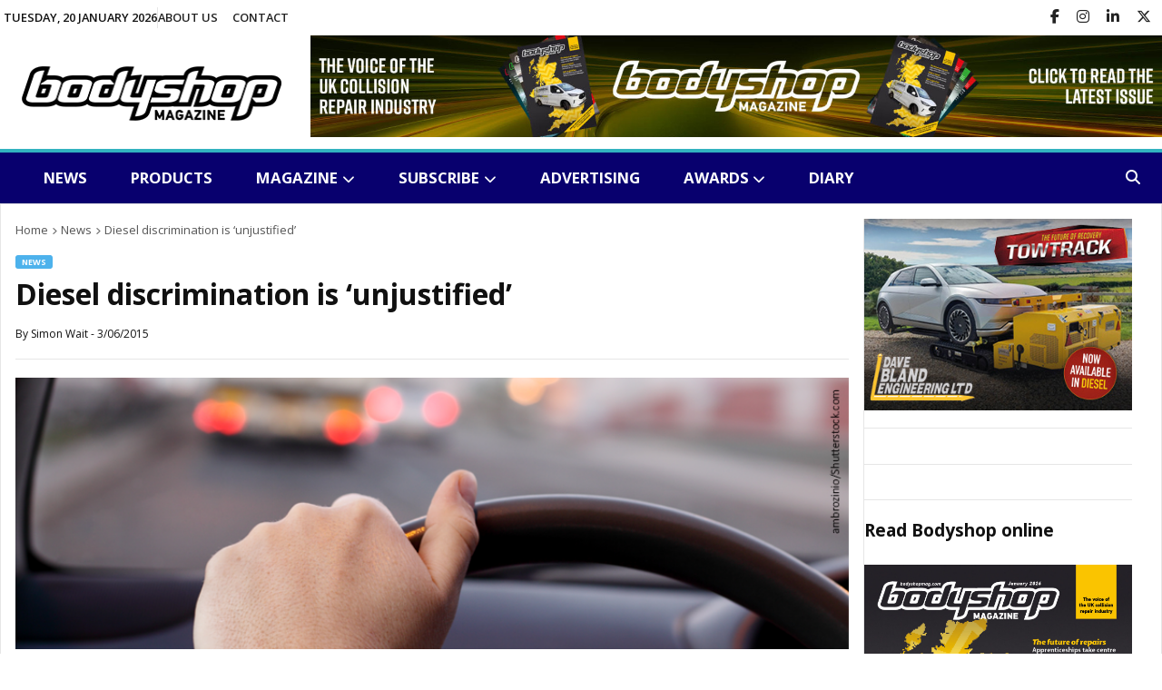

--- FILE ---
content_type: text/html; charset=UTF-8
request_url: https://www.bodyshopmag.com/2015/news/diesel-discrimination-is-unjustified/
body_size: 17503
content:

<!DOCTYPE html>
<html dir="ltr" lang="en-GB" prefix="og: https://ogp.me/ns#">
<head>
    <meta charset="UTF-8">
    <meta http-equiv="cache-control" content="no-cache">
    <meta http-equiv="X-UA-Compatible" content="IE=edge,chrome=1">
    <meta name="viewport" content="width=device-width,initial-scale=1">
    <title>Diesel discrimination is ‘unjustified’ | Bodyshop Magazine</title>
	<style>img:is([sizes="auto" i], [sizes^="auto," i]) { contain-intrinsic-size: 3000px 1500px }</style>
	
		<!-- All in One SEO 4.9.3 - aioseo.com -->
	<meta name="description" content="The European Automobile Manufacturer’s Association (ACEA) has voiced its surprise and disappointment at yesterday’s announcement that Euro 6 diesel cars will not be included in Category 1 of the new French colour coding scheme." />
	<meta name="robots" content="max-image-preview:large" />
	<meta name="author" content="Simon Wait"/>
	<link rel="canonical" href="https://www.bodyshopmag.com/2015/news/diesel-discrimination-is-unjustified/" />
	<meta name="generator" content="All in One SEO (AIOSEO) 4.9.3" />
		<meta property="og:locale" content="en_GB" />
		<meta property="og:site_name" content="Bodyshop Magazine - The leading accident repair industry website" />
		<meta property="og:type" content="article" />
		<meta property="og:title" content="Diesel discrimination is ‘unjustified’ | Bodyshop Magazine" />
		<meta property="og:description" content="The European Automobile Manufacturer’s Association (ACEA) has voiced its surprise and disappointment at yesterday’s announcement that Euro 6 diesel cars will not be included in Category 1 of the new French colour coding scheme." />
		<meta property="og:url" content="https://www.bodyshopmag.com/2015/news/diesel-discrimination-is-unjustified/" />
		<meta property="og:image" content="https://www.bodyshopmag.com/wp-content/uploads/2015/03/Hand-on-wheel.png" />
		<meta property="og:image:secure_url" content="https://www.bodyshopmag.com/wp-content/uploads/2015/03/Hand-on-wheel.png" />
		<meta property="og:image:width" content="860" />
		<meta property="og:image:height" content="280" />
		<meta property="article:published_time" content="2015-06-03T12:21:12+00:00" />
		<meta property="article:modified_time" content="2015-06-03T12:21:12+00:00" />
		<meta property="article:publisher" content="https://www.facebook.com/pg/BodyshopMagazine/posts/" />
		<meta name="twitter:card" content="summary_large_image" />
		<meta name="twitter:site" content="@bodyshopmag" />
		<meta name="twitter:title" content="Diesel discrimination is ‘unjustified’ | Bodyshop Magazine" />
		<meta name="twitter:description" content="The European Automobile Manufacturer’s Association (ACEA) has voiced its surprise and disappointment at yesterday’s announcement that Euro 6 diesel cars will not be included in Category 1 of the new French colour coding scheme." />
		<meta name="twitter:creator" content="@bodyshopmag" />
		<meta name="twitter:image" content="https://www.bodyshopmag.com/wp-content/uploads/2015/03/Hand-on-wheel.png" />
		<script type="application/ld+json" class="aioseo-schema">
			{"@context":"https:\/\/schema.org","@graph":[{"@type":"BlogPosting","@id":"https:\/\/www.bodyshopmag.com\/2015\/news\/diesel-discrimination-is-unjustified\/#blogposting","name":"Diesel discrimination is \u2018unjustified\u2019 | Bodyshop Magazine","headline":"Diesel discrimination is \u2018unjustified\u2019","author":{"@id":"https:\/\/www.bodyshopmag.com\/author\/simon\/#author"},"publisher":{"@id":"https:\/\/www.bodyshopmag.com\/#organization"},"image":{"@type":"ImageObject","url":"https:\/\/www.bodyshopmag.com\/wp-content\/uploads\/2015\/03\/Hand-on-wheel.png","width":860,"height":280},"datePublished":"2015-06-03T13:21:12+01:00","dateModified":"2015-06-03T13:21:12+01:00","inLanguage":"en-GB","mainEntityOfPage":{"@id":"https:\/\/www.bodyshopmag.com\/2015\/news\/diesel-discrimination-is-unjustified\/#webpage"},"isPartOf":{"@id":"https:\/\/www.bodyshopmag.com\/2015\/news\/diesel-discrimination-is-unjustified\/#webpage"},"articleSection":"News, ACEA, category 1, colour coding scheme, diesel, discrimination, euro-6"},{"@type":"BreadcrumbList","@id":"https:\/\/www.bodyshopmag.com\/2015\/news\/diesel-discrimination-is-unjustified\/#breadcrumblist","itemListElement":[{"@type":"ListItem","@id":"https:\/\/www.bodyshopmag.com#listItem","position":1,"name":"Home","item":"https:\/\/www.bodyshopmag.com","nextItem":{"@type":"ListItem","@id":"https:\/\/www.bodyshopmag.com\/category\/news\/#listItem","name":"News"}},{"@type":"ListItem","@id":"https:\/\/www.bodyshopmag.com\/category\/news\/#listItem","position":2,"name":"News","item":"https:\/\/www.bodyshopmag.com\/category\/news\/","nextItem":{"@type":"ListItem","@id":"https:\/\/www.bodyshopmag.com\/2015\/news\/diesel-discrimination-is-unjustified\/#listItem","name":"Diesel discrimination is \u2018unjustified\u2019"},"previousItem":{"@type":"ListItem","@id":"https:\/\/www.bodyshopmag.com#listItem","name":"Home"}},{"@type":"ListItem","@id":"https:\/\/www.bodyshopmag.com\/2015\/news\/diesel-discrimination-is-unjustified\/#listItem","position":3,"name":"Diesel discrimination is \u2018unjustified\u2019","previousItem":{"@type":"ListItem","@id":"https:\/\/www.bodyshopmag.com\/category\/news\/#listItem","name":"News"}}]},{"@type":"Organization","@id":"https:\/\/www.bodyshopmag.com\/#organization","name":"Bodyshop Magazine","description":"The leading accident repair industry website","url":"https:\/\/www.bodyshopmag.com\/","telephone":"+441296642800","logo":{"@type":"ImageObject","url":"https:\/\/www.bodyshopmag.com\/wp-content\/uploads\/2022\/04\/bodyshop-schema-logo-01.png","@id":"https:\/\/www.bodyshopmag.com\/2015\/news\/diesel-discrimination-is-unjustified\/#organizationLogo","width":798,"height":273},"image":{"@id":"https:\/\/www.bodyshopmag.com\/2015\/news\/diesel-discrimination-is-unjustified\/#organizationLogo"},"sameAs":["https:\/\/www.facebook.com\/pg\/BodyshopMagazine\/posts\/","https:\/\/twitter.com\/bodyshopmag","https:\/\/www.instagram.com\/bodyshopmag\/","https:\/\/www.youtube.com\/channel\/UC-UX3BTPoc-ZYkdFazuyNSg","https:\/\/www.linkedin.com\/company\/bodyshopmag\/"]},{"@type":"Person","@id":"https:\/\/www.bodyshopmag.com\/author\/simon\/#author","url":"https:\/\/www.bodyshopmag.com\/author\/simon\/","name":"Simon Wait","image":{"@type":"ImageObject","@id":"https:\/\/www.bodyshopmag.com\/2015\/news\/diesel-discrimination-is-unjustified\/#authorImage","url":"https:\/\/secure.gravatar.com\/avatar\/711ee5e54d671dc3062726773c3f1d9fcf1802a4d874272c1ed2990af6b9dde3?s=96&d=mm&r=g","width":96,"height":96,"caption":"Simon Wait"}},{"@type":"WebPage","@id":"https:\/\/www.bodyshopmag.com\/2015\/news\/diesel-discrimination-is-unjustified\/#webpage","url":"https:\/\/www.bodyshopmag.com\/2015\/news\/diesel-discrimination-is-unjustified\/","name":"Diesel discrimination is \u2018unjustified\u2019 | Bodyshop Magazine","description":"The European Automobile Manufacturer\u2019s Association (ACEA) has voiced its surprise and disappointment at yesterday\u2019s announcement that Euro 6 diesel cars will not be included in Category 1 of the new French colour coding scheme.","inLanguage":"en-GB","isPartOf":{"@id":"https:\/\/www.bodyshopmag.com\/#website"},"breadcrumb":{"@id":"https:\/\/www.bodyshopmag.com\/2015\/news\/diesel-discrimination-is-unjustified\/#breadcrumblist"},"author":{"@id":"https:\/\/www.bodyshopmag.com\/author\/simon\/#author"},"creator":{"@id":"https:\/\/www.bodyshopmag.com\/author\/simon\/#author"},"image":{"@type":"ImageObject","url":"https:\/\/www.bodyshopmag.com\/wp-content\/uploads\/2015\/03\/Hand-on-wheel.png","@id":"https:\/\/www.bodyshopmag.com\/2015\/news\/diesel-discrimination-is-unjustified\/#mainImage","width":860,"height":280},"primaryImageOfPage":{"@id":"https:\/\/www.bodyshopmag.com\/2015\/news\/diesel-discrimination-is-unjustified\/#mainImage"},"datePublished":"2015-06-03T13:21:12+01:00","dateModified":"2015-06-03T13:21:12+01:00"},{"@type":"WebSite","@id":"https:\/\/www.bodyshopmag.com\/#website","url":"https:\/\/www.bodyshopmag.com\/","name":"Bodyshop Magazine","description":"The leading accident repair industry website","inLanguage":"en-GB","publisher":{"@id":"https:\/\/www.bodyshopmag.com\/#organization"}}]}
		</script>
		<!-- All in One SEO -->

<link rel='dns-prefetch' href='//static.addtoany.com' />
<link rel="alternate" type="application/rss+xml" title="Bodyshop Magazine &raquo; Feed" href="https://www.bodyshopmag.com/feed/" />
<link rel="alternate" type="application/rss+xml" title="Bodyshop Magazine &raquo; Comments Feed" href="https://www.bodyshopmag.com/comments/feed/" />
<link rel="alternate" type="text/calendar" title="Bodyshop Magazine &raquo; iCal Feed" href="https://www.bodyshopmag.com/events-diary/?ical=1" />
<link rel="alternate" type="application/rss+xml" title="Bodyshop Magazine &raquo; Diesel discrimination is ‘unjustified’ Comments Feed" href="https://www.bodyshopmag.com/2015/news/diesel-discrimination-is-unjustified/feed/" />
<script type="text/javascript">
/* <![CDATA[ */
window._wpemojiSettings = {"baseUrl":"https:\/\/s.w.org\/images\/core\/emoji\/16.0.1\/72x72\/","ext":".png","svgUrl":"https:\/\/s.w.org\/images\/core\/emoji\/16.0.1\/svg\/","svgExt":".svg","source":{"concatemoji":"https:\/\/www.bodyshopmag.com\/wp-includes\/js\/wp-emoji-release.min.js?ver=6.8.3"}};
/*! This file is auto-generated */
!function(s,n){var o,i,e;function c(e){try{var t={supportTests:e,timestamp:(new Date).valueOf()};sessionStorage.setItem(o,JSON.stringify(t))}catch(e){}}function p(e,t,n){e.clearRect(0,0,e.canvas.width,e.canvas.height),e.fillText(t,0,0);var t=new Uint32Array(e.getImageData(0,0,e.canvas.width,e.canvas.height).data),a=(e.clearRect(0,0,e.canvas.width,e.canvas.height),e.fillText(n,0,0),new Uint32Array(e.getImageData(0,0,e.canvas.width,e.canvas.height).data));return t.every(function(e,t){return e===a[t]})}function u(e,t){e.clearRect(0,0,e.canvas.width,e.canvas.height),e.fillText(t,0,0);for(var n=e.getImageData(16,16,1,1),a=0;a<n.data.length;a++)if(0!==n.data[a])return!1;return!0}function f(e,t,n,a){switch(t){case"flag":return n(e,"\ud83c\udff3\ufe0f\u200d\u26a7\ufe0f","\ud83c\udff3\ufe0f\u200b\u26a7\ufe0f")?!1:!n(e,"\ud83c\udde8\ud83c\uddf6","\ud83c\udde8\u200b\ud83c\uddf6")&&!n(e,"\ud83c\udff4\udb40\udc67\udb40\udc62\udb40\udc65\udb40\udc6e\udb40\udc67\udb40\udc7f","\ud83c\udff4\u200b\udb40\udc67\u200b\udb40\udc62\u200b\udb40\udc65\u200b\udb40\udc6e\u200b\udb40\udc67\u200b\udb40\udc7f");case"emoji":return!a(e,"\ud83e\udedf")}return!1}function g(e,t,n,a){var r="undefined"!=typeof WorkerGlobalScope&&self instanceof WorkerGlobalScope?new OffscreenCanvas(300,150):s.createElement("canvas"),o=r.getContext("2d",{willReadFrequently:!0}),i=(o.textBaseline="top",o.font="600 32px Arial",{});return e.forEach(function(e){i[e]=t(o,e,n,a)}),i}function t(e){var t=s.createElement("script");t.src=e,t.defer=!0,s.head.appendChild(t)}"undefined"!=typeof Promise&&(o="wpEmojiSettingsSupports",i=["flag","emoji"],n.supports={everything:!0,everythingExceptFlag:!0},e=new Promise(function(e){s.addEventListener("DOMContentLoaded",e,{once:!0})}),new Promise(function(t){var n=function(){try{var e=JSON.parse(sessionStorage.getItem(o));if("object"==typeof e&&"number"==typeof e.timestamp&&(new Date).valueOf()<e.timestamp+604800&&"object"==typeof e.supportTests)return e.supportTests}catch(e){}return null}();if(!n){if("undefined"!=typeof Worker&&"undefined"!=typeof OffscreenCanvas&&"undefined"!=typeof URL&&URL.createObjectURL&&"undefined"!=typeof Blob)try{var e="postMessage("+g.toString()+"("+[JSON.stringify(i),f.toString(),p.toString(),u.toString()].join(",")+"));",a=new Blob([e],{type:"text/javascript"}),r=new Worker(URL.createObjectURL(a),{name:"wpTestEmojiSupports"});return void(r.onmessage=function(e){c(n=e.data),r.terminate(),t(n)})}catch(e){}c(n=g(i,f,p,u))}t(n)}).then(function(e){for(var t in e)n.supports[t]=e[t],n.supports.everything=n.supports.everything&&n.supports[t],"flag"!==t&&(n.supports.everythingExceptFlag=n.supports.everythingExceptFlag&&n.supports[t]);n.supports.everythingExceptFlag=n.supports.everythingExceptFlag&&!n.supports.flag,n.DOMReady=!1,n.readyCallback=function(){n.DOMReady=!0}}).then(function(){return e}).then(function(){var e;n.supports.everything||(n.readyCallback(),(e=n.source||{}).concatemoji?t(e.concatemoji):e.wpemoji&&e.twemoji&&(t(e.twemoji),t(e.wpemoji)))}))}((window,document),window._wpemojiSettings);
/* ]]> */
</script>
<style id='wp-emoji-styles-inline-css' type='text/css'>

	img.wp-smiley, img.emoji {
		display: inline !important;
		border: none !important;
		box-shadow: none !important;
		height: 1em !important;
		width: 1em !important;
		margin: 0 0.07em !important;
		vertical-align: -0.1em !important;
		background: none !important;
		padding: 0 !important;
	}
</style>
<link rel='stylesheet' id='wp-block-library-css' href='https://www.bodyshopmag.com/wp-includes/css/dist/block-library/style.min.css?ver=6.8.3' type='text/css' media='all' />
<style id='classic-theme-styles-inline-css' type='text/css'>
/*! This file is auto-generated */
.wp-block-button__link{color:#fff;background-color:#32373c;border-radius:9999px;box-shadow:none;text-decoration:none;padding:calc(.667em + 2px) calc(1.333em + 2px);font-size:1.125em}.wp-block-file__button{background:#32373c;color:#fff;text-decoration:none}
</style>
<link rel='stylesheet' id='aioseo/css/src/vue/standalone/blocks/table-of-contents/global.scss-css' href='https://www.bodyshopmag.com/wp-content/plugins/all-in-one-seo-pack/dist/Lite/assets/css/table-of-contents/global.e90f6d47.css?ver=4.9.3' type='text/css' media='all' />
<style id='global-styles-inline-css' type='text/css'>
:root{--wp--preset--aspect-ratio--square: 1;--wp--preset--aspect-ratio--4-3: 4/3;--wp--preset--aspect-ratio--3-4: 3/4;--wp--preset--aspect-ratio--3-2: 3/2;--wp--preset--aspect-ratio--2-3: 2/3;--wp--preset--aspect-ratio--16-9: 16/9;--wp--preset--aspect-ratio--9-16: 9/16;--wp--preset--color--black: #000000;--wp--preset--color--cyan-bluish-gray: #abb8c3;--wp--preset--color--white: #ffffff;--wp--preset--color--pale-pink: #f78da7;--wp--preset--color--vivid-red: #cf2e2e;--wp--preset--color--luminous-vivid-orange: #ff6900;--wp--preset--color--luminous-vivid-amber: #fcb900;--wp--preset--color--light-green-cyan: #7bdcb5;--wp--preset--color--vivid-green-cyan: #00d084;--wp--preset--color--pale-cyan-blue: #8ed1fc;--wp--preset--color--vivid-cyan-blue: #0693e3;--wp--preset--color--vivid-purple: #9b51e0;--wp--preset--gradient--vivid-cyan-blue-to-vivid-purple: linear-gradient(135deg,rgba(6,147,227,1) 0%,rgb(155,81,224) 100%);--wp--preset--gradient--light-green-cyan-to-vivid-green-cyan: linear-gradient(135deg,rgb(122,220,180) 0%,rgb(0,208,130) 100%);--wp--preset--gradient--luminous-vivid-amber-to-luminous-vivid-orange: linear-gradient(135deg,rgba(252,185,0,1) 0%,rgba(255,105,0,1) 100%);--wp--preset--gradient--luminous-vivid-orange-to-vivid-red: linear-gradient(135deg,rgba(255,105,0,1) 0%,rgb(207,46,46) 100%);--wp--preset--gradient--very-light-gray-to-cyan-bluish-gray: linear-gradient(135deg,rgb(238,238,238) 0%,rgb(169,184,195) 100%);--wp--preset--gradient--cool-to-warm-spectrum: linear-gradient(135deg,rgb(74,234,220) 0%,rgb(151,120,209) 20%,rgb(207,42,186) 40%,rgb(238,44,130) 60%,rgb(251,105,98) 80%,rgb(254,248,76) 100%);--wp--preset--gradient--blush-light-purple: linear-gradient(135deg,rgb(255,206,236) 0%,rgb(152,150,240) 100%);--wp--preset--gradient--blush-bordeaux: linear-gradient(135deg,rgb(254,205,165) 0%,rgb(254,45,45) 50%,rgb(107,0,62) 100%);--wp--preset--gradient--luminous-dusk: linear-gradient(135deg,rgb(255,203,112) 0%,rgb(199,81,192) 50%,rgb(65,88,208) 100%);--wp--preset--gradient--pale-ocean: linear-gradient(135deg,rgb(255,245,203) 0%,rgb(182,227,212) 50%,rgb(51,167,181) 100%);--wp--preset--gradient--electric-grass: linear-gradient(135deg,rgb(202,248,128) 0%,rgb(113,206,126) 100%);--wp--preset--gradient--midnight: linear-gradient(135deg,rgb(2,3,129) 0%,rgb(40,116,252) 100%);--wp--preset--font-size--small: 13px;--wp--preset--font-size--medium: 20px;--wp--preset--font-size--large: 36px;--wp--preset--font-size--x-large: 42px;--wp--preset--spacing--20: 0.44rem;--wp--preset--spacing--30: 0.67rem;--wp--preset--spacing--40: 1rem;--wp--preset--spacing--50: 1.5rem;--wp--preset--spacing--60: 2.25rem;--wp--preset--spacing--70: 3.38rem;--wp--preset--spacing--80: 5.06rem;--wp--preset--shadow--natural: 6px 6px 9px rgba(0, 0, 0, 0.2);--wp--preset--shadow--deep: 12px 12px 50px rgba(0, 0, 0, 0.4);--wp--preset--shadow--sharp: 6px 6px 0px rgba(0, 0, 0, 0.2);--wp--preset--shadow--outlined: 6px 6px 0px -3px rgba(255, 255, 255, 1), 6px 6px rgba(0, 0, 0, 1);--wp--preset--shadow--crisp: 6px 6px 0px rgba(0, 0, 0, 1);}:where(.is-layout-flex){gap: 0.5em;}:where(.is-layout-grid){gap: 0.5em;}body .is-layout-flex{display: flex;}.is-layout-flex{flex-wrap: wrap;align-items: center;}.is-layout-flex > :is(*, div){margin: 0;}body .is-layout-grid{display: grid;}.is-layout-grid > :is(*, div){margin: 0;}:where(.wp-block-columns.is-layout-flex){gap: 2em;}:where(.wp-block-columns.is-layout-grid){gap: 2em;}:where(.wp-block-post-template.is-layout-flex){gap: 1.25em;}:where(.wp-block-post-template.is-layout-grid){gap: 1.25em;}.has-black-color{color: var(--wp--preset--color--black) !important;}.has-cyan-bluish-gray-color{color: var(--wp--preset--color--cyan-bluish-gray) !important;}.has-white-color{color: var(--wp--preset--color--white) !important;}.has-pale-pink-color{color: var(--wp--preset--color--pale-pink) !important;}.has-vivid-red-color{color: var(--wp--preset--color--vivid-red) !important;}.has-luminous-vivid-orange-color{color: var(--wp--preset--color--luminous-vivid-orange) !important;}.has-luminous-vivid-amber-color{color: var(--wp--preset--color--luminous-vivid-amber) !important;}.has-light-green-cyan-color{color: var(--wp--preset--color--light-green-cyan) !important;}.has-vivid-green-cyan-color{color: var(--wp--preset--color--vivid-green-cyan) !important;}.has-pale-cyan-blue-color{color: var(--wp--preset--color--pale-cyan-blue) !important;}.has-vivid-cyan-blue-color{color: var(--wp--preset--color--vivid-cyan-blue) !important;}.has-vivid-purple-color{color: var(--wp--preset--color--vivid-purple) !important;}.has-black-background-color{background-color: var(--wp--preset--color--black) !important;}.has-cyan-bluish-gray-background-color{background-color: var(--wp--preset--color--cyan-bluish-gray) !important;}.has-white-background-color{background-color: var(--wp--preset--color--white) !important;}.has-pale-pink-background-color{background-color: var(--wp--preset--color--pale-pink) !important;}.has-vivid-red-background-color{background-color: var(--wp--preset--color--vivid-red) !important;}.has-luminous-vivid-orange-background-color{background-color: var(--wp--preset--color--luminous-vivid-orange) !important;}.has-luminous-vivid-amber-background-color{background-color: var(--wp--preset--color--luminous-vivid-amber) !important;}.has-light-green-cyan-background-color{background-color: var(--wp--preset--color--light-green-cyan) !important;}.has-vivid-green-cyan-background-color{background-color: var(--wp--preset--color--vivid-green-cyan) !important;}.has-pale-cyan-blue-background-color{background-color: var(--wp--preset--color--pale-cyan-blue) !important;}.has-vivid-cyan-blue-background-color{background-color: var(--wp--preset--color--vivid-cyan-blue) !important;}.has-vivid-purple-background-color{background-color: var(--wp--preset--color--vivid-purple) !important;}.has-black-border-color{border-color: var(--wp--preset--color--black) !important;}.has-cyan-bluish-gray-border-color{border-color: var(--wp--preset--color--cyan-bluish-gray) !important;}.has-white-border-color{border-color: var(--wp--preset--color--white) !important;}.has-pale-pink-border-color{border-color: var(--wp--preset--color--pale-pink) !important;}.has-vivid-red-border-color{border-color: var(--wp--preset--color--vivid-red) !important;}.has-luminous-vivid-orange-border-color{border-color: var(--wp--preset--color--luminous-vivid-orange) !important;}.has-luminous-vivid-amber-border-color{border-color: var(--wp--preset--color--luminous-vivid-amber) !important;}.has-light-green-cyan-border-color{border-color: var(--wp--preset--color--light-green-cyan) !important;}.has-vivid-green-cyan-border-color{border-color: var(--wp--preset--color--vivid-green-cyan) !important;}.has-pale-cyan-blue-border-color{border-color: var(--wp--preset--color--pale-cyan-blue) !important;}.has-vivid-cyan-blue-border-color{border-color: var(--wp--preset--color--vivid-cyan-blue) !important;}.has-vivid-purple-border-color{border-color: var(--wp--preset--color--vivid-purple) !important;}.has-vivid-cyan-blue-to-vivid-purple-gradient-background{background: var(--wp--preset--gradient--vivid-cyan-blue-to-vivid-purple) !important;}.has-light-green-cyan-to-vivid-green-cyan-gradient-background{background: var(--wp--preset--gradient--light-green-cyan-to-vivid-green-cyan) !important;}.has-luminous-vivid-amber-to-luminous-vivid-orange-gradient-background{background: var(--wp--preset--gradient--luminous-vivid-amber-to-luminous-vivid-orange) !important;}.has-luminous-vivid-orange-to-vivid-red-gradient-background{background: var(--wp--preset--gradient--luminous-vivid-orange-to-vivid-red) !important;}.has-very-light-gray-to-cyan-bluish-gray-gradient-background{background: var(--wp--preset--gradient--very-light-gray-to-cyan-bluish-gray) !important;}.has-cool-to-warm-spectrum-gradient-background{background: var(--wp--preset--gradient--cool-to-warm-spectrum) !important;}.has-blush-light-purple-gradient-background{background: var(--wp--preset--gradient--blush-light-purple) !important;}.has-blush-bordeaux-gradient-background{background: var(--wp--preset--gradient--blush-bordeaux) !important;}.has-luminous-dusk-gradient-background{background: var(--wp--preset--gradient--luminous-dusk) !important;}.has-pale-ocean-gradient-background{background: var(--wp--preset--gradient--pale-ocean) !important;}.has-electric-grass-gradient-background{background: var(--wp--preset--gradient--electric-grass) !important;}.has-midnight-gradient-background{background: var(--wp--preset--gradient--midnight) !important;}.has-small-font-size{font-size: var(--wp--preset--font-size--small) !important;}.has-medium-font-size{font-size: var(--wp--preset--font-size--medium) !important;}.has-large-font-size{font-size: var(--wp--preset--font-size--large) !important;}.has-x-large-font-size{font-size: var(--wp--preset--font-size--x-large) !important;}
:where(.wp-block-post-template.is-layout-flex){gap: 1.25em;}:where(.wp-block-post-template.is-layout-grid){gap: 1.25em;}
:where(.wp-block-columns.is-layout-flex){gap: 2em;}:where(.wp-block-columns.is-layout-grid){gap: 2em;}
:root :where(.wp-block-pullquote){font-size: 1.5em;line-height: 1.6;}
</style>
<link rel='stylesheet' id='wpos-slick-style-css' href='https://www.bodyshopmag.com/wp-content/plugins/wp-responsive-recent-post-slider/assets/css/slick.css?ver=9.2.5.1' type='text/css' media='all' />
<link rel='stylesheet' id='wppsac-public-style-css' href='https://www.bodyshopmag.com/wp-content/plugins/wp-responsive-recent-post-slider/assets/css/recent-post-style.css?ver=9.2.5.1' type='text/css' media='all' />
<link rel='stylesheet' id='style-css' href='https://www.bodyshopmag.com/wp-content/themes/paper/style.css?ver=233403661' type='text/css' media='all' />
<link rel='stylesheet' id='addtoany-css' href='https://www.bodyshopmag.com/wp-content/plugins/add-to-any/addtoany.min.css?ver=1.16' type='text/css' media='all' />
<script type="text/javascript" src="https://www.bodyshopmag.com/wp-includes/js/jquery/jquery.min.js?ver=3.7.1" id="jquery-core-js"></script>
<script type="text/javascript" src="https://www.bodyshopmag.com/wp-includes/js/jquery/jquery-migrate.min.js?ver=3.4.1" id="jquery-migrate-js"></script>
<script type="text/javascript" id="stripe_nfpluginsettings-js-extra">
/* <![CDATA[ */
var stripe_nfpluginsettings = {"clearLogRestUrl":"https:\/\/www.bodyshopmag.com\/wp-json\/ninja-forms-stripe\/v1\/debug-log\/delete-all","clearLogButtonId":"stripe_clear_debug_logger","downloadLogRestUrl":"https:\/\/www.bodyshopmag.com\/wp-json\/ninja-forms-stripe\/v1\/debug-log\/get-all","downloadLogButtonId":"stripe_download_debug_logger","_wpnonce":"09bf7b5d92"};
/* ]]> */
</script>
<script type="text/javascript" src="https://www.bodyshopmag.com/wp-content/plugins/ninja-forms-stripe/assets/js/nfpluginsettings.js?ver=3.2.8" id="stripe_nfpluginsettings-js"></script>
<script type="text/javascript" id="addtoany-core-js-before">
/* <![CDATA[ */
window.a2a_config=window.a2a_config||{};a2a_config.callbacks=[];a2a_config.overlays=[];a2a_config.templates={};a2a_localize = {
	Share: "Share",
	Save: "Save",
	Subscribe: "Subscribe",
	Email: "Email",
	Bookmark: "Bookmark",
	ShowAll: "Show All",
	ShowLess: "Show less",
	FindServices: "Find service(s)",
	FindAnyServiceToAddTo: "Instantly find any service to add to",
	PoweredBy: "Powered by",
	ShareViaEmail: "Share via email",
	SubscribeViaEmail: "Subscribe via email",
	BookmarkInYourBrowser: "Bookmark in your browser",
	BookmarkInstructions: "Press Ctrl+D or \u2318+D to bookmark this page",
	AddToYourFavorites: "Add to your favourites",
	SendFromWebOrProgram: "Send from any email address or email program",
	EmailProgram: "Email program",
	More: "More&#8230;",
	ThanksForSharing: "Thanks for sharing!",
	ThanksForFollowing: "Thanks for following!"
};
/* ]]> */
</script>
<script type="text/javascript" defer src="https://static.addtoany.com/menu/page.js" id="addtoany-core-js"></script>
<script type="text/javascript" defer src="https://www.bodyshopmag.com/wp-content/plugins/add-to-any/addtoany.min.js?ver=1.1" id="addtoany-jquery-js"></script>
<script type="text/javascript" src="https://www.bodyshopmag.com/wp-content/themes/paper/js/site.js?ver=342551075" id="script-js-js"></script>
<script></script><link rel="https://api.w.org/" href="https://www.bodyshopmag.com/wp-json/" /><link rel="alternate" title="JSON" type="application/json" href="https://www.bodyshopmag.com/wp-json/wp/v2/posts/8192" /><link rel="EditURI" type="application/rsd+xml" title="RSD" href="https://www.bodyshopmag.com/xmlrpc.php?rsd" />
<meta name="generator" content="WordPress 6.8.3" />
<link rel='shortlink' href='https://www.bodyshopmag.com/?p=8192' />
<link rel="alternate" title="oEmbed (JSON)" type="application/json+oembed" href="https://www.bodyshopmag.com/wp-json/oembed/1.0/embed?url=https%3A%2F%2Fwww.bodyshopmag.com%2F2015%2Fnews%2Fdiesel-discrimination-is-unjustified%2F" />
<link rel="alternate" title="oEmbed (XML)" type="text/xml+oembed" href="https://www.bodyshopmag.com/wp-json/oembed/1.0/embed?url=https%3A%2F%2Fwww.bodyshopmag.com%2F2015%2Fnews%2Fdiesel-discrimination-is-unjustified%2F&#038;format=xml" />

<!-- This site is using AdRotate v5.17.2 to display their advertisements - https://ajdg.solutions/ -->
<!-- AdRotate CSS -->
<style type="text/css" media="screen">
	.g { margin:0px; padding:0px; overflow:hidden; line-height:1; zoom:1; }
	.g img { height:auto; }
	.g-col { position:relative; float:left; }
	.g-col:first-child { margin-left: 0; }
	.g-col:last-child { margin-right: 0; }
	.g-1 { margin:0px 0px 0px 0px;width:100%; max-width:313px; height:100%; max-height:129px; }
	.g-2 { margin:0px 0px 0px 0px;width:100%; max-width:313px; height:100%; max-height:129px; }
	.g-4 { margin:0px 0px 0px 0px;width:100%; max-width:313px; height:100%; max-height:129px; }
	.g-5 { margin:0px 0px 0px 0px;width:100%; max-width:313px; height:100%; max-height:129px; }
	.g-6 { margin:0px 0px 0px 0px;width:100%; max-width:313px; height:100%; max-height:129px; }
	.g-7 { margin:0px 0px 0px 0px;width:100%; max-width:313px; height:100%; max-height:129px; }
	.g-8 { min-width:0px; max-width:3000px; }
	.b-8 { margin:0px 0px 0px 0px; }
	.g-9 { margin:0px 0px 0px 0px;width:100%; max-width:313px; height:100%; max-height:125px; }
	.g-10 { margin:0px 0px 0px 0px;width:100%; max-width:313px; height:100%; max-height:125px; }
	.g-11 { margin:0px;  width:100%; max-width:313px; height:100%; max-height:313px; }
	.g-12 { margin:0px;  width:100%; max-width:1230px; height:100%; max-height:292px; }
	.g-20 { margin:0px;  width:100%; max-width:950px; height:100%; max-height:117px; }
	.g-21 { margin:0px;  width:100%; max-width:917px; height:100%; max-height:112px; }
	.g-22 { margin:0px;  width:100%; max-width:917px; height:100%; max-height:112px; }
	.g-23 { margin:0px;  width:100%; max-width:917px; height:100%; max-height:112px; }
	.g-24 { margin:0px;  width:100%; max-width:950px; height:100%; max-height:117px; }
	.g-25 { margin:0px;  width:100%; max-width:950px; height:100%; max-height:117px; }
	.g-26 { margin:0px;  width:100%; max-width:917px; height:100%; max-height:112px; }
	.g-27 { margin:0px;  width:100%; max-width:917px; height:100%; max-height:112px; }
	.g-28 { margin:0px;  width:100%; max-width:917px; height:100%; max-height:112px; }
	.g-29 { margin:0px;  width:100%; max-width:917px; height:100%; max-height:117px; }
	.g-30 { margin:0px;  width:100%; max-width:300px; height:100%; max-height:250px; }
	.g-31 { margin:0px;  width:100%; max-width:300px; height:100%; max-height:250px; }
	.g-32 { margin:0px;  width:100%; max-width:300px; height:100%; max-height:250px; }
	.g-33 { margin:0px;  width:100%; max-width:300px; height:100%; max-height:250px; }
	.g-34 { margin:0px;  width:100%; max-width:300px; height:100%; max-height:250px; }
	@media only screen and (max-width: 480px) {
		.g-col, .g-dyn, .g-single { width:100%; margin-left:0; margin-right:0; }
	}
</style>
<!-- /AdRotate CSS -->

<meta name="tec-api-version" content="v1"><meta name="tec-api-origin" content="https://www.bodyshopmag.com"><link rel="alternate" href="https://www.bodyshopmag.com/wp-json/tribe/events/v1/" /><meta name="generator" content="Powered by WPBakery Page Builder - drag and drop page builder for WordPress."/>
<link rel="icon" href="https://www.bodyshopmag.com/wp-content/uploads/2025/04/cropped-1743781571114-32x32.png" sizes="32x32" />
<link rel="icon" href="https://www.bodyshopmag.com/wp-content/uploads/2025/04/cropped-1743781571114-192x192.png" sizes="192x192" />
<link rel="apple-touch-icon" href="https://www.bodyshopmag.com/wp-content/uploads/2025/04/cropped-1743781571114-180x180.png" />
<meta name="msapplication-TileImage" content="https://www.bodyshopmag.com/wp-content/uploads/2025/04/cropped-1743781571114-270x270.png" />
		<style type="text/css" id="wp-custom-css">
			.tribe-common--breakpoint-medium.tribe-common .tribe-common-l-container, .tribe-common .tribe-common-l-container {
    padding-left: 0;
    padding-right: 0;
	  padding-top: 0;
}

.widget-area img {height:auto;}

.single .news-content a, .page .news-content a, .page .page-content .wpb_wrapper p a, .page-content a {color: #1ec8d5!important;}		</style>
		<noscript><style> .wpb_animate_when_almost_visible { opacity: 1; }</style></noscript>    <link rel="preconnect" href="https://fonts.googleapis.com">
    <link rel="preconnect" href="https://fonts.gstatic.com" crossorigin>
    <link href="https://fonts.googleapis.com/css2?family=Open+Sans:wght@300..800&display=swap" rel="stylesheet">
    <link rel="stylesheet" href="https://cdnjs.cloudflare.com/ajax/libs/font-awesome/6.5.1/css/all.min.css" integrity="sha512-DTOQO9RWCH3ppGqcWaEA1BIZOC6xxalwEsw9c2QQeAIftl+Vegovlnee1c9QX4TctnWMn13TZye+giMm8e2LwA==" crossorigin="anonymous" referrerpolicy="no-referrer" />
    <link href="https://www.bodyshopmag.com/wp-content/themes/paper/images/favicon.png" rel="shortcut icon">
    <link href="https://www.bodyshopmag.com/wp-content/uploads/2015/10/cropped-bodyshop-b.png" rel="shortcut icon">
    <script src="https://code.jquery.com/jquery-3.6.0.min.js" integrity="sha256-/xUj+3OJU5yExlq6GSYGSHk7tPXikynS7ogEvDej/m4=" crossorigin="anonymous"></script>
    <script src="https://code.jquery.com/jquery-migrate-3.3.2.min.js" integrity="sha256-Ap4KLoCf1rXb52q+i3p0k2vjBsmownyBTE1EqlRiMwA=" crossorigin="anonymous"></script>

<!-- Google tag (gtag.js) -->
<script async src="https://www.googletagmanager.com/gtag/js?id=G-470F1N5YP4"></script>
<script>
  window.dataLayer = window.dataLayer || [];
  function gtag(){dataLayer.push(arguments);}
  gtag('js', new Date());
  gtag('config', 'G-470F1N5YP4');
</script>

</head>
<body class="wp-singular post-template-default single single-post postid-8192 single-format-standard wp-embed-responsive wp-theme-paper tribe-no-js page-template-paper wpb-js-composer js-comp-ver-8.5 vc_responsive">

<div id="site" class="site">

    <div class="top-bar">
        <div class="inner">

            <div class="top-date">
                Tuesday, 20 January 2026            </div>

            <div class="top-divider"></div>

            <div class="top-menu">
                <ul id="menu-top-menu" class="menu"><li id="menu-item-48142" class="menu-item menu-item-type-post_type menu-item-object-page menu-item-48142"><a href="https://www.bodyshopmag.com/bodyshop-magazine/">About us</a></li>
<li id="menu-item-48141" class="menu-item menu-item-type-post_type menu-item-object-page menu-item-48141"><a href="https://www.bodyshopmag.com/contact/">Contact</a></li>
</ul>            </div>

            <div class="top-social">
                <ul>
                    <li class="facebook"><a href="https://www.facebook.com/BodyshopMagazine/" title="Follow us on Facebook" target="_blank"><i class="fab fa-facebook-f"></i></a></li>
                    <li class="instagram"><a href="https://www.instagram.com/bodyshopmag/" title="Follow us on Instagram" target="_blank"><i class="fab fa-instagram"></i></a></li>
                    <li class="linkedin"><a href="https://www.linkedin.com/company/bodyshopmag/" title="Follow us on Linkedin" target="_blank"><i class="fab fa-linkedin-in"></i></a></li>
                    <li class="twitter"><a href="https://www.twitter.com/bodyshopmag/" title="Follow us on X" target="_blank"><i class="fab fa-x-twitter"></i></a></li>
                </ul>
            </div>

        </div>
    </div>

    <header id="masthead" class="site-header" role="banner">

        <div class="inner">

            <div class="header-main">
                <div class="site-branding">
                    <div class="site-logo">
                        <a class="logo-link" href="https://www.bodyshopmag.com/" rel="home"><img src="/wp-content/uploads/2024/02/bodyshop-logo-b-290x60-1.png" alt="Bodyshop Magazine" class="logo-img" /></a>
                    </div>
                </div>

                <div class="header-ad">
                    <div class="g g-24"><div class="g-dyn a-237 c-1"><a class="gofollow" data-track="MjM3LDI0LDE4MA==" href="http://edition.pagesuite-professional.co.uk/Launch.aspx?PBID=c01d81ba-a347-4f0a-9ff5-dacfc925f189" target="_blank"><img src="https://www.bodyshopmag.com/wp-content/uploads/2026/01/BSM_Banner_December_25_WEBSITE.jpg" /></a></div><div class="g-dyn a-235 c-2"><a class="gofollow" data-track="MjM1LDI0LDE4MA==" href="https://www.bodyshopmag.com/get-the-bodyshop-app/" target="_blank"><img src="https://www.bodyshopmag.com/wp-content/uploads/2024/12/BSM_APP_banner_DEC24_1600x192.jpg" /></a></div></div>                </div>

            </div>

            <a href="javascript:void(0)" id="toggle-menu" class="mobile-navicon"><i class="fa-solid fa-bars"></i></a>

            <nav class="main-navigation">

                <ul id="menu-main-menu" class="sf-menu sf-js-enabled"><li id="menu-item-9140" class="menu-item menu-item-type-taxonomy menu-item-object-category current-post-ancestor current-menu-parent current-post-parent menu-item-9140"><a href="https://www.bodyshopmag.com/category/news/">News</a></li>
<li id="menu-item-46779" class="menu-item menu-item-type-taxonomy menu-item-object-category menu-item-46779"><a href="https://www.bodyshopmag.com/category/products/">Products</a></li>
<li id="menu-item-50269" class="menu-item menu-item-type-post_type menu-item-object-page menu-item-has-children menu-item-50269"><a href="https://www.bodyshopmag.com/magazine/">Magazine</a>
<ul class="sub-menu">
	<li id="menu-item-20267" class="menu-item menu-item-type-custom menu-item-object-custom menu-item-has-children menu-item-20267"><a href="https://www.bodyshopmag.com/bodyshop-magazine-archive/bodyshop-magazine-archive-2025/">Magazine library</a>
	<ul class="sub-menu">
		<li id="menu-item-54489" class="menu-item menu-item-type-post_type menu-item-object-page menu-item-54489"><a href="https://www.bodyshopmag.com/bodyshop-magazine-archive/bodyshop-magazine-archive-2026/"><em>Bodyshop</em> 2026</a></li>
		<li id="menu-item-49893" class="menu-item menu-item-type-post_type menu-item-object-page menu-item-49893"><a href="https://www.bodyshopmag.com/bodyshop-magazine-archive/bodyshop-magazine-archive-2025/"><em>Bodyshop</em> 2025</a></li>
		<li id="menu-item-45595" class="menu-item menu-item-type-post_type menu-item-object-page menu-item-45595"><a href="https://www.bodyshopmag.com/bodyshop-magazine-archive/bodyshop-magazine-archive-2024/"><em>Bodyshop</em> 2024</a></li>
		<li id="menu-item-41688" class="menu-item menu-item-type-post_type menu-item-object-page menu-item-41688"><a href="https://www.bodyshopmag.com/bodyshop-magazine-archive/bodyshop-magazine-archive-2023/"><em>Bodyshop</em> 2023</a></li>
		<li id="menu-item-37716" class="menu-item menu-item-type-post_type menu-item-object-page menu-item-37716"><a href="https://www.bodyshopmag.com/bodyshop-magazine-archive/bodyshop-magazine-archive-2022/"><em>Bodyshop</em> 2022</a></li>
		<li id="menu-item-34020" class="menu-item menu-item-type-post_type menu-item-object-page menu-item-34020"><a href="https://www.bodyshopmag.com/bodyshop-magazine-archive/bodyshop-magazine-archive-2021/"><em>Bodyshop</em> 2021</a></li>
		<li id="menu-item-30743" class="menu-item menu-item-type-post_type menu-item-object-page menu-item-30743"><a href="https://www.bodyshopmag.com/bodyshop-magazine-archive/bodyshop-magazine-archive-2020/"><em>Bodyshop</em> 2020</a></li>
		<li id="menu-item-24983" class="menu-item menu-item-type-post_type menu-item-object-page menu-item-24983"><a href="https://www.bodyshopmag.com/bodyshop-magazine-archive/bodyshop-magazine-archive-2019/"><em>Bodyshop</em> 2019</a></li>
		<li id="menu-item-21067" class="menu-item menu-item-type-post_type menu-item-object-page menu-item-21067"><a href="https://www.bodyshopmag.com/bodyshop-magazine-archive/bodyshop-magazine-archive-2018/"><em>Bodyshop</em> 2018</a></li>
		<li id="menu-item-20261" class="menu-item menu-item-type-post_type menu-item-object-page menu-item-20261"><a href="https://www.bodyshopmag.com/bodyshop-magazine-archive/bodyshop-magazine-archive-2017/"><em>Bodyshop</em> 2017</a></li>
		<li id="menu-item-20264" class="menu-item menu-item-type-post_type menu-item-object-page menu-item-20264"><a href="https://www.bodyshopmag.com/bodyshop-magazine-archive/bodyshop-magazine-archive-2016/"><em>Bodyshop</em> 2016</a></li>
		<li id="menu-item-20263" class="menu-item menu-item-type-post_type menu-item-object-page menu-item-20263"><a href="https://www.bodyshopmag.com/bodyshop-magazine-archive/bodyshop-magazine-archive-2015/"><em>Bodyshop</em> 2015</a></li>
		<li id="menu-item-20262" class="menu-item menu-item-type-post_type menu-item-object-page menu-item-20262"><a href="https://www.bodyshopmag.com/bodyshop-magazine-archive/bodyshop-magazine-archive-2014/"><em>Bodyshop</em> 2014</a></li>
	</ul>
</li>
</ul>
</li>
<li id="menu-item-20409" class="menu-item menu-item-type-custom menu-item-object-custom menu-item-has-children menu-item-20409"><a href="https://www.bodyshopmag.com/subscribe">Subscribe</a>
<ul class="sub-menu">
	<li id="menu-item-7536" class="menu-item menu-item-type-post_type menu-item-object-page menu-item-7536"><a href="https://www.bodyshopmag.com/subscribe-to-bodyshop-magazine/">Print edition</a></li>
	<li id="menu-item-41458" class="menu-item menu-item-type-post_type menu-item-object-page menu-item-41458"><a href="https://www.bodyshopmag.com/subscribe-to-bodyshop-magazine/digital/">Digital edition</a></li>
	<li id="menu-item-31896" class="menu-item menu-item-type-post_type menu-item-object-page menu-item-31896"><a href="https://www.bodyshopmag.com/get-the-bodyshop-app/">Mobile App</a></li>
	<li id="menu-item-20266" class="menu-item menu-item-type-post_type menu-item-object-page menu-item-20266"><a href="https://www.bodyshopmag.com/subscribe-to-bodyshop-magazine/email-newsletter/">Daily eNewsletter</a></li>
</ul>
</li>
<li id="menu-item-14721" class="menu-item menu-item-type-post_type menu-item-object-page menu-item-14721"><a href="https://www.bodyshopmag.com/advertising/">Advertising</a></li>
<li id="menu-item-39785" class="menu-item menu-item-type-custom menu-item-object-custom menu-item-has-children menu-item-39785"><a href="#">Awards</a>
<ul class="sub-menu">
	<li id="menu-item-54183" class="menu-item menu-item-type-post_type menu-item-object-page menu-item-has-children menu-item-54183"><a href="https://www.bodyshopmag.com/bodyshop-awards-2026/"><em>Bodyshop</em> Awards 2026</a>
	<ul class="sub-menu">
		<li id="menu-item-54187" class="menu-item menu-item-type-post_type menu-item-object-page menu-item-54187"><a href="https://www.bodyshopmag.com/bodyshop-awards-2026/awards-nominations/">Awards  nominations</a></li>
		<li id="menu-item-54186" class="menu-item menu-item-type-post_type menu-item-object-page menu-item-54186"><a href="https://www.bodyshopmag.com/bodyshop-awards-2026/30-under-30-nominations/">30 Under 30 nominations</a></li>
		<li id="menu-item-54185" class="menu-item menu-item-type-post_type menu-item-object-page menu-item-54185"><a href="https://www.bodyshopmag.com/bodyshop-awards-2026/categories-2026/">2026 categories</a></li>
		<li id="menu-item-54184" class="menu-item menu-item-type-post_type menu-item-object-page menu-item-54184"><a href="https://www.bodyshopmag.com/bodyshop-awards-2026/rules-2026/">2026 rules</a></li>
	</ul>
</li>
	<li id="menu-item-49619" class="menu-item menu-item-type-post_type menu-item-object-page menu-item-has-children menu-item-49619"><a href="https://www.bodyshopmag.com/bodyshop-awards-2025/"><em>Bodyshop</em> Awards 2025</a>
	<ul class="sub-menu">
		<li id="menu-item-53580" class="menu-item menu-item-type-post_type menu-item-object-page menu-item-53580"><a href="https://www.bodyshopmag.com/bodyshop-awards-2025/bodyshop-awards-2025-winners/">2025 Awards winners</a></li>
		<li id="menu-item-52890" class="menu-item menu-item-type-post_type menu-item-object-page menu-item-52890"><a href="https://www.bodyshopmag.com/bodyshop-awards-2025/30-under-30-rising-stars-2025-winners/">30 Under 30 winners</a></li>
		<li id="menu-item-52900" class="menu-item menu-item-type-post_type menu-item-object-page menu-item-52900"><a href="https://www.bodyshopmag.com/bodyshop-awards-2025/bodyshop-awards-2025-finalists/">Awards finalists</a></li>
		<li id="menu-item-54090" class="menu-item menu-item-type-post_type menu-item-object-page menu-item-54090"><a href="https://www.bodyshopmag.com/bodyshop-awards-2025/gallery/">Awards photo gallery</a></li>
		<li id="menu-item-53315" class="menu-item menu-item-type-post_type menu-item-object-page menu-item-53315"><a href="https://www.bodyshopmag.com/bodyshop-awards-2025/knowledgexchange-at-the-bodyshop-expo/">KnowledgeXchange</a></li>
		<li id="menu-item-53081" class="menu-item menu-item-type-post_type menu-item-object-page menu-item-53081"><a href="https://www.bodyshopmag.com/bodyshop-awards-2025/nexuss-by-primrose-bodyshop-awards-welcome-party/">Primrose Party</a></li>
	</ul>
</li>
	<li id="menu-item-45377" class="menu-item menu-item-type-post_type menu-item-object-page menu-item-has-children menu-item-45377"><a href="https://www.bodyshopmag.com/bodyshop-awards-2024/"><em>Bodyshop</em> Awards 2024</a>
	<ul class="sub-menu">
		<li id="menu-item-48504" class="menu-item menu-item-type-post_type menu-item-object-page menu-item-48504"><a href="https://www.bodyshopmag.com/bodyshop-awards-2024/bodyshop-awards-2024-winners/">2024 Awards winners</a></li>
		<li id="menu-item-48074" class="menu-item menu-item-type-post_type menu-item-object-page menu-item-48074"><a href="https://www.bodyshopmag.com/bodyshop-awards-2024/30-under-30-winners/">30 Under 30 winners</a></li>
		<li id="menu-item-47998" class="menu-item menu-item-type-post_type menu-item-object-page menu-item-47998"><a href="https://www.bodyshopmag.com/bodyshop-awards-2024/awards-finalists/">Awards finalists</a></li>
		<li id="menu-item-49013" class="menu-item menu-item-type-post_type menu-item-object-page menu-item-49013"><a href="https://www.bodyshopmag.com/bodyshop-awards-2024/gallery/">Awards gallery</a></li>
	</ul>
</li>
	<li id="menu-item-41442" class="menu-item menu-item-type-post_type menu-item-object-page menu-item-has-children menu-item-41442"><a href="https://www.bodyshopmag.com/bodyshop-awards-2023/"><em>Bodyshop</em> Awards 2023</a>
	<ul class="sub-menu">
		<li id="menu-item-44341" class="menu-item menu-item-type-post_type menu-item-object-page menu-item-44341"><a href="https://www.bodyshopmag.com/bodyshop-awards-2023/awards-winners/">2023 Awards winners</a></li>
		<li id="menu-item-43927" class="menu-item menu-item-type-post_type menu-item-object-page menu-item-43927"><a href="https://www.bodyshopmag.com/bodyshop-awards-2023/30-under-30-winners/">30 Under 30 winners</a></li>
		<li id="menu-item-44894" class="menu-item menu-item-type-post_type menu-item-object-page menu-item-44894"><a href="https://www.bodyshopmag.com/?page_id=44355">Awards gallery</a></li>
	</ul>
</li>
	<li id="menu-item-38206" class="menu-item menu-item-type-post_type menu-item-object-page menu-item-has-children menu-item-38206"><a href="https://www.bodyshopmag.com/bodyshop-awards-2022/"><em>Bodyshop</em> Awards 2022</a>
	<ul class="sub-menu">
		<li id="menu-item-40591" class="menu-item menu-item-type-post_type menu-item-object-page menu-item-40591"><a href="https://www.bodyshopmag.com/bodyshop-magazine-celebrates-2022-awards-winners/">2022 Awards winners</a></li>
		<li id="menu-item-40122" class="menu-item menu-item-type-post_type menu-item-object-page menu-item-40122"><a href="https://www.bodyshopmag.com/30-under-30-rising-stars-2022-winners/">30 Under 30 winners</a></li>
		<li id="menu-item-41065" class="menu-item menu-item-type-post_type menu-item-object-page menu-item-41065"><a href="https://www.bodyshopmag.com/bodyshop-awards-2022/gallery/">Awards gallery</a></li>
	</ul>
</li>
	<li id="menu-item-36671" class="menu-item menu-item-type-post_type menu-item-object-page menu-item-has-children menu-item-36671"><a href="https://www.bodyshopmag.com/bodyshop-awards-2021/"><em>Bodyshop</em> Awards 2021</a>
	<ul class="sub-menu">
		<li id="menu-item-38613" class="menu-item menu-item-type-post_type menu-item-object-page menu-item-38613"><a href="https://www.bodyshopmag.com/bodyshop-awards-2021-winners/">2021 Awards winners</a></li>
		<li id="menu-item-36676" class="menu-item menu-item-type-post_type menu-item-object-page menu-item-36676"><a href="https://www.bodyshopmag.com/30-under-30-rising-stars-2021-winners/">30 Under 30 winners</a></li>
	</ul>
</li>
	<li id="menu-item-32882" class="menu-item menu-item-type-post_type menu-item-object-page menu-item-has-children menu-item-32882"><a href="https://www.bodyshopmag.com/bodyshop-awards-2020-aug/"><em>Bodyshop</em> Awards 2020</a>
	<ul class="sub-menu">
		<li id="menu-item-35113" class="menu-item menu-item-type-post_type menu-item-object-page menu-item-35113"><a href="https://www.bodyshopmag.com/bodyshop-awards-2020-the-winners/">2020 Awards winners</a></li>
		<li id="menu-item-33888" class="menu-item menu-item-type-post_type menu-item-object-page menu-item-33888"><a href="https://www.bodyshopmag.com/30-under-30-rising-stars-2020-the-winners/">30 Under 30 winners</a></li>
	</ul>
</li>
</ul>
</li>
<li id="menu-item-9144" class="menu-item menu-item-type-custom menu-item-object-custom menu-item-9144"><a href="/events-diary/">Diary</a></li>
</ul>
                <a href="javascript:void(0)" id="toggle-search" class="search-icon"><i class="fa-solid fa-magnifying-glass"></i></a>

                <div class="site-search">
                    <form role="search" method="get" class="search-form" action="/">
                        <label>
                            <span class="screen-reader-text">Search:</span>
                            <input type="search" class="search-field" value="" name="s">
                        </label>
                        <input type="submit" class="search-submit" value="Search">
                    </form>
                </div>

            </nav>

        </div><!-- /.inner -->

    </header>

<div id="content" class="site-content clearfix">

    <div class="inner">

        <main id="main" class="site-main" role="main">

            <div id="primary" class="content-area">

                
                <article id="post-8192" class="news-detail post-8192 post type-post status-publish format-standard has-post-thumbnail hentry category-news tag-acea tag-category-1 tag-colour-coding-scheme tag-diesel tag-discrimination tag-euro-6">

                    <div class="news-header">

                        <div class="breadcrumbs" typeof="BreadcrumbList" vocab="https://schema.org/">
                            <span property="itemListElement" typeof="ListItem"><a property="item" typeof="WebPage" title="Go to Bodyshop Magazine." href="https://www.bodyshopmag.com" class="home" ><span property="name">Home</span></a><meta property="position" content="1"></span> <i class="fa fa-angle-right"></i> <span property="itemListElement" typeof="ListItem"><a property="item" typeof="WebPage" title="Go to News." href="https://www.bodyshopmag.com/news/" class="post-root post post-post" ><span property="name">News</span></a><meta property="position" content="2"></span> <i class="fa fa-angle-right"></i> <span property="itemListElement" typeof="ListItem"><span property="name" class="post post-post current-item">Diesel discrimination is ‘unjustified’</span><meta property="url" content="https://www.bodyshopmag.com/2015/news/diesel-discrimination-is-unjustified/"><meta property="position" content="3"></span>                        </div>

                        <ul class="post-categories">
	<li><a href="https://www.bodyshopmag.com/category/news/" rel="category tag">News</a></li></ul>
                        <h1 class="news-title">Diesel discrimination is ‘unjustified’</h1>

                        <div class="meta-info">
                            <span class="post-author-name">
                                <span class="author-by">By</span>
                                Simon Wait                                <span class="author-line"> - </span>
                            </span>
                            <span class="post-date">
                                <time class="entry-date updated" datetime="2015-06-03T13:21:12+01:00">3/06/2015</time>
                            </span>
                        </div>

                    </div>

                    		<figure class="news-image">
			<a href="https://www.bodyshopmag.com/2015/news/diesel-discrimination-is-unjustified/" title="Diesel discrimination is ‘unjustified’">
				<img width="860" height="280" src="https://www.bodyshopmag.com/wp-content/uploads/2015/03/Hand-on-wheel.png" class="news-img wp-post-image" alt="" decoding="async" fetchpriority="high" srcset="https://www.bodyshopmag.com/wp-content/uploads/2015/03/Hand-on-wheel.png 860w, https://www.bodyshopmag.com/wp-content/uploads/2015/03/Hand-on-wheel-300x98.png 300w" sizes="(max-width: 860px) 100vw, 860px" />			</a>
		</figure>
	
                    <div class="news-content">

                        <p>The European Automobile Manufacturer’s Association (ACEA) has voiced its surprise and disappointment at yesterday’s announcement that Euro 6 diesel cars will not be included in Category 1 of the new French colour coding scheme.
<p>For many years now, European vehicle manufacturers and their suppliers have led the world in the development of state-of-the-art diesel engine technology, including the implementation of high-efficiency diesel engines and diesel particulate filters that control particulate emissions (including ultra-fine particles) effectively down to zero levels at the exhaust tailpipe. EU regulation on exhaust particles has helped drive these improvements.
<p>Since 1992, the EU has been introducing increasingly strict limits on vehicle emissions through a series of ‘Euro’ standards. The latest and most stringent is Euro 6. New car models are already compliant with Euro 6, and as of 1 September 2015, all new cars sold must meet this standard. These vehicles are the cleanest ever produced.
<p>With a test known as Real Driving Emissions (RDE), Euro 6 will require real-world emissions testing of cars for the first time, and the automotive industry is actively supporting these developments. This means that cars’ performance will be measured not just in the laboratory, but also on the road.<!-- Either there are no banners, they are disabled or none qualified for this location! -->
<p>‘Policy should be technology-neutral to ensure the uptake of the latest low-emission vehicles. There is no reason to discriminate against clean diesel technologies,’ stated ACEA secretary general, Erik Jonnaert. ‘This does not make sense from an environmental or health point of view, and could be detrimental to the mobility of cities and businesses.’
<p>As diesel cars have lower CO2 emissions per kilometre than equivalent petrol-powered vehicles, they are an important means to enable manufacturers to reach the EU’s 2021 CO2 fleet average targets. They will also continue to be an essential contributor to meeting post-2021 targets. Customers favour diesel cars because authorities have increasingly incentivised the use of low-CO2 vehicles via the tax regime and the fuel is often cheaper due to lower national taxation.
<p>Erik continued, ‘We share the desire to improve air quality – which will happen as newer, more advanced engines gradually replace older ones – but doing so at the expense of pushing up CO2 emissions is not the right way forward. With a policy framework in place that encourages the more rapid adoption of the latest low-emissions technologies, we can improve air quality and at the same time reduce CO2 emissions.’
<p>This is also why the industry is calling for the support of the member states to ensure that the Commission completes very soon the RDE regulation in a sensible and balanced way. ‘Without the RDE regulation, industry has no legal means to demonstrate that Euro 6 diesel vehicles also have very low NOx emissions,’ explained Erik.
<div class="addtoany_share_save_container addtoany_content addtoany_content_bottom"><div class="addtoany_header">SHARE</div><div class="a2a_kit a2a_kit_size_32 addtoany_list" data-a2a-url="https://www.bodyshopmag.com/2015/news/diesel-discrimination-is-unjustified/" data-a2a-title="Diesel discrimination is ‘unjustified’"><a class="a2a_button_linkedin" href="https://www.addtoany.com/add_to/linkedin?linkurl=https%3A%2F%2Fwww.bodyshopmag.com%2F2015%2Fnews%2Fdiesel-discrimination-is-unjustified%2F&amp;linkname=Diesel%20discrimination%20is%20%E2%80%98unjustified%E2%80%99" title="LinkedIn" rel="nofollow noopener" target="_blank"></a><a class="a2a_button_x" href="https://www.addtoany.com/add_to/x?linkurl=https%3A%2F%2Fwww.bodyshopmag.com%2F2015%2Fnews%2Fdiesel-discrimination-is-unjustified%2F&amp;linkname=Diesel%20discrimination%20is%20%E2%80%98unjustified%E2%80%99" title="X" rel="nofollow noopener" target="_blank"></a><a class="a2a_button_facebook" href="https://www.addtoany.com/add_to/facebook?linkurl=https%3A%2F%2Fwww.bodyshopmag.com%2F2015%2Fnews%2Fdiesel-discrimination-is-unjustified%2F&amp;linkname=Diesel%20discrimination%20is%20%E2%80%98unjustified%E2%80%99" title="Facebook" rel="nofollow noopener" target="_blank"></a><a class="a2a_button_whatsapp" href="https://www.addtoany.com/add_to/whatsapp?linkurl=https%3A%2F%2Fwww.bodyshopmag.com%2F2015%2Fnews%2Fdiesel-discrimination-is-unjustified%2F&amp;linkname=Diesel%20discrimination%20is%20%E2%80%98unjustified%E2%80%99" title="WhatsApp" rel="nofollow noopener" target="_blank"></a><a class="a2a_dd addtoany_share_save addtoany_share" href="https://www.addtoany.com/share"><img src="https://www.bodyshopmag.com/wp-content/uploads/2022/04/a2a-01.png" alt="Share"></a></div></div>
	<div class="post-tags"><h4>Tags:</h4><a href="https://www.bodyshopmag.com/tag/acea/" rel="tag">ACEA</a>, <a href="https://www.bodyshopmag.com/tag/category-1/" rel="tag">category 1</a>, <a href="https://www.bodyshopmag.com/tag/colour-coding-scheme/" rel="tag">colour coding scheme</a>, <a href="https://www.bodyshopmag.com/tag/diesel/" rel="tag">diesel</a>, <a href="https://www.bodyshopmag.com/tag/discrimination/" rel="tag">discrimination</a>, <a href="https://www.bodyshopmag.com/tag/euro-6/" rel="tag">euro-6</a></div>

                    </div>

                </article><!-- /.news-detail -->

                
                </section>

            </div><!-- /#primary -->

                
<aside id="secondary" class="widget-area" role="complementary" aria-label="Site Sidebar">

	<div class="sticky">

				<aside id="adrotate_widgets-3" class="widget adrotate_widgets"><div class="g g-32"><div class="g-dyn a-294 c-1"><a href="https://www.davebland.co.uk/"><img src="https://www.bodyshopmag.com/wp-content/uploads/2026/01/Dave-Bland-web-banner.jpg" /></a></div></div></aside><aside id="adrotate_widgets-23" class="widget adrotate_widgets"><!-- Either there are no banners, they are disabled or none qualified for this location! --></aside><aside id="adrotate_widgets-24" class="widget adrotate_widgets"><!-- Error, Advert is not available at this time due to schedule/geolocation restrictions! --></aside><aside id="adrotate_widgets-4" class="widget adrotate_widgets"><h2 class="widget_title">Read <em>Bodyshop</em> online</h2><div class="a-single a-11"><a class="gofollow" data-track="MTEsMCwxODA=" href="http://edition.pagesuite-professional.co.uk/Launch.aspx?PBID=c01d81ba-a347-4f0a-9ff5-dacfc925f189" target="_blank"><img src="https://www.bodyshopmag.com/wp-content/uploads/2026/01/BSM_JAN26_front_cover_RGB.jpg" /></a></div></aside><aside id="adrotate_widgets-10" class="widget adrotate_widgets"><h2 class="widget_title">Download our 2026 Media Guide</h2><div class="a-single a-218"><a class="gofollow" data-track="MjE4LDAsMTgw" href="http://edition.pagesuite-professional.co.uk/Launch.aspx?PBID=10355647-cff5-4847-a621-8730ea37364a" target="_blank"><img src="https://www.bodyshopmag.com/wp-content/uploads/2025/11/BSM-media-pack-widget2.jpg" /></a></div></aside><aside id="adrotate_widgets-21" class="widget adrotate_widgets"><h2 class="widget_title">30 Under 30 class of 2025</h2><div class="a-single a-59"><a class="gofollow" data-track="NTksMCwxODA=" href="https://edition.pagesuite-professional.co.uk/html5/reader/production/default.aspx?pubname=&pubid=7a893ae3-f5c6-46a8-a085-42530f2d9178" target="_blank"><img src="https://www.bodyshopmag.com/wp-content/uploads/2025/10/30-Under-30-supplement-front-cover1.jpg" /></a></div></aside><aside id="adrotate_widgets-25" class="widget adrotate_widgets"><h2 class="widget_title">Bodyshop Awards 2025 Preview</h2><div class="a-single a-164"><a class="gofollow" data-track="MTY0LDAsMTgw" href="https://edition.pagesuite-professional.co.uk/html5/reader/production/default.aspx?pubname=&edid=3ff71c10-ad73-40a8-8c3b-e7ecbe329880"_blank"><img src="https://www.bodyshopmag.com/wp-content/uploads/2025/10/BSM_Awards25_Preview_RGB_OCT25.jpg" /></a></div></aside>		
	</div><!-- /sticky -->

</aside><!-- /#secondary -->

        </main><!-- /#main -->

    </div><!-- /.inner -->

</div><!-- /#content -->

	<div class="event-section">
		<section id="event-link-section" class="clearfix">
			<div class="sec-left">
				<em>Bodyshop</em> Magazine: the leading resource for the automotive collision repair industry. <a class="bs-subscribe vc_general vc_btn3 vc_btn3-size-md vc_btn3-shape-square vc_btn3-style-flat vc_btn3-block vc_btn3-color-theme_style_1" href="/subscribe-to-bodyshop-magazine/" title="Subscribe to <em>bodyshop</em> Magazine" style="display:inline-block;width: auto;">subscribe</a>
			</div>
		</section>
	</div>

	<footer id="colophon" class="site-footer" role="contentinfo">

		<div class="inner">

			<div class="footer-content">

				<div class="footer-widget footer-info">

					<div class="footer-logo">
						<a href="https://www.bodyshopmag.com/">
							<img class="logo-img" src="/wp-content/uploads/2024/01/bodyshopmag-logo-2024-w.png?" />
						</a>
					</div>

					<div class="footer-text">
						<p>
							<em>Bodyshop</em> Magazine is the leading automotive accident repair information resource which proudly stands at the centre of a rapidly evolving marketplace.
						</p>
						<a href="https://www.bodyshopmag.com/bodyshop-magazine/">
							<button class="button button-outline">read more</button>
						</a>
					</div>

				</div><!-- /.footer-info -->

				<div class="footer-widget footer-quick-menu">

					<h4 class="widget-title">Quick links</h4>

					<div class="widget-content">
						<ul id="menu-quick-menu" class="menu"><li id="menu-item-48117" class="menu-item menu-item-type-post_type menu-item-object-page menu-item-home menu-item-48117"><a href="https://www.bodyshopmag.com/">Home</a></li>
<li id="menu-item-48122" class="menu-item menu-item-type-taxonomy menu-item-object-category current-post-ancestor current-menu-parent current-post-parent menu-item-48122"><a href="https://www.bodyshopmag.com/category/news/">News</a></li>
<li id="menu-item-48119" class="menu-item menu-item-type-taxonomy menu-item-object-category menu-item-48119"><a href="https://www.bodyshopmag.com/category/products/">Products</a></li>
<li id="menu-item-48120" class="menu-item menu-item-type-taxonomy menu-item-object-category menu-item-48120"><a href="https://www.bodyshopmag.com/category/events-diary/">Events Diary</a></li>
<li id="menu-item-48121" class="menu-item menu-item-type-post_type menu-item-object-page menu-item-48121"><a href="https://www.bodyshopmag.com/contact/">Contact</a></li>
</ul>					</div>

				</div>

				<div class="footer-widget footer-contacts">

					<h4 class="widget-title">Contact us</h4>

					<div class="widget-content">

						<p>
							Telephone:<br>
								<a href="tel:01296642800">+44 (0)1296 642800</a>
						</p>
						<p>
							Email // General enquiries:<br>
							<a href="/cdn-cgi/l/email-protection#dcb5b2bab39cbeb3b8a5afb4b3acb1bdbbf2bfb3b1"><span class="__cf_email__" data-cfemail="2940474f46694b464d505a41465944484e074a4644">[email&#160;protected]</span></a>
						</p>
						<p>
							Email // Advertising and sponsorship:<br>
							<a href="/cdn-cgi/l/email-protection#5c2f292635391c3e3338252f34332c313d3b723f3331"><span class="__cf_email__" data-cfemail="3a494f40535f7a58555e434952554a575b5d14595557">[email&#160;protected]</span></a>
						</p>

					</div>

				</div><!-- /.footer-news -->

				<div class="footer-widget footer-about">

					<h4 class="widget-title">About Plenham</h4>
					<div class="widget-content">
						<p>Website owned and managed by Plenham Ltd. Click below to discover some of the achievements we are proud of.</p>
						<a href="javascript:void(0)" id="nw-open">
							<button class="button button-outline">discover</button>
						</a>
					</div>

				</div><!-- /.footer-menu -->

			</div>

			<section class="footer-bottom">
				<div class="inner">

					<div class="footer-menu">
						<a href="/wp-content/uploads/2019/08/49430789.pdf" class="abc" target="_blank"></a>
						<ul id="menu-footer-menu" class="footer-menu-1">
							<li id="menu-item-9151" class="menu-item menu-item-9151"><a href="https://www.bodyshopmag.com/sample-page/">Home</a></li>
							<li id="menu-item-38460" class="menu-item menu-item-type-custom menu-item-object-custom menu-item-38460"><a href="http://html5.pagesuite-professional.co.uk/desktop/stage/default.aspx?pubname=&amp;pubid=c01d81ba-a347-4f0a-9ff5-dacfc925f189">Digital edition</a></li>
							<li id="menu-item-9147" class="menu-item menu-item-9147"><a href="https://www.bodyshopmag.com/bodyshop-magazine/">About</a></li>
							<li id="menu-item-31331" class="menu-item menu-item-31331"><a href="https://www.bodyshopmag.com/bodyshop-magazine/careers/">Careers</a></li>
							<li id="menu-item-9146" class="menu-item menu-item-9146"><a href="https://www.bodyshopmag.com/contact/">Contact</a></li>
							<li id="menu-item-7538" class="menu-item menu-item-7538"><a href="https://www.bodyshopmag.com/terms-of-use/">Terms of use</a></li>
							<li id="menu-item-43253" class="menu-item menu-item-43253"><a href="https://www.bodyshopmag.com/privacy-policy/">Privacy Policy</a></li>
						</ul>
					</div><!-- .footer-menu -->

					<div class="socials">
						<ul>
							<li class="facebook">
								<a href="https://www.facebook.com/BodyshopMagazine/" title="Follow us on Facebook" target="_blank"><i class="fab fa-facebook-f"></i></a>
							</li>
							<li class="instagram">
								<a href="https://www.instagram.com/bodyshopmag/" title="Follow us on Instagram" target="_blank"><i class="fab fa-instagram"></i></a>
							</li>
							<li class="linkedin">
								<a href="https://www.linkedin.com/company/bodyshopmag/" title="Follow us on Linkedin" target="_blank"><i class="fab fa-linkedin-in"></i></a>
							</li>
							<li class="twitter">
								<a href="https://www.twitter.com/bodyshopmag/" title="Follow us on X" target="_blank"><i class="fab fa-x-twitter"></i></a>
							</li>
						</ul>
					</div><!-- .socials -->

					<div class="site-info">
						<div class="site-copyright">
							&copy; 2026 <a href="">Plenham Limited</a>
						</div>
					</div><!-- .site-info -->

				</div>
			</section>

		</div><!-- /.inner -->

	</footer>

</div><!-- /.site -->

<section id="custom_html-5" class="widget_text widget widget_custom_html">
    <div class="textwidget custom-html-widget">
        <div id="pl-network" class="pl-network">
            <a href="javascript:void(0)" id="nw-close" class="nw-close">
                <svg id="icon-close" viewBox="0 0 32 32" xmlns="http://www.w3.org/2000/svg">
                    <g>
                        <polygon points="28.71 4.71 27.29 3.29 16 14.59 4.71 3.29 3.29 4.71 14.59 16 3.29 27.29 4.71 28.71 16 17.41 27.29 28.71 28.71 27.29 17.41 16 28.71 4.71"></polygon>
                    </g>
                </svg>
            </a>
            <div class="inner clearfix">
                <div class="nw-item item-plenham">
                    <div class="item-logo">
                        <img src="https://ibisworldwide.com/wp-content/uploads/2019/09/plenham-hub-logo.png" alt="Plenham Ltd.">
                    </div>
                    <div class="item-name">
                        <strong>Plenham Ltd</strong>
                    </div>
                    <div class="item-desc"> Plenham Ltd is the publisher of UK collision repair industry leader <em>Bodyshop</em>. With the publication running for 37 years, Plenham is also proud of its <em>Bodyshop</em> Awards and 30 Under 30: Rising Stars event, and its IBIS Worldwide international conference programme. </div>
                    <div class="item-phone"> PHONE <br>
                        <a href="tel:00441296642800">+44 (0)1296 642800</a>
                    </div>
                    <div class="item-mail"> EMAIL <br>
                        <a href="/cdn-cgi/l/email-protection#3e575058517e4e525b50565f53105d51104b55"><span class="__cf_email__" data-cfemail="f49d9a929bb48498919a9c9599da979bda819f">[email&#160;protected]</span></a>
                    </div>
                    <div class="item-button" style="opacity:0">
                        <a href="javascript:void(0)" class="button-link">go to website</a>
                    </div>
                    <div class="item-socials">
                        <ul>
                            <li class="twitter" style="opacity:0">
                                <a href="javascript:void(0)">
                                    <i class="fab fa-twitter"></i>
                                </a>
                            </li>
                        </ul>
                    </div>
                </div>
                <div class="nw-item item-bodyshop">
                    <div class="item-logo">
                        <img src="https://www.bodyshopmag.com/wp-content/uploads/2024/05/bodyshopmag-hub-logo.png" alt="Bodyshop Magazine">
                    </div>
                    <div class="item-name">
                        <strong>
                            <em>Bodyshop</em> Magazine </strong>
                    </div>
                    <div class="item-desc">
                        <em>Bodyshop</em> – the leading automotive accident repair media resource – continues to proudly stand at the centre of a rapidly evolving marketplace.
                    </div>
                    <div class="item-phone"> PHONE <br>
                        <a href="tel:00441296642800">+44 (0)1296 642800</a>
                    </div>
                    <div class="item-mail"> EMAIL <br>
                        <a href="/cdn-cgi/l/email-protection#640d0a020b24060b001d170c0b140905034a070b09"><span class="__cf_email__" data-cfemail="224b4c444d62404d465b514a4d524f43450c414d4f">[email&#160;protected]</span></a>
                    </div>
                    <div class="item-socials">
                        <ul>
                            <li class="linkedin">
                                <a href="https://www.linkedin.com/company/bodyshopmag/" target="_blank" rel="noopener">
                                    <i class="fab fa-linkedin"></i>
                                </a>
                            </li>
                            <li class="twitter">
                                <a href="https://twitter.com/bodyshopmag" target="_blank" rel="noopener">
                                    <i class="fab fa-twitter"></i>
                                </a>
                            </li>
                            <li class="facebook">
                                <a href="https://www.facebook.com/BodyshopMagazine/" target="_blank" rel="noopener">
                                    <i class="fab fa-facebook"></i>
                                </a>
                            </li>
                            <li class="instagram">
                                <a href="https://www.instagram.com/bodyshopmag/" target="_blank" rel="noopener">
                                    <i class="fab fa-instagram"></i>
                                </a>
                            </li>
                        </ul>
                    </div>
                    <div class="item-button">
                        <a href="https://www.bodyshopmag.com/" class="button-link">go to website</a>
                    </div>
                </div>
                <div class="nw-item item-ibis">
                    <div class="item-logo">
                        <img src="https://ibisworldwide.com/wp-content/uploads/2019/09/ibis-hub.png" alt="IBIS">
                    </div>
                    <div class="item-name">
                        <strong>IBIS Worldwide</strong>
                    </div>
                    <div class="item-desc"> Since its inception in 2001, the International Bodyshop Industry Symposium (IBIS) has attained unique success and recognition as the world’s only global collision repair market conference provider. </div>
                    <div class="item-phone"> PHONE <br>
                        <a href="tel:00441296642800">+44 (0)1296 642800</a>
                    </div>
                    <div class="item-mail"> EMAIL <br>
                        <a href="/cdn-cgi/l/email-protection#a3cacdc5cce3cac1cad0d4ccd1cfc7d4cac7c68dc0ccce"><span class="__cf_email__" data-cfemail="b0d9ded6dff0d9d2d9c3c7dfc2dcd4c7d9d4d59ed3dfdd">[email&#160;protected]</span></a>
                    </div>
                    <div class="item-socials">
                        <ul>
                            <li class="twitter">
                                <a href="https://twitter.com/IBISworldwide" target="_blank" rel="noopener">
                                    <i class="fab fa-twitter"></i>
                                </a>
                            </li>
                            <li class="linkedin">
                                <a href="https://www.linkedin.com/company/ibis-world-wide/" target="_blank" rel="noopener">
                                    <i class="fab fa-linkedin"></i>
                                </a>
                            </li>
                        </ul>
                    </div>
                    <div class="item-button">
                        <a href="https://ibisworldwide.com/" target="_blank" class="button-link" rel="noopener">go to website</a>
                    </div>
                </div>
            </div>
        </div>
        <style>
            body.open-nw {
                overflow: hidden;
            }

            #pl-network {
                background-color: rgba(8, 0, 110, .96);
                bottom: 0;
                top: 0;
                left: 0;
                right: 0;
                opacity: 0;
                position: fixed;
                transition: all .3s ease;
                z-index: -1;
            }

            .open-nw #pl-network {
                opacity: 1;
                z-index: 199999;
            }

            #pl-network .nw-close {
                font-size: 40px;
                position: absolute;
                right: 60px;
                top: 60px;
                transition: all .3s ease;
            }

            #pl-network .nw-close:hover {
                color: #fff;
            }

            #pl-network .nw-close svg {
                display: block;
                height: 32px;
                width: 32px;
            }

            #pl-network .nw-close polygon {
                fill: rgba(255, 203, 206, .50);
                transition: all .3s ease;
            }

            #pl-network .nw-close svg:hover polygon {
                fill: #fff;
            }

            #pl-network .inner {
                display: flex;
                align-items: center;
                justify-content: center;
                height: 100vh;
                margin: auto;
                width: 1180px;
            }

            .nw-item,
            .nw-item a {
                color: #ffffff;
            }

            .nw-item {
                border-right: 1px solid rgb(53 151 181 / 36%);
                font-size: 13px;
                height: 580px;
                line-height: 1.5;
                margin: 0;
                padding: 0 5%;
                text-align: center;
                width: 33.3333%;
            }

            .nw-item:first-child {
                padding-left: 0;
            }

            .nw-item:last-child {
                border-right: 0;
                padding-right: 0;
            }

            .nw-item>div {
                margin-bottom: 20px;
            }

            .nw-item .item-logo {
                text-align: center;
                width: 100%;
            }

            .nw-item .item-logo img {
                width: 260px;
            }

            #footer .footer_widgets .widget.widget_text .nw-item .item-logo img {
                height: 128px;
                max-width: 100%;
                width: auto;
            }

            .nw-item .item-name {
                font-size: 20px;
                font-weight: 700;
                color: #3db2c3;
            }

            .nw-item .item-socials ul {
                padding: 0;
            }

            .nw-item .item-socials li {
                display: inline-block;
                list-style-type: none;
                margin: 0 5px;
            }

            .nw-item .item-socials i {
                font-size: 16px;
                color: #3db2c3;
            }

            .nw-item .item-phone {
                font-size: 14px;
                font-weight: normal;
                color: #3db2c3;
            }

            .nw-item .item-mail {
                font-size: 14px;
                font-weight: normal;
                color: #3db2c3;
            }

            .nw-item .item-button a {
                border: 1px solid rgba(61, 178, 195, .50);
                color: rgba(61, 178, 195, .50);
                display: inline-block;
                margin: 10px 0;
                padding: 12px 24px;
                transition: all .3s ease;
            }

            .nw-item .item-button a:hover {
                border-color: #fff;
                color: #fff;
                text-decoration: none;
            }
        </style>
        <script data-cfasync="false" src="/cdn-cgi/scripts/5c5dd728/cloudflare-static/email-decode.min.js"></script><script>
            jQuery(document).ready(function($) {
                $('#nw-open').on('click', function() {
                    $('body').addClass('open-nw');
                });
                $('#nw-close').on('click', function() {
                    $('body').removeClass('open-nw');
                });
            });
        </script>
    </div>
</section>
<script type="speculationrules">
{"prefetch":[{"source":"document","where":{"and":[{"href_matches":"\/*"},{"not":{"href_matches":["\/wp-*.php","\/wp-admin\/*","\/wp-content\/uploads\/*","\/wp-content\/*","\/wp-content\/plugins\/*","\/wp-content\/themes\/paper\/*","\/*\\?(.+)"]}},{"not":{"selector_matches":"a[rel~=\"nofollow\"]"}},{"not":{"selector_matches":".no-prefetch, .no-prefetch a"}}]},"eagerness":"conservative"}]}
</script>
		<script>
		( function ( body ) {
			'use strict';
			body.className = body.className.replace( /\btribe-no-js\b/, 'tribe-js' );
		} )( document.body );
		</script>
		<script> /* <![CDATA[ */var tribe_l10n_datatables = {"aria":{"sort_ascending":": activate to sort column ascending","sort_descending":": activate to sort column descending"},"length_menu":"Show _MENU_ entries","empty_table":"No data available in table","info":"Showing _START_ to _END_ of _TOTAL_ entries","info_empty":"Showing 0 to 0 of 0 entries","info_filtered":"(filtered from _MAX_ total entries)","zero_records":"No matching records found","search":"Search:","all_selected_text":"All items on this page were selected. ","select_all_link":"Select all pages","clear_selection":"Clear Selection.","pagination":{"all":"All","next":"Next","previous":"Previous"},"select":{"rows":{"0":"","_":": Selected %d rows","1":": Selected 1 row"}},"datepicker":{"dayNames":["Sunday","Monday","Tuesday","Wednesday","Thursday","Friday","Saturday"],"dayNamesShort":["Sun","Mon","Tue","Wed","Thu","Fri","Sat"],"dayNamesMin":["S","M","T","W","T","F","S"],"monthNames":["January","February","March","April","May","June","July","August","September","October","November","December"],"monthNamesShort":["January","February","March","April","May","June","July","August","September","October","November","December"],"monthNamesMin":["Jan","Feb","Mar","Apr","May","Jun","Jul","Aug","Sep","Oct","Nov","Dec"],"nextText":"Next","prevText":"Prev","currentText":"Today","closeText":"Done","today":"Today","clear":"Clear"}};/* ]]> */ </script><script type="text/javascript" src="https://www.bodyshopmag.com/wp-content/plugins/the-events-calendar/common/build/js/user-agent.js?ver=da75d0bdea6dde3898df" id="tec-user-agent-js"></script>
<script type="text/javascript" id="adrotate-groups-js-extra">
/* <![CDATA[ */
var impression_object = {"ajax_url":"https:\/\/www.bodyshopmag.com\/wp-admin\/admin-ajax.php"};
/* ]]> */
</script>
<script type="text/javascript" src="https://www.bodyshopmag.com/wp-content/plugins/adrotate/library/jquery.groups.js" id="adrotate-groups-js"></script>
<script type="text/javascript" id="adrotate-clicker-js-extra">
/* <![CDATA[ */
var click_object = {"ajax_url":"https:\/\/www.bodyshopmag.com\/wp-admin\/admin-ajax.php"};
/* ]]> */
</script>
<script type="text/javascript" src="https://www.bodyshopmag.com/wp-content/plugins/adrotate/library/jquery.clicker.js" id="adrotate-clicker-js"></script>
<script></script><!-- AdRotate JS -->
<script type="text/javascript">
jQuery(document).ready(function(){
if(jQuery.fn.gslider) {
	jQuery('.g-1').gslider({ groupid: 1, speed: 9000 });
	jQuery('.g-2').gslider({ groupid: 2, speed: 10000 });
	jQuery('.g-4').gslider({ groupid: 4, speed: 10000 });
	jQuery('.g-12').gslider({ groupid: 12, speed: 7000 });
	jQuery('.g-20').gslider({ groupid: 20, speed: 7000 });
	jQuery('.g-21').gslider({ groupid: 21, speed: 7000 });
	jQuery('.g-22').gslider({ groupid: 22, speed: 7000 });
	jQuery('.g-23').gslider({ groupid: 23, speed: 7000 });
	jQuery('.g-24').gslider({ groupid: 24, speed: 7000 });
	jQuery('.g-25').gslider({ groupid: 25, speed: 7000 });
	jQuery('.g-26').gslider({ groupid: 26, speed: 7000 });
	jQuery('.g-27').gslider({ groupid: 27, speed: 7000 });
	jQuery('.g-28').gslider({ groupid: 28, speed: 7000 });
	jQuery('.g-29').gslider({ groupid: 29, speed: 7000 });
	jQuery('.g-30').gslider({ groupid: 30, speed: 7000 });
	jQuery('.g-31').gslider({ groupid: 31, speed: 7000 });
	jQuery('.g-32').gslider({ groupid: 32, speed: 7000 });
	jQuery('.g-33').gslider({ groupid: 33, speed: 15000 });
	jQuery('.g-34').gslider({ groupid: 34, speed: 10000 });
}
});
</script>
<!-- /AdRotate JS -->


<div id="search-modal" class="search-modal"></div>


</body>
</html>

--- FILE ---
content_type: text/css
request_url: https://www.bodyshopmag.com/wp-content/themes/paper/style.css?ver=233403661
body_size: 19481
content:
/*
Theme Name: Paper
Theme URI: https://www.gupse.com/
Author: Gupse
Author URI: https://www.gupse.com/
Description: Paper WordPress Theme.
Version: 1.0.0
License: GNU General Public License v2 or later
License URI: http://www.gnu.org/licenses/gpl-2.0.html
Tags: blue, one-column, two-columns, left-sidebar, right-sidebar, fluid-layout, responsive-layout, custom-menu, translation-ready
Text Domain: paper
*/

@charset "UTF-8";

/* http://meyerweb.com/eric/tools/css/reset/ | v2.0-modified | 20110126 */
html,body,div,span,applet,object,iframe,h1,h2,h3,h4,h5,h6,p,blockquote,pre,a,abbr,acronym,address,big,cite,code,del,dfn,em,img,ins,kbd,q,s,samp,small,strike,strong,sub,sup,tt,var,b,u,i,center,dl,dt,dd,ol,ul,li,fieldset,form,label,legend,table,caption,tbody,tfoot,thead,tr,th,td,article,aside,canvas,details,embed,figure,figcaption,footer,header,hgroup,menu,nav,output,ruby,section,summary,time,mark,audio,video{margin:0;padding:0;border:0;font-size:100%;font:inherit;vertical-align:baseline;}:focus{outline:0;}article,aside,details,figcaption,figure,footer,header,hgroup,menu,nav,section{display:block;}body{line-height:1;}ol,ul{/*list-style:none;*/}blockquote,q{quotes:none;}blockquote:before,blockquote:after,q:before,q:after{content:'';content:none;}table{border-collapse:collapse;border-spacing:0;}input[type=search]::-webkit-search-cancel-button,input[type=search]::-webkit-search-decoration,input[type=search]::-webkit-search-results-button,input[type=search]::-webkit-search-results-decoration{-webkit-appearance:none;-moz-appearance:none;}input[type=search]{-webkit-appearance:none;-moz-appearance:none;-webkit-box-sizing:content-box;-moz-box-sizing:content-box;box-sizing:content-box;}textarea{overflow:auto;vertical-align:top;resize:vertical;}audio,canvas,video{display:inline-block;*display:inline;*zoom:1;max-width:100%;}audio:not([controls]){display:none;height:0;}[hidden]{display:none;}html{font-size:100%;-webkit-text-size-adjust:100%;-ms-text-size-adjust:100%;}a:focus,a:active,a:hover{outline:0;}img{border:0;-ms-interpolation-mode:bicubic;}figure{margin:0;}form{margin:0;}fieldset{border:1px solid #c0c0c0;margin:0 2px;padding:0.35em 0.625em 0.75em;}legend{border:0;padding:0;white-space:normal;*margin-left:-7px;}button,input,select,textarea{font-size:100%;margin:0;vertical-align:baseline;*vertical-align:middle;}button,input{line-height:normal;}button,select{text-transform:none;}button,html input[type="button"],input[type="reset"],input[type="submit"]{-webkit-appearance:button;cursor:pointer;*overflow:visible;}button[disabled],html input[disabled]{cursor:default;}input[type="checkbox"],input[type="radio"]{box-sizing:border-box;padding:0;*height:13px;*width:13px;}input[type="search"]{-webkit-appearance:textfield;-moz-box-sizing:content-box;-webkit-box-sizing:content-box;box-sizing:content-box;}input[type="search"]::-webkit-search-cancel-button,input[type="search"]::-webkit-search-decoration{-webkit-appearance:none;}button::-moz-focus-inner,input::-moz-focus-inner{border:0;padding:0;}textarea{overflow:auto;vertical-align:top;}table{border-collapse:collapse;border-spacing:0;}html,button,input,select,textarea{color:#222;}::-moz-selection{background:#b3d4fc;text-shadow:none;}::selection{background:#b3d4fc;text-shadow:none;}img{vertical-align:middle;}fieldset{border:0;margin:0;padding:0;}textarea{resize:vertical;}.chromeframe{margin:0.2em 0;background:#ccc;color:#000;padding:0.2em 0;}

/* slick.js 1.8.1 - Ken Wheeler */
.slick-loading .slick-list{background:#fff}@font-face{font-family:'slick';font-weight:400;font-style:normal;}.slick-next,.slick-prev{font-size:0;line-height:0;position:absolute;top:50%;display:block;width:20px;height:20px;padding:0;-webkit-transform:translate(0,-50%);-ms-transform:translate(0,-50%);transform:translate(0,-50%);cursor:pointer;color:transparent;border:0;outline:0;background:0 0}.slick-next:focus,.slick-next:hover,.slick-prev:focus,.slick-prev:hover{color:transparent;outline:0;background:0 0}.slick-dots li button:focus:before,.slick-dots li button:hover:before,.slick-next:focus:before,.slick-next:hover:before,.slick-prev:focus:before,.slick-prev:hover:before{opacity:1}.slick-next.slick-disabled:before,.slick-prev.slick-disabled:before{opacity:.25}.slick-next:before,.slick-prev:before{font-family:'slick';font-size:20px;line-height:1;opacity:.75;color:#fff;-webkit-font-smoothing:antialiased;-moz-osx-font-smoothing:grayscale}.slick-prev{left:-25px}[dir=rtl] .slick-prev{right:-25px;left:auto}.slick-prev:before{content:'←'}.slick-next:before,[dir=rtl] .slick-prev:before{content:'→'}.slick-next{right:-25px}[dir=rtl] .slick-next{right:auto;left:-25px}[dir=rtl] .slick-next:before{content:'←'}.slick-dotted.slick-slider{margin-bottom:30px}.slick-dots{position:absolute;bottom:-25px;display:block;width:100%;padding:0;margin:0;list-style:none;text-align:center}.slick-dots li{position:relative;display:inline-block;width:20px;height:20px;margin:0 5px;padding:0;cursor:pointer}.slick-dots li button{font-size:0;line-height:0;display:block;width:20px;height:20px;padding:5px;cursor:pointer;color:transparent;border:0;outline:0;background:0 0}.slick-dots li button:focus,.slick-dots li button:hover{outline:0}.slick-dots li button:before{font-family:'slick';font-size:6px;line-height:20px;position:absolute;top:0;left:0;width:20px;height:20px;content:'•';text-align:center;opacity:.25;color:#000;-webkit-font-smoothing:antialiased;-moz-osx-font-smoothing:grayscale}.slick-dots li.slick-active button:before{opacity:.75;color:#000}

/** Swiper 11.0.7 * Copyright 2014-2024 Vladimir Kharlampidi */
/** @font-face{font-family:swiper-icons;src:url('data:application/font-woff;charset=utf-8;base64, [base64]//wADZ2x5ZgAAAywAAADMAAAD2MHtryVoZWFkAAABbAAAADAAAAA2E2+eoWhoZWEAAAGcAAAAHwAAACQC9gDzaG10eAAAAigAAAAZAAAArgJkABFsb2NhAAAC0AAAAFoAAABaFQAUGG1heHAAAAG8AAAAHwAAACAAcABAbmFtZQAAA/gAAAE5AAACXvFdBwlwb3N0AAAFNAAAAGIAAACE5s74hXjaY2BkYGAAYpf5Hu/j+W2+MnAzMYDAzaX6QjD6/4//Bxj5GA8AuRwMYGkAPywL13jaY2BkYGA88P8Agx4j+/8fQDYfA1AEBWgDAIB2BOoAeNpjYGRgYNBh4GdgYgABEMnIABJzYNADCQAACWgAsQB42mNgYfzCOIGBlYGB0YcxjYGBwR1Kf2WQZGhhYGBiYGVmgAFGBiQQkOaawtDAoMBQxXjg/wEGPcYDDA4wNUA2CCgwsAAAO4EL6gAAeNpj2M0gyAACqxgGNWBkZ2D4/wMA+xkDdgAAAHjaY2BgYGaAYBkGRgYQiAHyGMF8FgYHIM3DwMHABGQrMOgyWDLEM1T9/w8UBfEMgLzE////P/5//f/V/xv+r4eaAAeMbAxwIUYmIMHEgKYAYjUcsDAwsLKxc3BycfPw8jEQA/[base64]/uznmfPFBNODM2K7MTQ45YEAZqGP81AmGGcF3iPqOop0r1SPTaTbVkfUe4HXj97wYE+yNwWYxwWu4v1ugWHgo3S1XdZEVqWM7ET0cfnLGxWfkgR42o2PvWrDMBSFj/IHLaF0zKjRgdiVMwScNRAoWUoH78Y2icB/yIY09An6AH2Bdu/UB+yxopYshQiEvnvu0dURgDt8QeC8PDw7Fpji3fEA4z/PEJ6YOB5hKh4dj3EvXhxPqH/SKUY3rJ7srZ4FZnh1PMAtPhwP6fl2PMJMPDgeQ4rY8YT6Gzao0eAEA409DuggmTnFnOcSCiEiLMgxCiTI6Cq5DZUd3Qmp10vO0LaLTd2cjN4fOumlc7lUYbSQcZFkutRG7g6JKZKy0RmdLY680CDnEJ+UMkpFFe1RN7nxdVpXrC4aTtnaurOnYercZg2YVmLN/d/gczfEimrE/fs/bOuq29Zmn8tloORaXgZgGa78yO9/cnXm2BpaGvq25Dv9S4E9+5SIc9PqupJKhYFSSl47+Qcr1mYNAAAAeNptw0cKwkAAAMDZJA8Q7OUJvkLsPfZ6zFVERPy8qHh2YER+3i/BP83vIBLLySsoKimrqKqpa2hp6+jq6RsYGhmbmJqZSy0sraxtbO3sHRydnEMU4uR6yx7JJXveP7WrDycAAAAAAAH//wACeNpjYGRgYOABYhkgZgJCZgZNBkYGLQZtIJsFLMYAAAw3ALgAeNolizEKgDAQBCchRbC2sFER0YD6qVQiBCv/H9ezGI6Z5XBAw8CBK/m5iQQVauVbXLnOrMZv2oLdKFa8Pjuru2hJzGabmOSLzNMzvutpB3N42mNgZGBg4GKQYzBhYMxJLMlj4GBgAYow/P/PAJJhLM6sSoWKfWCAAwDAjgbRAAB42mNgYGBkAIIbCZo5IPrmUn0hGA0AO8EFTQAA');font-weight:400;font-style:normal}:root{--swiper-theme-color:#007aff}:host{position:relative;display:block;margin-left:auto;margin-right:auto;z-index:1}.swiper{margin-left:auto;margin-right:auto;position:relative;overflow:hidden;list-style:none;padding:0;z-index:1;display:block}.swiper-vertical>.swiper-wrapper{flex-direction:column}.swiper-wrapper{position:relative;width:100%;height:100%;z-index:1;display:flex;transition-property:transform;transition-timing-function:var(--swiper-wrapper-transition-timing-function,initial);box-sizing:content-box}.swiper-android .swiper-slide,.swiper-ios .swiper-slide,.swiper-wrapper{transform:translate3d(0px,0,0)}.swiper-horizontal{touch-action:pan-y}.swiper-vertical{touch-action:pan-x}.swiper-slide{flex-shrink:0;width:100%;height:100%;position:relative;transition-property:transform;display:block}.swiper-slide-invisible-blank{visibility:hidden}.swiper-autoheight,.swiper-autoheight .swiper-slide{height:auto}.swiper-autoheight .swiper-wrapper{align-items:flex-start;transition-property:transform,height}.swiper-backface-hidden .swiper-slide{transform:translateZ(0);-webkit-backface-visibility:hidden;backface-visibility:hidden}.swiper-3d.swiper-css-mode .swiper-wrapper{perspective:1200px}.swiper-3d .swiper-wrapper{transform-style:preserve-3d}.swiper-3d{perspective:1200px}.swiper-3d .swiper-cube-shadow,.swiper-3d .swiper-slide{transform-style:preserve-3d}.swiper-css-mode>.swiper-wrapper{overflow:auto;scrollbar-width:none;-ms-overflow-style:none}.swiper-css-mode>.swiper-wrapper::-webkit-scrollbar{display:none}.swiper-css-mode>.swiper-wrapper>.swiper-slide{scroll-snap-align:start start}.swiper-css-mode.swiper-horizontal>.swiper-wrapper{scroll-snap-type:x mandatory}.swiper-css-mode.swiper-vertical>.swiper-wrapper{scroll-snap-type:y mandatory}.swiper-css-mode.swiper-free-mode>.swiper-wrapper{scroll-snap-type:none}.swiper-css-mode.swiper-free-mode>.swiper-wrapper>.swiper-slide{scroll-snap-align:none}.swiper-css-mode.swiper-centered>.swiper-wrapper::before{content:'';flex-shrink:0;order:9999}.swiper-css-mode.swiper-centered>.swiper-wrapper>.swiper-slide{scroll-snap-align:center center;scroll-snap-stop:always}.swiper-css-mode.swiper-centered.swiper-horizontal>.swiper-wrapper>.swiper-slide:first-child{margin-inline-start:var(--swiper-centered-offset-before)}.swiper-css-mode.swiper-centered.swiper-horizontal>.swiper-wrapper::before{height:100%;min-height:1px;width:var(--swiper-centered-offset-after)}.swiper-css-mode.swiper-centered.swiper-vertical>.swiper-wrapper>.swiper-slide:first-child{margin-block-start:var(--swiper-centered-offset-before)}.swiper-css-mode.swiper-centered.swiper-vertical>.swiper-wrapper::before{width:100%;min-width:1px;height:var(--swiper-centered-offset-after)}.swiper-3d .swiper-slide-shadow,.swiper-3d .swiper-slide-shadow-bottom,.swiper-3d .swiper-slide-shadow-left,.swiper-3d .swiper-slide-shadow-right,.swiper-3d .swiper-slide-shadow-top{position:absolute;left:0;top:0;width:100%;height:100%;pointer-events:none;z-index:10}.swiper-3d .swiper-slide-shadow{background:rgba(0,0,0,.15)}.swiper-3d .swiper-slide-shadow-left{background-image:linear-gradient(to left,rgba(0,0,0,.5),rgba(0,0,0,0))}.swiper-3d .swiper-slide-shadow-right{background-image:linear-gradient(to right,rgba(0,0,0,.5),rgba(0,0,0,0))}.swiper-3d .swiper-slide-shadow-top{background-image:linear-gradient(to top,rgba(0,0,0,.5),rgba(0,0,0,0))}.swiper-3d .swiper-slide-shadow-bottom{background-image:linear-gradient(to bottom,rgba(0,0,0,.5),rgba(0,0,0,0))}.swiper-lazy-preloader{width:42px;height:42px;position:absolute;left:50%;top:50%;margin-left:-21px;margin-top:-21px;z-index:10;transform-origin:50%;box-sizing:border-box;border:4px solid var(--swiper-preloader-color,var(--swiper-theme-color));border-radius:50%;border-top-color:transparent}.swiper-watch-progress .swiper-slide-visible .swiper-lazy-preloader,.swiper:not(.swiper-watch-progress) .swiper-lazy-preloader{animation:swiper-preloader-spin 1s infinite linear}.swiper-lazy-preloader-white{--swiper-preloader-color:#fff}.swiper-lazy-preloader-black{--swiper-preloader-color:#000}@keyframes swiper-preloader-spin{0%{transform:rotate(0deg)}100%{transform:rotate(360deg)}}.swiper-virtual .swiper-slide{-webkit-backface-visibility:hidden;transform:translateZ(0)}.swiper-virtual.swiper-css-mode .swiper-wrapper::after{content:'';position:absolute;left:0;top:0;pointer-events:none}.swiper-virtual.swiper-css-mode.swiper-horizontal .swiper-wrapper::after{height:1px;width:var(--swiper-virtual-size)}.swiper-virtual.swiper-css-mode.swiper-vertical .swiper-wrapper::after{width:1px;height:var(--swiper-virtual-size)}:root{--swiper-navigation-size:44px}.swiper-button-next,.swiper-button-prev{position:absolute;top:var(--swiper-navigation-top-offset,50%);width:calc(var(--swiper-navigation-size)/ 44 * 27);height:var(--swiper-navigation-size);margin-top:calc(0px - (var(--swiper-navigation-size)/ 2));z-index:10;cursor:pointer;display:flex;align-items:center;justify-content:center;color:var(--swiper-navigation-color,var(--swiper-theme-color))}.swiper-button-next.swiper-button-disabled,.swiper-button-prev.swiper-button-disabled{opacity:.35;cursor:auto;pointer-events:none}.swiper-button-next.swiper-button-hidden,.swiper-button-prev.swiper-button-hidden{opacity:0;cursor:auto;pointer-events:none}.swiper-navigation-disabled .swiper-button-next,.swiper-navigation-disabled .swiper-button-prev{display:none!important}.swiper-button-next svg,.swiper-button-prev svg{width:100%;height:100%;object-fit:contain;transform-origin:center}.swiper-rtl .swiper-button-next svg,.swiper-rtl .swiper-button-prev svg{transform:rotate(180deg)}.swiper-button-prev,.swiper-rtl .swiper-button-next{left:var(--swiper-navigation-sides-offset,10px);right:auto}.swiper-button-next,.swiper-rtl .swiper-button-prev{right:var(--swiper-navigation-sides-offset,10px);left:auto}.swiper-button-lock{display:none}.swiper-button-next:after,.swiper-button-prev:after{font-family:swiper-icons;font-size:var(--swiper-navigation-size);text-transform:none!important;letter-spacing:0;font-variant:initial;line-height:1}.swiper-button-prev:after,.swiper-rtl .swiper-button-next:after{content:'prev'}.swiper-button-next,.swiper-rtl .swiper-button-prev{right:var(--swiper-navigation-sides-offset,10px);left:auto}.swiper-button-next:after,.swiper-rtl .swiper-button-prev:after{content:'next'}.swiper-pagination{position:absolute;text-align:center;transition:.3s opacity;transform:translate3d(0,0,0);z-index:10}.swiper-pagination.swiper-pagination-hidden{opacity:0}.swiper-pagination-disabled>.swiper-pagination,.swiper-pagination.swiper-pagination-disabled{display:none!important}.swiper-horizontal>.swiper-pagination-bullets,.swiper-pagination-bullets.swiper-pagination-horizontal,.swiper-pagination-custom,.swiper-pagination-fraction{bottom:var(--swiper-pagination-bottom,8px);top:var(--swiper-pagination-top,auto);left:0;width:100%}.swiper-pagination-bullets-dynamic{overflow:hidden;font-size:0}.swiper-pagination-bullets-dynamic .swiper-pagination-bullet{transform:scale(.33);position:relative}.swiper-pagination-bullets-dynamic .swiper-pagination-bullet-active{transform:scale(1)}.swiper-pagination-bullets-dynamic .swiper-pagination-bullet-active-main{transform:scale(1)}.swiper-pagination-bullets-dynamic .swiper-pagination-bullet-active-prev{transform:scale(.66)}.swiper-pagination-bullets-dynamic .swiper-pagination-bullet-active-prev-prev{transform:scale(.33)}.swiper-pagination-bullets-dynamic .swiper-pagination-bullet-active-next{transform:scale(.66)}.swiper-pagination-bullets-dynamic .swiper-pagination-bullet-active-next-next{transform:scale(.33)}.swiper-pagination-bullet{width:var(--swiper-pagination-bullet-width,var(--swiper-pagination-bullet-size,8px));height:var(--swiper-pagination-bullet-height,var(--swiper-pagination-bullet-size,8px));display:inline-block;border-radius:var(--swiper-pagination-bullet-border-radius,50%);background:var(--swiper-pagination-bullet-inactive-color,#000);opacity:var(--swiper-pagination-bullet-inactive-opacity, .2)}button.swiper-pagination-bullet{border:none;margin:0;padding:0;box-shadow:none;-webkit-appearance:none;appearance:none}.swiper-pagination-clickable .swiper-pagination-bullet{cursor:pointer}.swiper-pagination-bullet:only-child{display:none!important}.swiper-pagination-bullet-active{opacity:var(--swiper-pagination-bullet-opacity, 1);background:var(--swiper-pagination-color,var(--swiper-theme-color))}.swiper-pagination-vertical.swiper-pagination-bullets,.swiper-vertical>.swiper-pagination-bullets{right:var(--swiper-pagination-right,8px);left:var(--swiper-pagination-left,auto);top:50%;transform:translate3d(0px,-50%,0)}.swiper-pagination-vertical.swiper-pagination-bullets .swiper-pagination-bullet,.swiper-vertical>.swiper-pagination-bullets .swiper-pagination-bullet{margin:var(--swiper-pagination-bullet-vertical-gap,6px) 0;display:block}.swiper-pagination-vertical.swiper-pagination-bullets.swiper-pagination-bullets-dynamic,.swiper-vertical>.swiper-pagination-bullets.swiper-pagination-bullets-dynamic{top:50%;transform:translateY(-50%);width:8px}.swiper-pagination-vertical.swiper-pagination-bullets.swiper-pagination-bullets-dynamic .swiper-pagination-bullet,.swiper-vertical>.swiper-pagination-bullets.swiper-pagination-bullets-dynamic .swiper-pagination-bullet{display:inline-block;transition:.2s transform,.2s top}.swiper-horizontal>.swiper-pagination-bullets .swiper-pagination-bullet,.swiper-pagination-horizontal.swiper-pagination-bullets .swiper-pagination-bullet{margin:0 var(--swiper-pagination-bullet-horizontal-gap,4px)}.swiper-horizontal>.swiper-pagination-bullets.swiper-pagination-bullets-dynamic,.swiper-pagination-horizontal.swiper-pagination-bullets.swiper-pagination-bullets-dynamic{left:50%;transform:translateX(-50%);white-space:nowrap}.swiper-horizontal>.swiper-pagination-bullets.swiper-pagination-bullets-dynamic .swiper-pagination-bullet,.swiper-pagination-horizontal.swiper-pagination-bullets.swiper-pagination-bullets-dynamic .swiper-pagination-bullet{transition:.2s transform,.2s left}.swiper-horizontal.swiper-rtl>.swiper-pagination-bullets-dynamic .swiper-pagination-bullet{transition:.2s transform,.2s right}.swiper-pagination-fraction{color:var(--swiper-pagination-fraction-color,inherit)}.swiper-pagination-progressbar{background:var(--swiper-pagination-progressbar-bg-color,rgba(0,0,0,.25));position:absolute}.swiper-pagination-progressbar .swiper-pagination-progressbar-fill{background:var(--swiper-pagination-color,var(--swiper-theme-color));position:absolute;left:0;top:0;width:100%;height:100%;transform:scale(0);transform-origin:left top}.swiper-rtl .swiper-pagination-progressbar .swiper-pagination-progressbar-fill{transform-origin:right top}.swiper-horizontal>.swiper-pagination-progressbar,.swiper-pagination-progressbar.swiper-pagination-horizontal,.swiper-pagination-progressbar.swiper-pagination-vertical.swiper-pagination-progressbar-opposite,.swiper-vertical>.swiper-pagination-progressbar.swiper-pagination-progressbar-opposite{width:100%;height:var(--swiper-pagination-progressbar-size,4px);left:0;top:0}.swiper-horizontal>.swiper-pagination-progressbar.swiper-pagination-progressbar-opposite,.swiper-pagination-progressbar.swiper-pagination-horizontal.swiper-pagination-progressbar-opposite,.swiper-pagination-progressbar.swiper-pagination-vertical,.swiper-vertical>.swiper-pagination-progressbar{width:var(--swiper-pagination-progressbar-size,4px);height:100%;left:0;top:0}.swiper-pagination-lock{display:none}.swiper-scrollbar{border-radius:var(--swiper-scrollbar-border-radius,10px);position:relative;touch-action:none;background:var(--swiper-scrollbar-bg-color,rgba(0,0,0,.1))}.swiper-scrollbar-disabled>.swiper-scrollbar,.swiper-scrollbar.swiper-scrollbar-disabled{display:none!important}.swiper-horizontal>.swiper-scrollbar,.swiper-scrollbar.swiper-scrollbar-horizontal{position:absolute;left:var(--swiper-scrollbar-sides-offset,1%);bottom:var(--swiper-scrollbar-bottom,4px);top:var(--swiper-scrollbar-top,auto);z-index:50;height:var(--swiper-scrollbar-size,4px);width:calc(100% - 2 * var(--swiper-scrollbar-sides-offset,1%))}.swiper-scrollbar.swiper-scrollbar-vertical,.swiper-vertical>.swiper-scrollbar{position:absolute;left:var(--swiper-scrollbar-left,auto);right:var(--swiper-scrollbar-right,4px);top:var(--swiper-scrollbar-sides-offset,1%);z-index:50;width:var(--swiper-scrollbar-size,4px);height:calc(100% - 2 * var(--swiper-scrollbar-sides-offset,1%))}.swiper-scrollbar-drag{height:100%;width:100%;position:relative;background:var(--swiper-scrollbar-drag-bg-color,rgba(0,0,0,.5));border-radius:var(--swiper-scrollbar-border-radius,10px);left:0;top:0}.swiper-scrollbar-cursor-drag{cursor:move}.swiper-scrollbar-lock{display:none}.swiper-zoom-container{width:100%;height:100%;display:flex;justify-content:center;align-items:center;text-align:center}.swiper-zoom-container>canvas,.swiper-zoom-container>img,.swiper-zoom-container>svg{max-width:100%;max-height:100%;object-fit:contain}.swiper-slide-zoomed{cursor:move;touch-action:none}.swiper .swiper-notification{position:absolute;left:0;top:0;pointer-events:none;opacity:0;z-index:-1000}.swiper-free-mode>.swiper-wrapper{transition-timing-function:ease-out;margin:0 auto}.swiper-grid>.swiper-wrapper{flex-wrap:wrap}.swiper-grid-column>.swiper-wrapper{flex-wrap:wrap;flex-direction:column}.swiper-fade.swiper-free-mode .swiper-slide{transition-timing-function:ease-out}.swiper-fade .swiper-slide{pointer-events:none;transition-property:opacity}.swiper-fade .swiper-slide .swiper-slide{pointer-events:none}.swiper-fade .swiper-slide-active{pointer-events:auto}.swiper-fade .swiper-slide-active .swiper-slide-active{pointer-events:auto}.swiper-cube{overflow:visible}.swiper-cube .swiper-slide{pointer-events:none;-webkit-backface-visibility:hidden;backface-visibility:hidden;z-index:1;visibility:hidden;transform-origin:0 0;width:100%;height:100%}.swiper-cube .swiper-slide .swiper-slide{pointer-events:none}.swiper-cube.swiper-rtl .swiper-slide{transform-origin:100% 0}.swiper-cube .swiper-slide-active,.swiper-cube .swiper-slide-active .swiper-slide-active{pointer-events:auto}.swiper-cube .swiper-slide-active,.swiper-cube .swiper-slide-next,.swiper-cube .swiper-slide-prev{pointer-events:auto;visibility:visible}.swiper-cube .swiper-cube-shadow{position:absolute;left:0;bottom:0px;width:100%;height:100%;opacity:.6;z-index:0}.swiper-cube .swiper-cube-shadow:before{content:'';background:#000;position:absolute;left:0;top:0;bottom:0;right:0;filter:blur(50px)}.swiper-cube .swiper-slide-next+.swiper-slide{pointer-events:auto;visibility:visible}.swiper-cube .swiper-slide-shadow-cube.swiper-slide-shadow-bottom,.swiper-cube .swiper-slide-shadow-cube.swiper-slide-shadow-left,.swiper-cube .swiper-slide-shadow-cube.swiper-slide-shadow-right,.swiper-cube .swiper-slide-shadow-cube.swiper-slide-shadow-top{z-index:0;-webkit-backface-visibility:hidden;backface-visibility:hidden}.swiper-flip{overflow:visible}.swiper-flip .swiper-slide{pointer-events:none;-webkit-backface-visibility:hidden;backface-visibility:hidden;z-index:1}.swiper-flip .swiper-slide .swiper-slide{pointer-events:none}.swiper-flip .swiper-slide-active,.swiper-flip .swiper-slide-active .swiper-slide-active{pointer-events:auto}.swiper-flip .swiper-slide-shadow-flip.swiper-slide-shadow-bottom,.swiper-flip .swiper-slide-shadow-flip.swiper-slide-shadow-left,.swiper-flip .swiper-slide-shadow-flip.swiper-slide-shadow-right,.swiper-flip .swiper-slide-shadow-flip.swiper-slide-shadow-top{z-index:0;-webkit-backface-visibility:hidden;backface-visibility:hidden}.swiper-creative .swiper-slide{-webkit-backface-visibility:hidden;backface-visibility:hidden;overflow:hidden;transition-property:transform,opacity,height}.swiper-cards{overflow:visible}.swiper-cards .swiper-slide{transform-origin:center bottom;-webkit-backface-visibility:hidden;backface-visibility:hidden;overflow:hidden}
*/

/* Superfish menu default styles */
.sf-menu, .sf-menu * {
    margin: 0;
    padding: 0;
    list-style: none
}

.sf-menu li {
    position: relative
}

.sf-menu ul {
    position: absolute;
    display: none;
    top: 100%;
    left: 0;
    z-index: 99
}

.sf-menu a, .sf-menu li.sfHover > ul, .sf-menu li:hover > ul {
    display: block
}

.sf-menu > li {
    float: left
}

.sf-menu a {
    position: relative
}

.sf-menu ul ul {
    top: 0;
    left: 100%
}

/** Swiper 11.0.7 * Copyright 2014-2024 Vladimir Kharlampidi */
@font-face {
    font-family: swiper-icons;
    src: url('data:application/font-woff;charset=utf-8;base64, [base64]//wADZ2x5ZgAAAywAAADMAAAD2MHtryVoZWFkAAABbAAAADAAAAA2E2+eoWhoZWEAAAGcAAAAHwAAACQC9gDzaG10eAAAAigAAAAZAAAArgJkABFsb2NhAAAC0AAAAFoAAABaFQAUGG1heHAAAAG8AAAAHwAAACAAcABAbmFtZQAAA/gAAAE5AAACXvFdBwlwb3N0AAAFNAAAAGIAAACE5s74hXjaY2BkYGAAYpf5Hu/j+W2+MnAzMYDAzaX6QjD6/4//Bxj5GA8AuRwMYGkAPywL13jaY2BkYGA88P8Agx4j+/8fQDYfA1AEBWgDAIB2BOoAeNpjYGRgYNBh4GdgYgABEMnIABJzYNADCQAACWgAsQB42mNgYfzCOIGBlYGB0YcxjYGBwR1Kf2WQZGhhYGBiYGVmgAFGBiQQkOaawtDAoMBQxXjg/wEGPcYDDA4wNUA2CCgwsAAAO4EL6gAAeNpj2M0gyAACqxgGNWBkZ2D4/wMA+xkDdgAAAHjaY2BgYGaAYBkGRgYQiAHyGMF8FgYHIM3DwMHABGQrMOgyWDLEM1T9/w8UBfEMgLzE////P/5//f/V/xv+r4eaAAeMbAxwIUYmIMHEgKYAYjUcsDAwsLKxc3BycfPw8jEQA/[base64]/uznmfPFBNODM2K7MTQ45YEAZqGP81AmGGcF3iPqOop0r1SPTaTbVkfUe4HXj97wYE+yNwWYxwWu4v1ugWHgo3S1XdZEVqWM7ET0cfnLGxWfkgR42o2PvWrDMBSFj/IHLaF0zKjRgdiVMwScNRAoWUoH78Y2icB/yIY09An6AH2Bdu/UB+yxopYshQiEvnvu0dURgDt8QeC8PDw7Fpji3fEA4z/PEJ6YOB5hKh4dj3EvXhxPqH/SKUY3rJ7srZ4FZnh1PMAtPhwP6fl2PMJMPDgeQ4rY8YT6Gzao0eAEA409DuggmTnFnOcSCiEiLMgxCiTI6Cq5DZUd3Qmp10vO0LaLTd2cjN4fOumlc7lUYbSQcZFkutRG7g6JKZKy0RmdLY680CDnEJ+UMkpFFe1RN7nxdVpXrC4aTtnaurOnYercZg2YVmLN/d/gczfEimrE/fs/bOuq29Zmn8tloORaXgZgGa78yO9/cnXm2BpaGvq25Dv9S4E9+5SIc9PqupJKhYFSSl47+Qcr1mYNAAAAeNptw0cKwkAAAMDZJA8Q7OUJvkLsPfZ6zFVERPy8qHh2YER+3i/BP83vIBLLySsoKimrqKqpa2hp6+jq6RsYGhmbmJqZSy0sraxtbO3sHRydnEMU4uR6yx7JJXveP7WrDycAAAAAAAH//wACeNpjYGRgYOABYhkgZgJCZgZNBkYGLQZtIJsFLMYAAAw3ALgAeNolizEKgDAQBCchRbC2sFER0YD6qVQiBCv/H9ezGI6Z5XBAw8CBK/m5iQQVauVbXLnOrMZv2oLdKFa8Pjuru2hJzGabmOSLzNMzvutpB3N42mNgZGBg4GKQYzBhYMxJLMlj4GBgAYow/P/PAJJhLM6sSoWKfWCAAwDAjgbRAAB42mNgYGBkAIIbCZo5IPrmUn0hGA0AO8EFTQAA');
    font-weight: 400;
    font-style: normal
}

:root {
    --swiper-theme-color: #007aff
}

:host {
    position: relative;
    display: block;
    margin-left: auto;
    margin-right: auto;
    z-index: 1
}

.swiper {
    margin-left: auto;
    margin-right: auto;
    position: relative;
    overflow: hidden;
    list-style: none;
    padding: 0;
    z-index: 1;
    display: block
}

.swiper-vertical > .swiper-wrapper {
    flex-direction: column
}

.swiper-wrapper {
    position: relative;
    width: 100%;
    height: 100%;
    z-index: 1;
    display: flex;
    transition-property: transform;
    transition-timing-function: var(--swiper-wrapper-transition-timing-function, initial);
    box-sizing: content-box
}

.swiper-android .swiper-slide, .swiper-ios .swiper-slide, .swiper-wrapper {
    transform: translate3d(0px, 0, 0)
}

.swiper-horizontal {
    touch-action: pan-y
}

.swiper-vertical {
    touch-action: pan-x
}

.swiper-slide {
    flex-shrink: 0;
    width: 100%;
    height: 100%;
    position: relative;
    transition-property: transform;
    display: block
}

.swiper-slide-invisible-blank {
    visibility: hidden
}

.swiper-autoheight, .swiper-autoheight .swiper-slide {
    height: auto
}

.swiper-autoheight .swiper-wrapper {
    align-items: flex-start;
    transition-property: transform, height
}

.swiper-backface-hidden .swiper-slide {
    transform: translateZ(0);
    -webkit-backface-visibility: hidden;
    backface-visibility: hidden
}

.swiper-3d.swiper-css-mode .swiper-wrapper {
    perspective: 1200px
}

.swiper-3d .swiper-wrapper {
    transform-style: preserve-3d
}

.swiper-3d {
    perspective: 1200px
}

.swiper-3d .swiper-cube-shadow, .swiper-3d .swiper-slide {
    transform-style: preserve-3d
}

.swiper-css-mode > .swiper-wrapper {
    overflow: auto;
    scrollbar-width: none;
    -ms-overflow-style: none
}

.swiper-css-mode > .swiper-wrapper::-webkit-scrollbar {
    display: none
}

.swiper-css-mode > .swiper-wrapper > .swiper-slide {
    scroll-snap-align: start start
}

.swiper-css-mode.swiper-horizontal > .swiper-wrapper {
    scroll-snap-type: x mandatory
}

.swiper-css-mode.swiper-vertical > .swiper-wrapper {
    scroll-snap-type: y mandatory
}

.swiper-css-mode.swiper-free-mode > .swiper-wrapper {
    scroll-snap-type: none
}

.swiper-css-mode.swiper-free-mode > .swiper-wrapper > .swiper-slide {
    scroll-snap-align: none
}

.swiper-css-mode.swiper-centered > .swiper-wrapper::before {
    content: '';
    flex-shrink: 0;
    order: 9999
}

.swiper-css-mode.swiper-centered > .swiper-wrapper > .swiper-slide {
    scroll-snap-align: center center;
    scroll-snap-stop: always
}

.swiper-css-mode.swiper-centered.swiper-horizontal > .swiper-wrapper > .swiper-slide:first-child {
    margin-inline-start: var(--swiper-centered-offset-before)
}

.swiper-css-mode.swiper-centered.swiper-horizontal > .swiper-wrapper::before {
    height: 100%;
    min-height: 1px;
    width: var(--swiper-centered-offset-after)
}

.swiper-css-mode.swiper-centered.swiper-vertical > .swiper-wrapper > .swiper-slide:first-child {
    margin-block-start: var(--swiper-centered-offset-before)
}

.swiper-css-mode.swiper-centered.swiper-vertical > .swiper-wrapper::before {
    width: 100%;
    min-width: 1px;
    height: var(--swiper-centered-offset-after)
}

.swiper-3d .swiper-slide-shadow, .swiper-3d .swiper-slide-shadow-bottom, .swiper-3d .swiper-slide-shadow-left, .swiper-3d .swiper-slide-shadow-right, .swiper-3d .swiper-slide-shadow-top {
    position: absolute;
    left: 0;
    top: 0;
    width: 100%;
    height: 100%;
    pointer-events: none;
    z-index: 10
}

.swiper-3d .swiper-slide-shadow {
    background: rgba(0, 0, 0, .15)
}

.swiper-3d .swiper-slide-shadow-left {
    background-image: linear-gradient(to left, rgba(0, 0, 0, .5), rgba(0, 0, 0, 0))
}

.swiper-3d .swiper-slide-shadow-right {
    background-image: linear-gradient(to right, rgba(0, 0, 0, .5), rgba(0, 0, 0, 0))
}

.swiper-3d .swiper-slide-shadow-top {
    background-image: linear-gradient(to top, rgba(0, 0, 0, .5), rgba(0, 0, 0, 0))
}

.swiper-3d .swiper-slide-shadow-bottom {
    background-image: linear-gradient(to bottom, rgba(0, 0, 0, .5), rgba(0, 0, 0, 0))
}

.swiper-lazy-preloader {
    width: 42px;
    height: 42px;
    position: absolute;
    left: 50%;
    top: 50%;
    margin-left: -21px;
    margin-top: -21px;
    z-index: 10;
    transform-origin: 50%;
    box-sizing: border-box;
    border: 4px solid var(--swiper-preloader-color, var(--swiper-theme-color));
    border-radius: 50%;
    border-top-color: transparent
}

.swiper-watch-progress .swiper-slide-visible .swiper-lazy-preloader, .swiper:not(.swiper-watch-progress) .swiper-lazy-preloader {
    animation: swiper-preloader-spin 1s infinite linear
}

.swiper-lazy-preloader-white {
    --swiper-preloader-color: #fff
}

.swiper-lazy-preloader-black {
    --swiper-preloader-color: #000
}

@keyframes swiper-preloader-spin {
    0% {
        transform: rotate(0deg)
    }
    100% {
        transform: rotate(360deg)
    }
}

.swiper-virtual .swiper-slide {
    -webkit-backface-visibility: hidden;
    transform: translateZ(0)
}

.swiper-virtual.swiper-css-mode .swiper-wrapper::after {
    content: '';
    position: absolute;
    left: 0;
    top: 0;
    pointer-events: none
}

.swiper-virtual.swiper-css-mode.swiper-horizontal .swiper-wrapper::after {
    height: 1px;
    width: var(--swiper-virtual-size)
}

.swiper-virtual.swiper-css-mode.swiper-vertical .swiper-wrapper::after {
    width: 1px;
    height: var(--swiper-virtual-size)
}

:root {
    --swiper-navigation-size: 44px
}

.swiper-button-next, .swiper-button-prev {
    position: absolute;
    top: var(--swiper-navigation-top-offset, 50%);
    width: calc(var(--swiper-navigation-size) / 44 * 27);
    height: var(--swiper-navigation-size);
    margin-top: calc(0px - (var(--swiper-navigation-size) / 2));
    z-index: 10;
    cursor: pointer;
    display: flex;
    align-items: center;
    justify-content: center;
    color: var(--swiper-navigation-color, var(--swiper-theme-color))
}

.swiper-button-next.swiper-button-disabled, .swiper-button-prev.swiper-button-disabled {
    opacity: .35;
    cursor: auto;
    pointer-events: none
}

.swiper-button-next.swiper-button-hidden, .swiper-button-prev.swiper-button-hidden {
    opacity: 0;
    cursor: auto;
    pointer-events: none
}

.swiper-navigation-disabled .swiper-button-next, .swiper-navigation-disabled .swiper-button-prev {
    display: none !important
}

.swiper-button-next svg, .swiper-button-prev svg {
    width: 100%;
    height: 100%;
    object-fit: contain;
    transform-origin: center
}

.swiper-rtl .swiper-button-next svg, .swiper-rtl .swiper-button-prev svg {
    transform: rotate(180deg)
}

.swiper-button-prev, .swiper-rtl .swiper-button-next {
    left: var(--swiper-navigation-sides-offset, 10px);
    right: auto
}

.swiper-button-next, .swiper-rtl .swiper-button-prev {
    right: var(--swiper-navigation-sides-offset, 10px);
    left: auto
}

.swiper-button-lock {
    display: none
}

.swiper-button-next:after, .swiper-button-prev:after {
    font-family: swiper-icons;
    font-size: var(--swiper-navigation-size);
    text-transform: none !important;
    letter-spacing: 0;
    font-variant: initial;
    line-height: 1
}

.swiper-button-prev:after, .swiper-rtl .swiper-button-next:after {
    content: 'prev'
}

.swiper-button-next, .swiper-rtl .swiper-button-prev {
    right: var(--swiper-navigation-sides-offset, 10px);
    left: auto
}

.swiper-button-next:after, .swiper-rtl .swiper-button-prev:after {
    content: 'next'
}

.swiper-pagination {
    position: absolute;
    text-align: center;
    transition: .3s opacity;
    transform: translate3d(0, 0, 0);
    z-index: 10
}

.swiper-pagination.swiper-pagination-hidden {
    opacity: 0
}

.swiper-pagination-disabled > .swiper-pagination, .swiper-pagination.swiper-pagination-disabled {
    display: none !important
}

.swiper-horizontal > .swiper-pagination-bullets, .swiper-pagination-bullets.swiper-pagination-horizontal, .swiper-pagination-custom, .swiper-pagination-fraction {
    bottom: var(--swiper-pagination-bottom, 8px);
    top: var(--swiper-pagination-top, auto);
    left: 0;
    width: 100%
}

.swiper-pagination-bullets-dynamic {
    overflow: hidden;
    font-size: 0
}

.swiper-pagination-bullets-dynamic .swiper-pagination-bullet {
    transform: scale(.33);
    position: relative
}

.swiper-pagination-bullets-dynamic .swiper-pagination-bullet-active {
    transform: scale(1)
}

.swiper-pagination-bullets-dynamic .swiper-pagination-bullet-active-main {
    transform: scale(1)
}

.swiper-pagination-bullets-dynamic .swiper-pagination-bullet-active-prev {
    transform: scale(.66)
}

.swiper-pagination-bullets-dynamic .swiper-pagination-bullet-active-prev-prev {
    transform: scale(.33)
}

.swiper-pagination-bullets-dynamic .swiper-pagination-bullet-active-next {
    transform: scale(.66)
}

.swiper-pagination-bullets-dynamic .swiper-pagination-bullet-active-next-next {
    transform: scale(.33)
}

.swiper-pagination-bullet {
    width: var(--swiper-pagination-bullet-width, var(--swiper-pagination-bullet-size, 8px));
    height: var(--swiper-pagination-bullet-height, var(--swiper-pagination-bullet-size, 8px));
    display: inline-block;
    border-radius: var(--swiper-pagination-bullet-border-radius, 50%);
    background: var(--swiper-pagination-bullet-inactive-color, #000);
    opacity: var(--swiper-pagination-bullet-inactive-opacity, .2)
}

button.swiper-pagination-bullet {
    border: none;
    margin: 0;
    padding: 0;
    box-shadow: none;
    -webkit-appearance: none;
    appearance: none
}

.swiper-pagination-clickable .swiper-pagination-bullet {
    cursor: pointer
}

.swiper-pagination-bullet:only-child {
    display: none !important
}

.swiper-pagination-bullet-active {
    opacity: var(--swiper-pagination-bullet-opacity, 1);
    background: var(--swiper-pagination-color, var(--swiper-theme-color))
}

.swiper-pagination-vertical.swiper-pagination-bullets, .swiper-vertical > .swiper-pagination-bullets {
    right: var(--swiper-pagination-right, 8px);
    left: var(--swiper-pagination-left, auto);
    top: 50%;
    transform: translate3d(0px, -50%, 0)
}

.swiper-pagination-vertical.swiper-pagination-bullets .swiper-pagination-bullet, .swiper-vertical > .swiper-pagination-bullets .swiper-pagination-bullet {
    margin: var(--swiper-pagination-bullet-vertical-gap, 6px) 0;
    display: block
}

.swiper-pagination-vertical.swiper-pagination-bullets.swiper-pagination-bullets-dynamic, .swiper-vertical > .swiper-pagination-bullets.swiper-pagination-bullets-dynamic {
    top: 50%;
    transform: translateY(-50%);
    width: 8px
}

.swiper-pagination-vertical.swiper-pagination-bullets.swiper-pagination-bullets-dynamic .swiper-pagination-bullet, .swiper-vertical > .swiper-pagination-bullets.swiper-pagination-bullets-dynamic .swiper-pagination-bullet {
    display: inline-block;
    transition: .2s transform, .2s top
}

.swiper-horizontal > .swiper-pagination-bullets .swiper-pagination-bullet, .swiper-pagination-horizontal.swiper-pagination-bullets .swiper-pagination-bullet {
    margin: 0 var(--swiper-pagination-bullet-horizontal-gap, 4px)
}

.swiper-horizontal > .swiper-pagination-bullets.swiper-pagination-bullets-dynamic, .swiper-pagination-horizontal.swiper-pagination-bullets.swiper-pagination-bullets-dynamic {
    left: 50%;
    transform: translateX(-50%);
    white-space: nowrap
}

.swiper-horizontal > .swiper-pagination-bullets.swiper-pagination-bullets-dynamic .swiper-pagination-bullet, .swiper-pagination-horizontal.swiper-pagination-bullets.swiper-pagination-bullets-dynamic .swiper-pagination-bullet {
    transition: .2s transform, .2s left
}

.swiper-horizontal.swiper-rtl > .swiper-pagination-bullets-dynamic .swiper-pagination-bullet {
    transition: .2s transform, .2s right
}

.swiper-pagination-fraction {
    color: var(--swiper-pagination-fraction-color, inherit)
}

.swiper-pagination-progressbar {
    background: var(--swiper-pagination-progressbar-bg-color, rgba(0, 0, 0, .25));
    position: absolute
}

.swiper-pagination-progressbar .swiper-pagination-progressbar-fill {
    background: var(--swiper-pagination-color, var(--swiper-theme-color));
    position: absolute;
    left: 0;
    top: 0;
    width: 100%;
    height: 100%;
    transform: scale(0);
    transform-origin: left top
}

.swiper-rtl .swiper-pagination-progressbar .swiper-pagination-progressbar-fill {
    transform-origin: right top
}

.swiper-horizontal > .swiper-pagination-progressbar, .swiper-pagination-progressbar.swiper-pagination-horizontal, .swiper-pagination-progressbar.swiper-pagination-vertical.swiper-pagination-progressbar-opposite, .swiper-vertical > .swiper-pagination-progressbar.swiper-pagination-progressbar-opposite {
    width: 100%;
    height: var(--swiper-pagination-progressbar-size, 4px);
    left: 0;
    top: 0
}

.swiper-horizontal > .swiper-pagination-progressbar.swiper-pagination-progressbar-opposite, .swiper-pagination-progressbar.swiper-pagination-horizontal.swiper-pagination-progressbar-opposite, .swiper-pagination-progressbar.swiper-pagination-vertical, .swiper-vertical > .swiper-pagination-progressbar {
    width: var(--swiper-pagination-progressbar-size, 4px);
    height: 100%;
    left: 0;
    top: 0
}

.swiper-pagination-lock {
    display: none
}

.swiper-scrollbar {
    border-radius: var(--swiper-scrollbar-border-radius, 10px);
    position: relative;
    touch-action: none;
    background: var(--swiper-scrollbar-bg-color, rgba(0, 0, 0, .1))
}

.swiper-scrollbar-disabled > .swiper-scrollbar, .swiper-scrollbar.swiper-scrollbar-disabled {
    display: none !important
}

.swiper-horizontal > .swiper-scrollbar, .swiper-scrollbar.swiper-scrollbar-horizontal {
    position: absolute;
    left: var(--swiper-scrollbar-sides-offset, 1%);
    bottom: var(--swiper-scrollbar-bottom, 4px);
    top: var(--swiper-scrollbar-top, auto);
    z-index: 50;
    height: var(--swiper-scrollbar-size, 4px);
    width: calc(100% - 2 * var(--swiper-scrollbar-sides-offset, 1%))
}

.swiper-scrollbar.swiper-scrollbar-vertical, .swiper-vertical > .swiper-scrollbar {
    position: absolute;
    left: var(--swiper-scrollbar-left, auto);
    right: var(--swiper-scrollbar-right, 4px);
    top: var(--swiper-scrollbar-sides-offset, 1%);
    z-index: 50;
    width: var(--swiper-scrollbar-size, 4px);
    height: calc(100% - 2 * var(--swiper-scrollbar-sides-offset, 1%))
}

.swiper-scrollbar-drag {
    height: 100%;
    width: 100%;
    position: relative;
    background: var(--swiper-scrollbar-drag-bg-color, rgba(0, 0, 0, .5));
    border-radius: var(--swiper-scrollbar-border-radius, 10px);
    left: 0;
    top: 0
}

.swiper-scrollbar-cursor-drag {
    cursor: move
}

.swiper-scrollbar-lock {
    display: none
}

.swiper-zoom-container {
    width: 100%;
    height: 100%;
    display: flex;
    justify-content: center;
    align-items: center;
    text-align: center
}

.swiper-zoom-container > canvas, .swiper-zoom-container > img, .swiper-zoom-container > svg {
    max-width: 100%;
    max-height: 100%;
    object-fit: contain
}

.swiper-slide-zoomed {
    cursor: move;
    touch-action: none
}

.swiper .swiper-notification {
    position: absolute;
    left: 0;
    top: 0;
    pointer-events: none;
    opacity: 0;
    z-index: -1000
}

.swiper-free-mode > .swiper-wrapper {
    transition-timing-function: ease-out;
    margin: 0 auto
}

.swiper-grid > .swiper-wrapper {
    flex-wrap: wrap
}

.swiper-grid-column > .swiper-wrapper {
    flex-wrap: wrap;
    flex-direction: column
}

.swiper-fade.swiper-free-mode .swiper-slide {
    transition-timing-function: ease-out
}

.swiper-fade .swiper-slide {
    pointer-events: none;
    transition-property: opacity
}

.swiper-fade .swiper-slide .swiper-slide {
    pointer-events: none
}

.swiper-fade .swiper-slide-active {
    pointer-events: auto
}

.swiper-fade .swiper-slide-active .swiper-slide-active {
    pointer-events: auto
}

.swiper-cube {
    overflow: visible
}

.swiper-cube .swiper-slide {
    pointer-events: none;
    -webkit-backface-visibility: hidden;
    backface-visibility: hidden;
    z-index: 1;
    visibility: hidden;
    transform-origin: 0 0;
    width: 100%;
    height: 100%
}

.swiper-cube .swiper-slide .swiper-slide {
    pointer-events: none
}

.swiper-cube.swiper-rtl .swiper-slide {
    transform-origin: 100% 0
}

.swiper-cube .swiper-slide-active, .swiper-cube .swiper-slide-active .swiper-slide-active {
    pointer-events: auto
}

.swiper-cube .swiper-slide-active, .swiper-cube .swiper-slide-next, .swiper-cube .swiper-slide-prev {
    pointer-events: auto;
    visibility: visible
}

.swiper-cube .swiper-cube-shadow {
    position: absolute;
    left: 0;
    bottom: 0px;
    width: 100%;
    height: 100%;
    opacity: .6;
    z-index: 0
}

.swiper-cube .swiper-cube-shadow:before {
    content: '';
    background: #000;
    position: absolute;
    left: 0;
    top: 0;
    bottom: 0;
    right: 0;
    filter: blur(50px)
}

.swiper-cube .swiper-slide-next + .swiper-slide {
    pointer-events: auto;
    visibility: visible
}

.swiper-cube .swiper-slide-shadow-cube.swiper-slide-shadow-bottom, .swiper-cube .swiper-slide-shadow-cube.swiper-slide-shadow-left, .swiper-cube .swiper-slide-shadow-cube.swiper-slide-shadow-right, .swiper-cube .swiper-slide-shadow-cube.swiper-slide-shadow-top {
    z-index: 0;
    -webkit-backface-visibility: hidden;
    backface-visibility: hidden
}

.swiper-flip {
    overflow: visible
}

.swiper-flip .swiper-slide {
    pointer-events: none;
    -webkit-backface-visibility: hidden;
    backface-visibility: hidden;
    z-index: 1
}

.swiper-flip .swiper-slide .swiper-slide {
    pointer-events: none
}

.swiper-flip .swiper-slide-active, .swiper-flip .swiper-slide-active .swiper-slide-active {
    pointer-events: auto
}

.swiper-flip .swiper-slide-shadow-flip.swiper-slide-shadow-bottom, .swiper-flip .swiper-slide-shadow-flip.swiper-slide-shadow-left, .swiper-flip .swiper-slide-shadow-flip.swiper-slide-shadow-right, .swiper-flip .swiper-slide-shadow-flip.swiper-slide-shadow-top {
    z-index: 0;
    -webkit-backface-visibility: hidden;
    backface-visibility: hidden
}

.swiper-creative .swiper-slide {
    -webkit-backface-visibility: hidden;
    backface-visibility: hidden;
    overflow: hidden;
    transition-property: transform, opacity, height
}

.swiper-cards {
    overflow: visible
}

.swiper-cards .swiper-slide {
    transform-origin: center bottom;
    -webkit-backface-visibility: hidden;
    backface-visibility: hidden;
    overflow: hidden
}

/* animate.css - 4.1.1 - Copyright (c) 2020 Animate.css */
:root {
    --animate-duration: 1s;
    --animate-delay: 1s;
    --animate-repeat: 1
}

.animate__animated {
    -webkit-animation-duration: 1s;
    animation-duration: 1s;
    -webkit-animation-duration: var(--animate-duration);
    animation-duration: var(--animate-duration);
    -webkit-animation-fill-mode: both;
    animation-fill-mode: both
}

.animate__animated.animate__infinite {
    -webkit-animation-iteration-count: infinite;
    animation-iteration-count: infinite
}

.animate__animated.animate__repeat-1 {
    -webkit-animation-iteration-count: 1;
    animation-iteration-count: 1;
    -webkit-animation-iteration-count: var(--animate-repeat);
    animation-iteration-count: var(--animate-repeat)
}

.animate__animated.animate__repeat-2 {
    -webkit-animation-iteration-count: 2;
    animation-iteration-count: 2;
    -webkit-animation-iteration-count: calc(var(--animate-repeat) * 2);
    animation-iteration-count: calc(var(--animate-repeat) * 2)
}

.animate__animated.animate__repeat-3 {
    -webkit-animation-iteration-count: 3;
    animation-iteration-count: 3;
    -webkit-animation-iteration-count: calc(var(--animate-repeat) * 3);
    animation-iteration-count: calc(var(--animate-repeat) * 3)
}

.animate__animated.animate__delay-1s {
    -webkit-animation-delay: 1s;
    animation-delay: 1s;
    -webkit-animation-delay: var(--animate-delay);
    animation-delay: var(--animate-delay)
}

.animate__animated.animate__delay-2s {
    -webkit-animation-delay: 2s;
    animation-delay: 2s;
    -webkit-animation-delay: calc(var(--animate-delay) * 2);
    animation-delay: calc(var(--animate-delay) * 2)
}

.animate__animated.animate__delay-3s {
    -webkit-animation-delay: 3s;
    animation-delay: 3s;
    -webkit-animation-delay: calc(var(--animate-delay) * 3);
    animation-delay: calc(var(--animate-delay) * 3)
}

.animate__animated.animate__delay-4s {
    -webkit-animation-delay: 4s;
    animation-delay: 4s;
    -webkit-animation-delay: calc(var(--animate-delay) * 4);
    animation-delay: calc(var(--animate-delay) * 4)
}

.animate__animated.animate__delay-5s {
    -webkit-animation-delay: 5s;
    animation-delay: 5s;
    -webkit-animation-delay: calc(var(--animate-delay) * 5);
    animation-delay: calc(var(--animate-delay) * 5)
}

.animate__animated.animate__faster {
    -webkit-animation-duration: .5s;
    animation-duration: .5s;
    -webkit-animation-duration: calc(var(--animate-duration) / 2);
    animation-duration: calc(var(--animate-duration) / 2)
}

.animate__animated.animate__fast {
    -webkit-animation-duration: .8s;
    animation-duration: .8s;
    -webkit-animation-duration: calc(var(--animate-duration) * 0.8);
    animation-duration: calc(var(--animate-duration) * 0.8)
}

.animate__animated.animate__slow {
    -webkit-animation-duration: 2s;
    animation-duration: 2s;
    -webkit-animation-duration: calc(var(--animate-duration) * 2);
    animation-duration: calc(var(--animate-duration) * 2)
}

.animate__animated.animate__slower {
    -webkit-animation-duration: 3s;
    animation-duration: 3s;
    -webkit-animation-duration: calc(var(--animate-duration) * 3);
    animation-duration: calc(var(--animate-duration) * 3)
}

@media (prefers-reduced-motion: reduce), print {
    .animate__animated {
        -webkit-animation-duration: 1ms !important;
        animation-duration: 1ms !important;
        -webkit-transition-duration: 1ms !important;
        transition-duration: 1ms !important;
        -webkit-animation-iteration-count: 1 !important;
        animation-iteration-count: 1 !important
    }

    .animate__animated[class*=Out] {
        opacity: 0
    }
}

@-webkit-keyframes bounce {
    0%, 20%, 53%, to {
        -webkit-animation-timing-function: cubic-bezier(.215, .61, .355, 1);
        animation-timing-function: cubic-bezier(.215, .61, .355, 1);
        -webkit-transform: translateZ(0);
        transform: translateZ(0)
    }
    40%, 43% {
        -webkit-animation-timing-function: cubic-bezier(.755, .05, .855, .06);
        animation-timing-function: cubic-bezier(.755, .05, .855, .06);
        -webkit-transform: translate3d(0, -30px, 0) scaleY(1.1);
        transform: translate3d(0, -30px, 0) scaleY(1.1)
    }
    70% {
        -webkit-animation-timing-function: cubic-bezier(.755, .05, .855, .06);
        animation-timing-function: cubic-bezier(.755, .05, .855, .06);
        -webkit-transform: translate3d(0, -15px, 0) scaleY(1.05);
        transform: translate3d(0, -15px, 0) scaleY(1.05)
    }
    80% {
        -webkit-transition-timing-function: cubic-bezier(.215, .61, .355, 1);
        transition-timing-function: cubic-bezier(.215, .61, .355, 1);
        -webkit-transform: translateZ(0) scaleY(.95);
        transform: translateZ(0) scaleY(.95)
    }
    90% {
        -webkit-transform: translate3d(0, -4px, 0) scaleY(1.02);
        transform: translate3d(0, -4px, 0) scaleY(1.02)
    }
}

@keyframes bounce {
    0%, 20%, 53%, to {
        -webkit-animation-timing-function: cubic-bezier(.215, .61, .355, 1);
        animation-timing-function: cubic-bezier(.215, .61, .355, 1);
        -webkit-transform: translateZ(0);
        transform: translateZ(0)
    }
    40%, 43% {
        -webkit-animation-timing-function: cubic-bezier(.755, .05, .855, .06);
        animation-timing-function: cubic-bezier(.755, .05, .855, .06);
        -webkit-transform: translate3d(0, -30px, 0) scaleY(1.1);
        transform: translate3d(0, -30px, 0) scaleY(1.1)
    }
    70% {
        -webkit-animation-timing-function: cubic-bezier(.755, .05, .855, .06);
        animation-timing-function: cubic-bezier(.755, .05, .855, .06);
        -webkit-transform: translate3d(0, -15px, 0) scaleY(1.05);
        transform: translate3d(0, -15px, 0) scaleY(1.05)
    }
    80% {
        -webkit-transition-timing-function: cubic-bezier(.215, .61, .355, 1);
        transition-timing-function: cubic-bezier(.215, .61, .355, 1);
        -webkit-transform: translateZ(0) scaleY(.95);
        transform: translateZ(0) scaleY(.95)
    }
    90% {
        -webkit-transform: translate3d(0, -4px, 0) scaleY(1.02);
        transform: translate3d(0, -4px, 0) scaleY(1.02)
    }
}

.animate__bounce {
    -webkit-animation-name: bounce;
    animation-name: bounce;
    -webkit-transform-origin: center bottom;
    transform-origin: center bottom
}

@-webkit-keyframes flash {
    0%, 50%, to {
        opacity: 1
    }
    25%, 75% {
        opacity: 0
    }
}

@keyframes flash {
    0%, 50%, to {
        opacity: 1
    }
    25%, 75% {
        opacity: 0
    }
}

.animate__flash {
    -webkit-animation-name: flash;
    animation-name: flash
}

@-webkit-keyframes pulse {
    0% {
        -webkit-transform: scaleX(1);
        transform: scaleX(1)
    }
    50% {
        -webkit-transform: scale3d(1.05, 1.05, 1.05);
        transform: scale3d(1.05, 1.05, 1.05)
    }
    to {
        -webkit-transform: scaleX(1);
        transform: scaleX(1)
    }
}

@keyframes pulse {
    0% {
        -webkit-transform: scaleX(1);
        transform: scaleX(1)
    }
    50% {
        -webkit-transform: scale3d(1.05, 1.05, 1.05);
        transform: scale3d(1.05, 1.05, 1.05)
    }
    to {
        -webkit-transform: scaleX(1);
        transform: scaleX(1)
    }
}

.animate__pulse {
    -webkit-animation-name: pulse;
    animation-name: pulse;
    -webkit-animation-timing-function: ease-in-out;
    animation-timing-function: ease-in-out
}

@-webkit-keyframes rubberBand {
    0% {
        -webkit-transform: scaleX(1);
        transform: scaleX(1)
    }
    30% {
        -webkit-transform: scale3d(1.25, .75, 1);
        transform: scale3d(1.25, .75, 1)
    }
    40% {
        -webkit-transform: scale3d(.75, 1.25, 1);
        transform: scale3d(.75, 1.25, 1)
    }
    50% {
        -webkit-transform: scale3d(1.15, .85, 1);
        transform: scale3d(1.15, .85, 1)
    }
    65% {
        -webkit-transform: scale3d(.95, 1.05, 1);
        transform: scale3d(.95, 1.05, 1)
    }
    75% {
        -webkit-transform: scale3d(1.05, .95, 1);
        transform: scale3d(1.05, .95, 1)
    }
    to {
        -webkit-transform: scaleX(1);
        transform: scaleX(1)
    }
}

@keyframes rubberBand {
    0% {
        -webkit-transform: scaleX(1);
        transform: scaleX(1)
    }
    30% {
        -webkit-transform: scale3d(1.25, .75, 1);
        transform: scale3d(1.25, .75, 1)
    }
    40% {
        -webkit-transform: scale3d(.75, 1.25, 1);
        transform: scale3d(.75, 1.25, 1)
    }
    50% {
        -webkit-transform: scale3d(1.15, .85, 1);
        transform: scale3d(1.15, .85, 1)
    }
    65% {
        -webkit-transform: scale3d(.95, 1.05, 1);
        transform: scale3d(.95, 1.05, 1)
    }
    75% {
        -webkit-transform: scale3d(1.05, .95, 1);
        transform: scale3d(1.05, .95, 1)
    }
    to {
        -webkit-transform: scaleX(1);
        transform: scaleX(1)
    }
}

.animate__rubberBand {
    -webkit-animation-name: rubberBand;
    animation-name: rubberBand
}

@-webkit-keyframes shakeX {
    0%, to {
        -webkit-transform: translateZ(0);
        transform: translateZ(0)
    }
    10%, 30%, 50%, 70%, 90% {
        -webkit-transform: translate3d(-10px, 0, 0);
        transform: translate3d(-10px, 0, 0)
    }
    20%, 40%, 60%, 80% {
        -webkit-transform: translate3d(10px, 0, 0);
        transform: translate3d(10px, 0, 0)
    }
}

@keyframes shakeX {
    0%, to {
        -webkit-transform: translateZ(0);
        transform: translateZ(0)
    }
    10%, 30%, 50%, 70%, 90% {
        -webkit-transform: translate3d(-10px, 0, 0);
        transform: translate3d(-10px, 0, 0)
    }
    20%, 40%, 60%, 80% {
        -webkit-transform: translate3d(10px, 0, 0);
        transform: translate3d(10px, 0, 0)
    }
}

.animate__shakeX {
    -webkit-animation-name: shakeX;
    animation-name: shakeX
}

@-webkit-keyframes shakeY {
    0%, to {
        -webkit-transform: translateZ(0);
        transform: translateZ(0)
    }
    10%, 30%, 50%, 70%, 90% {
        -webkit-transform: translate3d(0, -10px, 0);
        transform: translate3d(0, -10px, 0)
    }
    20%, 40%, 60%, 80% {
        -webkit-transform: translate3d(0, 10px, 0);
        transform: translate3d(0, 10px, 0)
    }
}

@keyframes shakeY {
    0%, to {
        -webkit-transform: translateZ(0);
        transform: translateZ(0)
    }
    10%, 30%, 50%, 70%, 90% {
        -webkit-transform: translate3d(0, -10px, 0);
        transform: translate3d(0, -10px, 0)
    }
    20%, 40%, 60%, 80% {
        -webkit-transform: translate3d(0, 10px, 0);
        transform: translate3d(0, 10px, 0)
    }
}

.animate__shakeY {
    -webkit-animation-name: shakeY;
    animation-name: shakeY
}

@-webkit-keyframes headShake {
    0% {
        -webkit-transform: translateX(0);
        transform: translateX(0)
    }
    6.5% {
        -webkit-transform: translateX(-6px) rotateY(-9deg);
        transform: translateX(-6px) rotateY(-9deg)
    }
    18.5% {
        -webkit-transform: translateX(5px) rotateY(7deg);
        transform: translateX(5px) rotateY(7deg)
    }
    31.5% {
        -webkit-transform: translateX(-3px) rotateY(-5deg);
        transform: translateX(-3px) rotateY(-5deg)
    }
    43.5% {
        -webkit-transform: translateX(2px) rotateY(3deg);
        transform: translateX(2px) rotateY(3deg)
    }
    50% {
        -webkit-transform: translateX(0);
        transform: translateX(0)
    }
}

@keyframes headShake {
    0% {
        -webkit-transform: translateX(0);
        transform: translateX(0)
    }
    6.5% {
        -webkit-transform: translateX(-6px) rotateY(-9deg);
        transform: translateX(-6px) rotateY(-9deg)
    }
    18.5% {
        -webkit-transform: translateX(5px) rotateY(7deg);
        transform: translateX(5px) rotateY(7deg)
    }
    31.5% {
        -webkit-transform: translateX(-3px) rotateY(-5deg);
        transform: translateX(-3px) rotateY(-5deg)
    }
    43.5% {
        -webkit-transform: translateX(2px) rotateY(3deg);
        transform: translateX(2px) rotateY(3deg)
    }
    50% {
        -webkit-transform: translateX(0);
        transform: translateX(0)
    }
}

.animate__headShake {
    -webkit-animation-timing-function: ease-in-out;
    animation-timing-function: ease-in-out;
    -webkit-animation-name: headShake;
    animation-name: headShake
}

@-webkit-keyframes swing {
    20% {
        -webkit-transform: rotate(15deg);
        transform: rotate(15deg)
    }
    40% {
        -webkit-transform: rotate(-10deg);
        transform: rotate(-10deg)
    }
    60% {
        -webkit-transform: rotate(5deg);
        transform: rotate(5deg)
    }
    80% {
        -webkit-transform: rotate(-5deg);
        transform: rotate(-5deg)
    }
    to {
        -webkit-transform: rotate(0deg);
        transform: rotate(0deg)
    }
}

@keyframes swing {
    20% {
        -webkit-transform: rotate(15deg);
        transform: rotate(15deg)
    }
    40% {
        -webkit-transform: rotate(-10deg);
        transform: rotate(-10deg)
    }
    60% {
        -webkit-transform: rotate(5deg);
        transform: rotate(5deg)
    }
    80% {
        -webkit-transform: rotate(-5deg);
        transform: rotate(-5deg)
    }
    to {
        -webkit-transform: rotate(0deg);
        transform: rotate(0deg)
    }
}

.animate__swing {
    -webkit-transform-origin: top center;
    transform-origin: top center;
    -webkit-animation-name: swing;
    animation-name: swing
}

@-webkit-keyframes tada {
    0% {
        -webkit-transform: scaleX(1);
        transform: scaleX(1)
    }
    10%, 20% {
        -webkit-transform: scale3d(.9, .9, .9) rotate(-3deg);
        transform: scale3d(.9, .9, .9) rotate(-3deg)
    }
    30%, 50%, 70%, 90% {
        -webkit-transform: scale3d(1.1, 1.1, 1.1) rotate(3deg);
        transform: scale3d(1.1, 1.1, 1.1) rotate(3deg)
    }
    40%, 60%, 80% {
        -webkit-transform: scale3d(1.1, 1.1, 1.1) rotate(-3deg);
        transform: scale3d(1.1, 1.1, 1.1) rotate(-3deg)
    }
    to {
        -webkit-transform: scaleX(1);
        transform: scaleX(1)
    }
}

@keyframes tada {
    0% {
        -webkit-transform: scaleX(1);
        transform: scaleX(1)
    }
    10%, 20% {
        -webkit-transform: scale3d(.9, .9, .9) rotate(-3deg);
        transform: scale3d(.9, .9, .9) rotate(-3deg)
    }
    30%, 50%, 70%, 90% {
        -webkit-transform: scale3d(1.1, 1.1, 1.1) rotate(3deg);
        transform: scale3d(1.1, 1.1, 1.1) rotate(3deg)
    }
    40%, 60%, 80% {
        -webkit-transform: scale3d(1.1, 1.1, 1.1) rotate(-3deg);
        transform: scale3d(1.1, 1.1, 1.1) rotate(-3deg)
    }
    to {
        -webkit-transform: scaleX(1);
        transform: scaleX(1)
    }
}

.animate__tada {
    -webkit-animation-name: tada;
    animation-name: tada
}

@-webkit-keyframes wobble {
    0% {
        -webkit-transform: translateZ(0);
        transform: translateZ(0)
    }
    15% {
        -webkit-transform: translate3d(-25%, 0, 0) rotate(-5deg);
        transform: translate3d(-25%, 0, 0) rotate(-5deg)
    }
    30% {
        -webkit-transform: translate3d(20%, 0, 0) rotate(3deg);
        transform: translate3d(20%, 0, 0) rotate(3deg)
    }
    45% {
        -webkit-transform: translate3d(-15%, 0, 0) rotate(-3deg);
        transform: translate3d(-15%, 0, 0) rotate(-3deg)
    }
    60% {
        -webkit-transform: translate3d(10%, 0, 0) rotate(2deg);
        transform: translate3d(10%, 0, 0) rotate(2deg)
    }
    75% {
        -webkit-transform: translate3d(-5%, 0, 0) rotate(-1deg);
        transform: translate3d(-5%, 0, 0) rotate(-1deg)
    }
    to {
        -webkit-transform: translateZ(0);
        transform: translateZ(0)
    }
}

@keyframes wobble {
    0% {
        -webkit-transform: translateZ(0);
        transform: translateZ(0)
    }
    15% {
        -webkit-transform: translate3d(-25%, 0, 0) rotate(-5deg);
        transform: translate3d(-25%, 0, 0) rotate(-5deg)
    }
    30% {
        -webkit-transform: translate3d(20%, 0, 0) rotate(3deg);
        transform: translate3d(20%, 0, 0) rotate(3deg)
    }
    45% {
        -webkit-transform: translate3d(-15%, 0, 0) rotate(-3deg);
        transform: translate3d(-15%, 0, 0) rotate(-3deg)
    }
    60% {
        -webkit-transform: translate3d(10%, 0, 0) rotate(2deg);
        transform: translate3d(10%, 0, 0) rotate(2deg)
    }
    75% {
        -webkit-transform: translate3d(-5%, 0, 0) rotate(-1deg);
        transform: translate3d(-5%, 0, 0) rotate(-1deg)
    }
    to {
        -webkit-transform: translateZ(0);
        transform: translateZ(0)
    }
}

.animate__wobble {
    -webkit-animation-name: wobble;
    animation-name: wobble
}

@-webkit-keyframes jello {
    0%, 11.1%, to {
        -webkit-transform: translateZ(0);
        transform: translateZ(0)
    }
    22.2% {
        -webkit-transform: skewX(-12.5deg) skewY(-12.5deg);
        transform: skewX(-12.5deg) skewY(-12.5deg)
    }
    33.3% {
        -webkit-transform: skewX(6.25deg) skewY(6.25deg);
        transform: skewX(6.25deg) skewY(6.25deg)
    }
    44.4% {
        -webkit-transform: skewX(-3.125deg) skewY(-3.125deg);
        transform: skewX(-3.125deg) skewY(-3.125deg)
    }
    55.5% {
        -webkit-transform: skewX(1.5625deg) skewY(1.5625deg);
        transform: skewX(1.5625deg) skewY(1.5625deg)
    }
    66.6% {
        -webkit-transform: skewX(-.78125deg) skewY(-.78125deg);
        transform: skewX(-.78125deg) skewY(-.78125deg)
    }
    77.7% {
        -webkit-transform: skewX(.390625deg) skewY(.390625deg);
        transform: skewX(.390625deg) skewY(.390625deg)
    }
    88.8% {
        -webkit-transform: skewX(-.1953125deg) skewY(-.1953125deg);
        transform: skewX(-.1953125deg) skewY(-.1953125deg)
    }
}

@keyframes jello {
    0%, 11.1%, to {
        -webkit-transform: translateZ(0);
        transform: translateZ(0)
    }
    22.2% {
        -webkit-transform: skewX(-12.5deg) skewY(-12.5deg);
        transform: skewX(-12.5deg) skewY(-12.5deg)
    }
    33.3% {
        -webkit-transform: skewX(6.25deg) skewY(6.25deg);
        transform: skewX(6.25deg) skewY(6.25deg)
    }
    44.4% {
        -webkit-transform: skewX(-3.125deg) skewY(-3.125deg);
        transform: skewX(-3.125deg) skewY(-3.125deg)
    }
    55.5% {
        -webkit-transform: skewX(1.5625deg) skewY(1.5625deg);
        transform: skewX(1.5625deg) skewY(1.5625deg)
    }
    66.6% {
        -webkit-transform: skewX(-.78125deg) skewY(-.78125deg);
        transform: skewX(-.78125deg) skewY(-.78125deg)
    }
    77.7% {
        -webkit-transform: skewX(.390625deg) skewY(.390625deg);
        transform: skewX(.390625deg) skewY(.390625deg)
    }
    88.8% {
        -webkit-transform: skewX(-.1953125deg) skewY(-.1953125deg);
        transform: skewX(-.1953125deg) skewY(-.1953125deg)
    }
}

.animate__jello {
    -webkit-animation-name: jello;
    animation-name: jello;
    -webkit-transform-origin: center;
    transform-origin: center
}

@-webkit-keyframes heartBeat {
    0% {
        -webkit-transform: scale(1);
        transform: scale(1)
    }
    14% {
        -webkit-transform: scale(1.3);
        transform: scale(1.3)
    }
    28% {
        -webkit-transform: scale(1);
        transform: scale(1)
    }
    42% {
        -webkit-transform: scale(1.3);
        transform: scale(1.3)
    }
    70% {
        -webkit-transform: scale(1);
        transform: scale(1)
    }
}

@keyframes heartBeat {
    0% {
        -webkit-transform: scale(1);
        transform: scale(1)
    }
    14% {
        -webkit-transform: scale(1.3);
        transform: scale(1.3)
    }
    28% {
        -webkit-transform: scale(1);
        transform: scale(1)
    }
    42% {
        -webkit-transform: scale(1.3);
        transform: scale(1.3)
    }
    70% {
        -webkit-transform: scale(1);
        transform: scale(1)
    }
}

.animate__heartBeat {
    -webkit-animation-name: heartBeat;
    animation-name: heartBeat;
    -webkit-animation-duration: 1.3s;
    animation-duration: 1.3s;
    -webkit-animation-duration: calc(var(--animate-duration) * 1.3);
    animation-duration: calc(var(--animate-duration) * 1.3);
    -webkit-animation-timing-function: ease-in-out;
    animation-timing-function: ease-in-out
}

@-webkit-keyframes backInDown {
    0% {
        -webkit-transform: translateY(-1200px) scale(.7);
        transform: translateY(-1200px) scale(.7);
        opacity: .7
    }
    80% {
        -webkit-transform: translateY(0) scale(.7);
        transform: translateY(0) scale(.7);
        opacity: .7
    }
    to {
        -webkit-transform: scale(1);
        transform: scale(1);
        opacity: 1
    }
}

@keyframes backInDown {
    0% {
        -webkit-transform: translateY(-1200px) scale(.7);
        transform: translateY(-1200px) scale(.7);
        opacity: .7
    }
    80% {
        -webkit-transform: translateY(0) scale(.7);
        transform: translateY(0) scale(.7);
        opacity: .7
    }
    to {
        -webkit-transform: scale(1);
        transform: scale(1);
        opacity: 1
    }
}

.animate__backInDown {
    -webkit-animation-name: backInDown;
    animation-name: backInDown
}

@-webkit-keyframes backInLeft {
    0% {
        -webkit-transform: translateX(-2000px) scale(.7);
        transform: translateX(-2000px) scale(.7);
        opacity: .7
    }
    80% {
        -webkit-transform: translateX(0) scale(.7);
        transform: translateX(0) scale(.7);
        opacity: .7
    }
    to {
        -webkit-transform: scale(1);
        transform: scale(1);
        opacity: 1
    }
}

@keyframes backInLeft {
    0% {
        -webkit-transform: translateX(-2000px) scale(.7);
        transform: translateX(-2000px) scale(.7);
        opacity: .7
    }
    80% {
        -webkit-transform: translateX(0) scale(.7);
        transform: translateX(0) scale(.7);
        opacity: .7
    }
    to {
        -webkit-transform: scale(1);
        transform: scale(1);
        opacity: 1
    }
}

.animate__backInLeft {
    -webkit-animation-name: backInLeft;
    animation-name: backInLeft
}

@-webkit-keyframes backInRight {
    0% {
        -webkit-transform: translateX(2000px) scale(.7);
        transform: translateX(2000px) scale(.7);
        opacity: .7
    }
    80% {
        -webkit-transform: translateX(0) scale(.7);
        transform: translateX(0) scale(.7);
        opacity: .7
    }
    to {
        -webkit-transform: scale(1);
        transform: scale(1);
        opacity: 1
    }
}

@keyframes backInRight {
    0% {
        -webkit-transform: translateX(2000px) scale(.7);
        transform: translateX(2000px) scale(.7);
        opacity: .7
    }
    80% {
        -webkit-transform: translateX(0) scale(.7);
        transform: translateX(0) scale(.7);
        opacity: .7
    }
    to {
        -webkit-transform: scale(1);
        transform: scale(1);
        opacity: 1
    }
}

.animate__backInRight {
    -webkit-animation-name: backInRight;
    animation-name: backInRight
}

@-webkit-keyframes backInUp {
    0% {
        -webkit-transform: translateY(1200px) scale(.7);
        transform: translateY(1200px) scale(.7);
        opacity: .7
    }
    80% {
        -webkit-transform: translateY(0) scale(.7);
        transform: translateY(0) scale(.7);
        opacity: .7
    }
    to {
        -webkit-transform: scale(1);
        transform: scale(1);
        opacity: 1
    }
}

@keyframes backInUp {
    0% {
        -webkit-transform: translateY(1200px) scale(.7);
        transform: translateY(1200px) scale(.7);
        opacity: .7
    }
    80% {
        -webkit-transform: translateY(0) scale(.7);
        transform: translateY(0) scale(.7);
        opacity: .7
    }
    to {
        -webkit-transform: scale(1);
        transform: scale(1);
        opacity: 1
    }
}

.animate__backInUp {
    -webkit-animation-name: backInUp;
    animation-name: backInUp
}

@-webkit-keyframes backOutDown {
    0% {
        -webkit-transform: scale(1);
        transform: scale(1);
        opacity: 1
    }
    20% {
        -webkit-transform: translateY(0) scale(.7);
        transform: translateY(0) scale(.7);
        opacity: .7
    }
    to {
        -webkit-transform: translateY(700px) scale(.7);
        transform: translateY(700px) scale(.7);
        opacity: .7
    }
}

@keyframes backOutDown {
    0% {
        -webkit-transform: scale(1);
        transform: scale(1);
        opacity: 1
    }
    20% {
        -webkit-transform: translateY(0) scale(.7);
        transform: translateY(0) scale(.7);
        opacity: .7
    }
    to {
        -webkit-transform: translateY(700px) scale(.7);
        transform: translateY(700px) scale(.7);
        opacity: .7
    }
}

.animate__backOutDown {
    -webkit-animation-name: backOutDown;
    animation-name: backOutDown
}

@-webkit-keyframes backOutLeft {
    0% {
        -webkit-transform: scale(1);
        transform: scale(1);
        opacity: 1
    }
    20% {
        -webkit-transform: translateX(0) scale(.7);
        transform: translateX(0) scale(.7);
        opacity: .7
    }
    to {
        -webkit-transform: translateX(-2000px) scale(.7);
        transform: translateX(-2000px) scale(.7);
        opacity: .7
    }
}

@keyframes backOutLeft {
    0% {
        -webkit-transform: scale(1);
        transform: scale(1);
        opacity: 1
    }
    20% {
        -webkit-transform: translateX(0) scale(.7);
        transform: translateX(0) scale(.7);
        opacity: .7
    }
    to {
        -webkit-transform: translateX(-2000px) scale(.7);
        transform: translateX(-2000px) scale(.7);
        opacity: .7
    }
}

.animate__backOutLeft {
    -webkit-animation-name: backOutLeft;
    animation-name: backOutLeft
}

@-webkit-keyframes backOutRight {
    0% {
        -webkit-transform: scale(1);
        transform: scale(1);
        opacity: 1
    }
    20% {
        -webkit-transform: translateX(0) scale(.7);
        transform: translateX(0) scale(.7);
        opacity: .7
    }
    to {
        -webkit-transform: translateX(2000px) scale(.7);
        transform: translateX(2000px) scale(.7);
        opacity: .7
    }
}

@keyframes backOutRight {
    0% {
        -webkit-transform: scale(1);
        transform: scale(1);
        opacity: 1
    }
    20% {
        -webkit-transform: translateX(0) scale(.7);
        transform: translateX(0) scale(.7);
        opacity: .7
    }
    to {
        -webkit-transform: translateX(2000px) scale(.7);
        transform: translateX(2000px) scale(.7);
        opacity: .7
    }
}

.animate__backOutRight {
    -webkit-animation-name: backOutRight;
    animation-name: backOutRight
}

@-webkit-keyframes backOutUp {
    0% {
        -webkit-transform: scale(1);
        transform: scale(1);
        opacity: 1
    }
    20% {
        -webkit-transform: translateY(0) scale(.7);
        transform: translateY(0) scale(.7);
        opacity: .7
    }
    to {
        -webkit-transform: translateY(-700px) scale(.7);
        transform: translateY(-700px) scale(.7);
        opacity: .7
    }
}

@keyframes backOutUp {
    0% {
        -webkit-transform: scale(1);
        transform: scale(1);
        opacity: 1
    }
    20% {
        -webkit-transform: translateY(0) scale(.7);
        transform: translateY(0) scale(.7);
        opacity: .7
    }
    to {
        -webkit-transform: translateY(-700px) scale(.7);
        transform: translateY(-700px) scale(.7);
        opacity: .7
    }
}

.animate__backOutUp {
    -webkit-animation-name: backOutUp;
    animation-name: backOutUp
}

@-webkit-keyframes bounceIn {
    0%, 20%, 40%, 60%, 80%, to {
        -webkit-animation-timing-function: cubic-bezier(.215, .61, .355, 1);
        animation-timing-function: cubic-bezier(.215, .61, .355, 1)
    }
    0% {
        opacity: 0;
        -webkit-transform: scale3d(.3, .3, .3);
        transform: scale3d(.3, .3, .3)
    }
    20% {
        -webkit-transform: scale3d(1.1, 1.1, 1.1);
        transform: scale3d(1.1, 1.1, 1.1)
    }
    40% {
        -webkit-transform: scale3d(.9, .9, .9);
        transform: scale3d(.9, .9, .9)
    }
    60% {
        opacity: 1;
        -webkit-transform: scale3d(1.03, 1.03, 1.03);
        transform: scale3d(1.03, 1.03, 1.03)
    }
    80% {
        -webkit-transform: scale3d(.97, .97, .97);
        transform: scale3d(.97, .97, .97)
    }
    to {
        opacity: 1;
        -webkit-transform: scaleX(1);
        transform: scaleX(1)
    }
}

@keyframes bounceIn {
    0%, 20%, 40%, 60%, 80%, to {
        -webkit-animation-timing-function: cubic-bezier(.215, .61, .355, 1);
        animation-timing-function: cubic-bezier(.215, .61, .355, 1)
    }
    0% {
        opacity: 0;
        -webkit-transform: scale3d(.3, .3, .3);
        transform: scale3d(.3, .3, .3)
    }
    20% {
        -webkit-transform: scale3d(1.1, 1.1, 1.1);
        transform: scale3d(1.1, 1.1, 1.1)
    }
    40% {
        -webkit-transform: scale3d(.9, .9, .9);
        transform: scale3d(.9, .9, .9)
    }
    60% {
        opacity: 1;
        -webkit-transform: scale3d(1.03, 1.03, 1.03);
        transform: scale3d(1.03, 1.03, 1.03)
    }
    80% {
        -webkit-transform: scale3d(.97, .97, .97);
        transform: scale3d(.97, .97, .97)
    }
    to {
        opacity: 1;
        -webkit-transform: scaleX(1);
        transform: scaleX(1)
    }
}

.animate__bounceIn {
    -webkit-animation-duration: .75s;
    animation-duration: .75s;
    -webkit-animation-duration: calc(var(--animate-duration) * 0.75);
    animation-duration: calc(var(--animate-duration) * 0.75);
    -webkit-animation-name: bounceIn;
    animation-name: bounceIn
}

@-webkit-keyframes bounceInDown {
    0%, 60%, 75%, 90%, to {
        -webkit-animation-timing-function: cubic-bezier(.215, .61, .355, 1);
        animation-timing-function: cubic-bezier(.215, .61, .355, 1)
    }
    0% {
        opacity: 0;
        -webkit-transform: translate3d(0, -3000px, 0) scaleY(3);
        transform: translate3d(0, -3000px, 0) scaleY(3)
    }
    60% {
        opacity: 1;
        -webkit-transform: translate3d(0, 25px, 0) scaleY(.9);
        transform: translate3d(0, 25px, 0) scaleY(.9)
    }
    75% {
        -webkit-transform: translate3d(0, -10px, 0) scaleY(.95);
        transform: translate3d(0, -10px, 0) scaleY(.95)
    }
    90% {
        -webkit-transform: translate3d(0, 5px, 0) scaleY(.985);
        transform: translate3d(0, 5px, 0) scaleY(.985)
    }
    to {
        -webkit-transform: translateZ(0);
        transform: translateZ(0)
    }
}

@keyframes bounceInDown {
    0%, 60%, 75%, 90%, to {
        -webkit-animation-timing-function: cubic-bezier(.215, .61, .355, 1);
        animation-timing-function: cubic-bezier(.215, .61, .355, 1)
    }
    0% {
        opacity: 0;
        -webkit-transform: translate3d(0, -3000px, 0) scaleY(3);
        transform: translate3d(0, -3000px, 0) scaleY(3)
    }
    60% {
        opacity: 1;
        -webkit-transform: translate3d(0, 25px, 0) scaleY(.9);
        transform: translate3d(0, 25px, 0) scaleY(.9)
    }
    75% {
        -webkit-transform: translate3d(0, -10px, 0) scaleY(.95);
        transform: translate3d(0, -10px, 0) scaleY(.95)
    }
    90% {
        -webkit-transform: translate3d(0, 5px, 0) scaleY(.985);
        transform: translate3d(0, 5px, 0) scaleY(.985)
    }
    to {
        -webkit-transform: translateZ(0);
        transform: translateZ(0)
    }
}

.animate__bounceInDown {
    -webkit-animation-name: bounceInDown;
    animation-name: bounceInDown
}

@-webkit-keyframes bounceInLeft {
    0%, 60%, 75%, 90%, to {
        -webkit-animation-timing-function: cubic-bezier(.215, .61, .355, 1);
        animation-timing-function: cubic-bezier(.215, .61, .355, 1)
    }
    0% {
        opacity: 0;
        -webkit-transform: translate3d(-3000px, 0, 0) scaleX(3);
        transform: translate3d(-3000px, 0, 0) scaleX(3)
    }
    60% {
        opacity: 1;
        -webkit-transform: translate3d(25px, 0, 0) scaleX(1);
        transform: translate3d(25px, 0, 0) scaleX(1)
    }
    75% {
        -webkit-transform: translate3d(-10px, 0, 0) scaleX(.98);
        transform: translate3d(-10px, 0, 0) scaleX(.98)
    }
    90% {
        -webkit-transform: translate3d(5px, 0, 0) scaleX(.995);
        transform: translate3d(5px, 0, 0) scaleX(.995)
    }
    to {
        -webkit-transform: translateZ(0);
        transform: translateZ(0)
    }
}

@keyframes bounceInLeft {
    0%, 60%, 75%, 90%, to {
        -webkit-animation-timing-function: cubic-bezier(.215, .61, .355, 1);
        animation-timing-function: cubic-bezier(.215, .61, .355, 1)
    }
    0% {
        opacity: 0;
        -webkit-transform: translate3d(-3000px, 0, 0) scaleX(3);
        transform: translate3d(-3000px, 0, 0) scaleX(3)
    }
    60% {
        opacity: 1;
        -webkit-transform: translate3d(25px, 0, 0) scaleX(1);
        transform: translate3d(25px, 0, 0) scaleX(1)
    }
    75% {
        -webkit-transform: translate3d(-10px, 0, 0) scaleX(.98);
        transform: translate3d(-10px, 0, 0) scaleX(.98)
    }
    90% {
        -webkit-transform: translate3d(5px, 0, 0) scaleX(.995);
        transform: translate3d(5px, 0, 0) scaleX(.995)
    }
    to {
        -webkit-transform: translateZ(0);
        transform: translateZ(0)
    }
}

.animate__bounceInLeft {
    -webkit-animation-name: bounceInLeft;
    animation-name: bounceInLeft
}

@-webkit-keyframes bounceInRight {
    0%, 60%, 75%, 90%, to {
        -webkit-animation-timing-function: cubic-bezier(.215, .61, .355, 1);
        animation-timing-function: cubic-bezier(.215, .61, .355, 1)
    }
    0% {
        opacity: 0;
        -webkit-transform: translate3d(3000px, 0, 0) scaleX(3);
        transform: translate3d(3000px, 0, 0) scaleX(3)
    }
    60% {
        opacity: 1;
        -webkit-transform: translate3d(-25px, 0, 0) scaleX(1);
        transform: translate3d(-25px, 0, 0) scaleX(1)
    }
    75% {
        -webkit-transform: translate3d(10px, 0, 0) scaleX(.98);
        transform: translate3d(10px, 0, 0) scaleX(.98)
    }
    90% {
        -webkit-transform: translate3d(-5px, 0, 0) scaleX(.995);
        transform: translate3d(-5px, 0, 0) scaleX(.995)
    }
    to {
        -webkit-transform: translateZ(0);
        transform: translateZ(0)
    }
}

@keyframes bounceInRight {
    0%, 60%, 75%, 90%, to {
        -webkit-animation-timing-function: cubic-bezier(.215, .61, .355, 1);
        animation-timing-function: cubic-bezier(.215, .61, .355, 1)
    }
    0% {
        opacity: 0;
        -webkit-transform: translate3d(3000px, 0, 0) scaleX(3);
        transform: translate3d(3000px, 0, 0) scaleX(3)
    }
    60% {
        opacity: 1;
        -webkit-transform: translate3d(-25px, 0, 0) scaleX(1);
        transform: translate3d(-25px, 0, 0) scaleX(1)
    }
    75% {
        -webkit-transform: translate3d(10px, 0, 0) scaleX(.98);
        transform: translate3d(10px, 0, 0) scaleX(.98)
    }
    90% {
        -webkit-transform: translate3d(-5px, 0, 0) scaleX(.995);
        transform: translate3d(-5px, 0, 0) scaleX(.995)
    }
    to {
        -webkit-transform: translateZ(0);
        transform: translateZ(0)
    }
}

.animate__bounceInRight {
    -webkit-animation-name: bounceInRight;
    animation-name: bounceInRight
}

@-webkit-keyframes bounceInUp {
    0%, 60%, 75%, 90%, to {
        -webkit-animation-timing-function: cubic-bezier(.215, .61, .355, 1);
        animation-timing-function: cubic-bezier(.215, .61, .355, 1)
    }
    0% {
        opacity: 0;
        -webkit-transform: translate3d(0, 3000px, 0) scaleY(5);
        transform: translate3d(0, 3000px, 0) scaleY(5)
    }
    60% {
        opacity: 1;
        -webkit-transform: translate3d(0, -20px, 0) scaleY(.9);
        transform: translate3d(0, -20px, 0) scaleY(.9)
    }
    75% {
        -webkit-transform: translate3d(0, 10px, 0) scaleY(.95);
        transform: translate3d(0, 10px, 0) scaleY(.95)
    }
    90% {
        -webkit-transform: translate3d(0, -5px, 0) scaleY(.985);
        transform: translate3d(0, -5px, 0) scaleY(.985)
    }
    to {
        -webkit-transform: translateZ(0);
        transform: translateZ(0)
    }
}

@keyframes bounceInUp {
    0%, 60%, 75%, 90%, to {
        -webkit-animation-timing-function: cubic-bezier(.215, .61, .355, 1);
        animation-timing-function: cubic-bezier(.215, .61, .355, 1)
    }
    0% {
        opacity: 0;
        -webkit-transform: translate3d(0, 3000px, 0) scaleY(5);
        transform: translate3d(0, 3000px, 0) scaleY(5)
    }
    60% {
        opacity: 1;
        -webkit-transform: translate3d(0, -20px, 0) scaleY(.9);
        transform: translate3d(0, -20px, 0) scaleY(.9)
    }
    75% {
        -webkit-transform: translate3d(0, 10px, 0) scaleY(.95);
        transform: translate3d(0, 10px, 0) scaleY(.95)
    }
    90% {
        -webkit-transform: translate3d(0, -5px, 0) scaleY(.985);
        transform: translate3d(0, -5px, 0) scaleY(.985)
    }
    to {
        -webkit-transform: translateZ(0);
        transform: translateZ(0)
    }
}

.animate__bounceInUp {
    -webkit-animation-name: bounceInUp;
    animation-name: bounceInUp
}

@-webkit-keyframes bounceOut {
    20% {
        -webkit-transform: scale3d(.9, .9, .9);
        transform: scale3d(.9, .9, .9)
    }
    50%, 55% {
        opacity: 1;
        -webkit-transform: scale3d(1.1, 1.1, 1.1);
        transform: scale3d(1.1, 1.1, 1.1)
    }
    to {
        opacity: 0;
        -webkit-transform: scale3d(.3, .3, .3);
        transform: scale3d(.3, .3, .3)
    }
}

@keyframes bounceOut {
    20% {
        -webkit-transform: scale3d(.9, .9, .9);
        transform: scale3d(.9, .9, .9)
    }
    50%, 55% {
        opacity: 1;
        -webkit-transform: scale3d(1.1, 1.1, 1.1);
        transform: scale3d(1.1, 1.1, 1.1)
    }
    to {
        opacity: 0;
        -webkit-transform: scale3d(.3, .3, .3);
        transform: scale3d(.3, .3, .3)
    }
}

.animate__bounceOut {
    -webkit-animation-duration: .75s;
    animation-duration: .75s;
    -webkit-animation-duration: calc(var(--animate-duration) * 0.75);
    animation-duration: calc(var(--animate-duration) * 0.75);
    -webkit-animation-name: bounceOut;
    animation-name: bounceOut
}

@-webkit-keyframes bounceOutDown {
    20% {
        -webkit-transform: translate3d(0, 10px, 0) scaleY(.985);
        transform: translate3d(0, 10px, 0) scaleY(.985)
    }
    40%, 45% {
        opacity: 1;
        -webkit-transform: translate3d(0, -20px, 0) scaleY(.9);
        transform: translate3d(0, -20px, 0) scaleY(.9)
    }
    to {
        opacity: 0;
        -webkit-transform: translate3d(0, 2000px, 0) scaleY(3);
        transform: translate3d(0, 2000px, 0) scaleY(3)
    }
}

@keyframes bounceOutDown {
    20% {
        -webkit-transform: translate3d(0, 10px, 0) scaleY(.985);
        transform: translate3d(0, 10px, 0) scaleY(.985)
    }
    40%, 45% {
        opacity: 1;
        -webkit-transform: translate3d(0, -20px, 0) scaleY(.9);
        transform: translate3d(0, -20px, 0) scaleY(.9)
    }
    to {
        opacity: 0;
        -webkit-transform: translate3d(0, 2000px, 0) scaleY(3);
        transform: translate3d(0, 2000px, 0) scaleY(3)
    }
}

.animate__bounceOutDown {
    -webkit-animation-name: bounceOutDown;
    animation-name: bounceOutDown
}

@-webkit-keyframes bounceOutLeft {
    20% {
        opacity: 1;
        -webkit-transform: translate3d(20px, 0, 0) scaleX(.9);
        transform: translate3d(20px, 0, 0) scaleX(.9)
    }
    to {
        opacity: 0;
        -webkit-transform: translate3d(-2000px, 0, 0) scaleX(2);
        transform: translate3d(-2000px, 0, 0) scaleX(2)
    }
}

@keyframes bounceOutLeft {
    20% {
        opacity: 1;
        -webkit-transform: translate3d(20px, 0, 0) scaleX(.9);
        transform: translate3d(20px, 0, 0) scaleX(.9)
    }
    to {
        opacity: 0;
        -webkit-transform: translate3d(-2000px, 0, 0) scaleX(2);
        transform: translate3d(-2000px, 0, 0) scaleX(2)
    }
}

.animate__bounceOutLeft {
    -webkit-animation-name: bounceOutLeft;
    animation-name: bounceOutLeft
}

@-webkit-keyframes bounceOutRight {
    20% {
        opacity: 1;
        -webkit-transform: translate3d(-20px, 0, 0) scaleX(.9);
        transform: translate3d(-20px, 0, 0) scaleX(.9)
    }
    to {
        opacity: 0;
        -webkit-transform: translate3d(2000px, 0, 0) scaleX(2);
        transform: translate3d(2000px, 0, 0) scaleX(2)
    }
}

@keyframes bounceOutRight {
    20% {
        opacity: 1;
        -webkit-transform: translate3d(-20px, 0, 0) scaleX(.9);
        transform: translate3d(-20px, 0, 0) scaleX(.9)
    }
    to {
        opacity: 0;
        -webkit-transform: translate3d(2000px, 0, 0) scaleX(2);
        transform: translate3d(2000px, 0, 0) scaleX(2)
    }
}

.animate__bounceOutRight {
    -webkit-animation-name: bounceOutRight;
    animation-name: bounceOutRight
}

@-webkit-keyframes bounceOutUp {
    20% {
        -webkit-transform: translate3d(0, -10px, 0) scaleY(.985);
        transform: translate3d(0, -10px, 0) scaleY(.985)
    }
    40%, 45% {
        opacity: 1;
        -webkit-transform: translate3d(0, 20px, 0) scaleY(.9);
        transform: translate3d(0, 20px, 0) scaleY(.9)
    }
    to {
        opacity: 0;
        -webkit-transform: translate3d(0, -2000px, 0) scaleY(3);
        transform: translate3d(0, -2000px, 0) scaleY(3)
    }
}

@keyframes bounceOutUp {
    20% {
        -webkit-transform: translate3d(0, -10px, 0) scaleY(.985);
        transform: translate3d(0, -10px, 0) scaleY(.985)
    }
    40%, 45% {
        opacity: 1;
        -webkit-transform: translate3d(0, 20px, 0) scaleY(.9);
        transform: translate3d(0, 20px, 0) scaleY(.9)
    }
    to {
        opacity: 0;
        -webkit-transform: translate3d(0, -2000px, 0) scaleY(3);
        transform: translate3d(0, -2000px, 0) scaleY(3)
    }
}

.animate__bounceOutUp {
    -webkit-animation-name: bounceOutUp;
    animation-name: bounceOutUp
}

@-webkit-keyframes fadeIn {
    0% {
        opacity: 0
    }
    to {
        opacity: 1
    }
}

@keyframes fadeIn {
    0% {
        opacity: 0
    }
    to {
        opacity: 1
    }
}

.animate__fadeIn {
    -webkit-animation-name: fadeIn;
    animation-name: fadeIn
}

@-webkit-keyframes fadeInDown {
    0% {
        opacity: 0;
        -webkit-transform: translate3d(0, -100%, 0);
        transform: translate3d(0, -100%, 0)
    }
    to {
        opacity: 1;
        -webkit-transform: translateZ(0);
        transform: translateZ(0)
    }
}

@keyframes fadeInDown {
    0% {
        opacity: 0;
        -webkit-transform: translate3d(0, -100%, 0);
        transform: translate3d(0, -100%, 0)
    }
    to {
        opacity: 1;
        -webkit-transform: translateZ(0);
        transform: translateZ(0)
    }
}

.animate__fadeInDown {
    -webkit-animation-name: fadeInDown;
    animation-name: fadeInDown
}

@-webkit-keyframes fadeInDownBig {
    0% {
        opacity: 0;
        -webkit-transform: translate3d(0, -2000px, 0);
        transform: translate3d(0, -2000px, 0)
    }
    to {
        opacity: 1;
        -webkit-transform: translateZ(0);
        transform: translateZ(0)
    }
}

@keyframes fadeInDownBig {
    0% {
        opacity: 0;
        -webkit-transform: translate3d(0, -2000px, 0);
        transform: translate3d(0, -2000px, 0)
    }
    to {
        opacity: 1;
        -webkit-transform: translateZ(0);
        transform: translateZ(0)
    }
}

.animate__fadeInDownBig {
    -webkit-animation-name: fadeInDownBig;
    animation-name: fadeInDownBig
}

@-webkit-keyframes fadeInLeft {
    0% {
        opacity: 0;
        -webkit-transform: translate3d(-100%, 0, 0);
        transform: translate3d(-100%, 0, 0)
    }
    to {
        opacity: 1;
        -webkit-transform: translateZ(0);
        transform: translateZ(0)
    }
}

@keyframes fadeInLeft {
    0% {
        opacity: 0;
        -webkit-transform: translate3d(-100%, 0, 0);
        transform: translate3d(-100%, 0, 0)
    }
    to {
        opacity: 1;
        -webkit-transform: translateZ(0);
        transform: translateZ(0)
    }
}

.animate__fadeInLeft {
    -webkit-animation-name: fadeInLeft;
    animation-name: fadeInLeft
}

@-webkit-keyframes fadeInLeftBig {
    0% {
        opacity: 0;
        -webkit-transform: translate3d(-2000px, 0, 0);
        transform: translate3d(-2000px, 0, 0)
    }
    to {
        opacity: 1;
        -webkit-transform: translateZ(0);
        transform: translateZ(0)
    }
}

@keyframes fadeInLeftBig {
    0% {
        opacity: 0;
        -webkit-transform: translate3d(-2000px, 0, 0);
        transform: translate3d(-2000px, 0, 0)
    }
    to {
        opacity: 1;
        -webkit-transform: translateZ(0);
        transform: translateZ(0)
    }
}

.animate__fadeInLeftBig {
    -webkit-animation-name: fadeInLeftBig;
    animation-name: fadeInLeftBig
}

@-webkit-keyframes fadeInRight {
    0% {
        opacity: 0;
        -webkit-transform: translate3d(100%, 0, 0);
        transform: translate3d(100%, 0, 0)
    }
    to {
        opacity: 1;
        -webkit-transform: translateZ(0);
        transform: translateZ(0)
    }
}

@keyframes fadeInRight {
    0% {
        opacity: 0;
        -webkit-transform: translate3d(100%, 0, 0);
        transform: translate3d(100%, 0, 0)
    }
    to {
        opacity: 1;
        -webkit-transform: translateZ(0);
        transform: translateZ(0)
    }
}

.animate__fadeInRight {
    -webkit-animation-name: fadeInRight;
    animation-name: fadeInRight
}

@-webkit-keyframes fadeInRightBig {
    0% {
        opacity: 0;
        -webkit-transform: translate3d(2000px, 0, 0);
        transform: translate3d(2000px, 0, 0)
    }
    to {
        opacity: 1;
        -webkit-transform: translateZ(0);
        transform: translateZ(0)
    }
}

@keyframes fadeInRightBig {
    0% {
        opacity: 0;
        -webkit-transform: translate3d(2000px, 0, 0);
        transform: translate3d(2000px, 0, 0)
    }
    to {
        opacity: 1;
        -webkit-transform: translateZ(0);
        transform: translateZ(0)
    }
}

.animate__fadeInRightBig {
    -webkit-animation-name: fadeInRightBig;
    animation-name: fadeInRightBig
}

@-webkit-keyframes fadeInUp {
    0% {
        opacity: 0;
        -webkit-transform: translate3d(0, 100%, 0);
        transform: translate3d(0, 100%, 0)
    }
    to {
        opacity: 1;
        -webkit-transform: translateZ(0);
        transform: translateZ(0)
    }
}

@keyframes fadeInUp {
    0% {
        opacity: 0;
        -webkit-transform: translate3d(0, 100%, 0);
        transform: translate3d(0, 100%, 0)
    }
    to {
        opacity: 1;
        -webkit-transform: translateZ(0);
        transform: translateZ(0)
    }
}

.animate__fadeInUp {
    -webkit-animation-name: fadeInUp;
    animation-name: fadeInUp
}

@-webkit-keyframes fadeInUpBig {
    0% {
        opacity: 0;
        -webkit-transform: translate3d(0, 2000px, 0);
        transform: translate3d(0, 2000px, 0)
    }
    to {
        opacity: 1;
        -webkit-transform: translateZ(0);
        transform: translateZ(0)
    }
}

@keyframes fadeInUpBig {
    0% {
        opacity: 0;
        -webkit-transform: translate3d(0, 2000px, 0);
        transform: translate3d(0, 2000px, 0)
    }
    to {
        opacity: 1;
        -webkit-transform: translateZ(0);
        transform: translateZ(0)
    }
}

.animate__fadeInUpBig {
    -webkit-animation-name: fadeInUpBig;
    animation-name: fadeInUpBig
}

@-webkit-keyframes fadeInTopLeft {
    0% {
        opacity: 0;
        -webkit-transform: translate3d(-100%, -100%, 0);
        transform: translate3d(-100%, -100%, 0)
    }
    to {
        opacity: 1;
        -webkit-transform: translateZ(0);
        transform: translateZ(0)
    }
}

@keyframes fadeInTopLeft {
    0% {
        opacity: 0;
        -webkit-transform: translate3d(-100%, -100%, 0);
        transform: translate3d(-100%, -100%, 0)
    }
    to {
        opacity: 1;
        -webkit-transform: translateZ(0);
        transform: translateZ(0)
    }
}

.animate__fadeInTopLeft {
    -webkit-animation-name: fadeInTopLeft;
    animation-name: fadeInTopLeft
}

@-webkit-keyframes fadeInTopRight {
    0% {
        opacity: 0;
        -webkit-transform: translate3d(100%, -100%, 0);
        transform: translate3d(100%, -100%, 0)
    }
    to {
        opacity: 1;
        -webkit-transform: translateZ(0);
        transform: translateZ(0)
    }
}

@keyframes fadeInTopRight {
    0% {
        opacity: 0;
        -webkit-transform: translate3d(100%, -100%, 0);
        transform: translate3d(100%, -100%, 0)
    }
    to {
        opacity: 1;
        -webkit-transform: translateZ(0);
        transform: translateZ(0)
    }
}

.animate__fadeInTopRight {
    -webkit-animation-name: fadeInTopRight;
    animation-name: fadeInTopRight
}

@-webkit-keyframes fadeInBottomLeft {
    0% {
        opacity: 0;
        -webkit-transform: translate3d(-100%, 100%, 0);
        transform: translate3d(-100%, 100%, 0)
    }
    to {
        opacity: 1;
        -webkit-transform: translateZ(0);
        transform: translateZ(0)
    }
}

@keyframes fadeInBottomLeft {
    0% {
        opacity: 0;
        -webkit-transform: translate3d(-100%, 100%, 0);
        transform: translate3d(-100%, 100%, 0)
    }
    to {
        opacity: 1;
        -webkit-transform: translateZ(0);
        transform: translateZ(0)
    }
}

.animate__fadeInBottomLeft {
    -webkit-animation-name: fadeInBottomLeft;
    animation-name: fadeInBottomLeft
}

@-webkit-keyframes fadeInBottomRight {
    0% {
        opacity: 0;
        -webkit-transform: translate3d(100%, 100%, 0);
        transform: translate3d(100%, 100%, 0)
    }
    to {
        opacity: 1;
        -webkit-transform: translateZ(0);
        transform: translateZ(0)
    }
}

@keyframes fadeInBottomRight {
    0% {
        opacity: 0;
        -webkit-transform: translate3d(100%, 100%, 0);
        transform: translate3d(100%, 100%, 0)
    }
    to {
        opacity: 1;
        -webkit-transform: translateZ(0);
        transform: translateZ(0)
    }
}

.animate__fadeInBottomRight {
    -webkit-animation-name: fadeInBottomRight;
    animation-name: fadeInBottomRight
}

@-webkit-keyframes fadeOut {
    0% {
        opacity: 1
    }
    to {
        opacity: 0
    }
}

@keyframes fadeOut {
    0% {
        opacity: 1
    }
    to {
        opacity: 0
    }
}

.animate__fadeOut {
    -webkit-animation-name: fadeOut;
    animation-name: fadeOut
}

@-webkit-keyframes fadeOutDown {
    0% {
        opacity: 1
    }
    to {
        opacity: 0;
        -webkit-transform: translate3d(0, 100%, 0);
        transform: translate3d(0, 100%, 0)
    }
}

@keyframes fadeOutDown {
    0% {
        opacity: 1
    }
    to {
        opacity: 0;
        -webkit-transform: translate3d(0, 100%, 0);
        transform: translate3d(0, 100%, 0)
    }
}

.animate__fadeOutDown {
    -webkit-animation-name: fadeOutDown;
    animation-name: fadeOutDown
}

@-webkit-keyframes fadeOutDownBig {
    0% {
        opacity: 1
    }
    to {
        opacity: 0;
        -webkit-transform: translate3d(0, 2000px, 0);
        transform: translate3d(0, 2000px, 0)
    }
}

@keyframes fadeOutDownBig {
    0% {
        opacity: 1
    }
    to {
        opacity: 0;
        -webkit-transform: translate3d(0, 2000px, 0);
        transform: translate3d(0, 2000px, 0)
    }
}

.animate__fadeOutDownBig {
    -webkit-animation-name: fadeOutDownBig;
    animation-name: fadeOutDownBig
}

@-webkit-keyframes fadeOutLeft {
    0% {
        opacity: 1
    }
    to {
        opacity: 0;
        -webkit-transform: translate3d(-100%, 0, 0);
        transform: translate3d(-100%, 0, 0)
    }
}

@keyframes fadeOutLeft {
    0% {
        opacity: 1
    }
    to {
        opacity: 0;
        -webkit-transform: translate3d(-100%, 0, 0);
        transform: translate3d(-100%, 0, 0)
    }
}

.animate__fadeOutLeft {
    -webkit-animation-name: fadeOutLeft;
    animation-name: fadeOutLeft
}

@-webkit-keyframes fadeOutLeftBig {
    0% {
        opacity: 1
    }
    to {
        opacity: 0;
        -webkit-transform: translate3d(-2000px, 0, 0);
        transform: translate3d(-2000px, 0, 0)
    }
}

@keyframes fadeOutLeftBig {
    0% {
        opacity: 1
    }
    to {
        opacity: 0;
        -webkit-transform: translate3d(-2000px, 0, 0);
        transform: translate3d(-2000px, 0, 0)
    }
}

.animate__fadeOutLeftBig {
    -webkit-animation-name: fadeOutLeftBig;
    animation-name: fadeOutLeftBig
}

@-webkit-keyframes fadeOutRight {
    0% {
        opacity: 1
    }
    to {
        opacity: 0;
        -webkit-transform: translate3d(100%, 0, 0);
        transform: translate3d(100%, 0, 0)
    }
}

@keyframes fadeOutRight {
    0% {
        opacity: 1
    }
    to {
        opacity: 0;
        -webkit-transform: translate3d(100%, 0, 0);
        transform: translate3d(100%, 0, 0)
    }
}

.animate__fadeOutRight {
    -webkit-animation-name: fadeOutRight;
    animation-name: fadeOutRight
}

@-webkit-keyframes fadeOutRightBig {
    0% {
        opacity: 1
    }
    to {
        opacity: 0;
        -webkit-transform: translate3d(2000px, 0, 0);
        transform: translate3d(2000px, 0, 0)
    }
}

@keyframes fadeOutRightBig {
    0% {
        opacity: 1
    }
    to {
        opacity: 0;
        -webkit-transform: translate3d(2000px, 0, 0);
        transform: translate3d(2000px, 0, 0)
    }
}

.animate__fadeOutRightBig {
    -webkit-animation-name: fadeOutRightBig;
    animation-name: fadeOutRightBig
}

@-webkit-keyframes fadeOutUp {
    0% {
        opacity: 1
    }
    to {
        opacity: 0;
        -webkit-transform: translate3d(0, -100%, 0);
        transform: translate3d(0, -100%, 0)
    }
}

@keyframes fadeOutUp {
    0% {
        opacity: 1
    }
    to {
        opacity: 0;
        -webkit-transform: translate3d(0, -100%, 0);
        transform: translate3d(0, -100%, 0)
    }
}

.animate__fadeOutUp {
    -webkit-animation-name: fadeOutUp;
    animation-name: fadeOutUp
}

@-webkit-keyframes fadeOutUpBig {
    0% {
        opacity: 1
    }
    to {
        opacity: 0;
        -webkit-transform: translate3d(0, -2000px, 0);
        transform: translate3d(0, -2000px, 0)
    }
}

@keyframes fadeOutUpBig {
    0% {
        opacity: 1
    }
    to {
        opacity: 0;
        -webkit-transform: translate3d(0, -2000px, 0);
        transform: translate3d(0, -2000px, 0)
    }
}

.animate__fadeOutUpBig {
    -webkit-animation-name: fadeOutUpBig;
    animation-name: fadeOutUpBig
}

@-webkit-keyframes fadeOutTopLeft {
    0% {
        opacity: 1;
        -webkit-transform: translateZ(0);
        transform: translateZ(0)
    }
    to {
        opacity: 0;
        -webkit-transform: translate3d(-100%, -100%, 0);
        transform: translate3d(-100%, -100%, 0)
    }
}

@keyframes fadeOutTopLeft {
    0% {
        opacity: 1;
        -webkit-transform: translateZ(0);
        transform: translateZ(0)
    }
    to {
        opacity: 0;
        -webkit-transform: translate3d(-100%, -100%, 0);
        transform: translate3d(-100%, -100%, 0)
    }
}

.animate__fadeOutTopLeft {
    -webkit-animation-name: fadeOutTopLeft;
    animation-name: fadeOutTopLeft
}

@-webkit-keyframes fadeOutTopRight {
    0% {
        opacity: 1;
        -webkit-transform: translateZ(0);
        transform: translateZ(0)
    }
    to {
        opacity: 0;
        -webkit-transform: translate3d(100%, -100%, 0);
        transform: translate3d(100%, -100%, 0)
    }
}

@keyframes fadeOutTopRight {
    0% {
        opacity: 1;
        -webkit-transform: translateZ(0);
        transform: translateZ(0)
    }
    to {
        opacity: 0;
        -webkit-transform: translate3d(100%, -100%, 0);
        transform: translate3d(100%, -100%, 0)
    }
}

.animate__fadeOutTopRight {
    -webkit-animation-name: fadeOutTopRight;
    animation-name: fadeOutTopRight
}

@-webkit-keyframes fadeOutBottomRight {
    0% {
        opacity: 1;
        -webkit-transform: translateZ(0);
        transform: translateZ(0)
    }
    to {
        opacity: 0;
        -webkit-transform: translate3d(100%, 100%, 0);
        transform: translate3d(100%, 100%, 0)
    }
}

@keyframes fadeOutBottomRight {
    0% {
        opacity: 1;
        -webkit-transform: translateZ(0);
        transform: translateZ(0)
    }
    to {
        opacity: 0;
        -webkit-transform: translate3d(100%, 100%, 0);
        transform: translate3d(100%, 100%, 0)
    }
}

.animate__fadeOutBottomRight {
    -webkit-animation-name: fadeOutBottomRight;
    animation-name: fadeOutBottomRight
}

@-webkit-keyframes fadeOutBottomLeft {
    0% {
        opacity: 1;
        -webkit-transform: translateZ(0);
        transform: translateZ(0)
    }
    to {
        opacity: 0;
        -webkit-transform: translate3d(-100%, 100%, 0);
        transform: translate3d(-100%, 100%, 0)
    }
}

@keyframes fadeOutBottomLeft {
    0% {
        opacity: 1;
        -webkit-transform: translateZ(0);
        transform: translateZ(0)
    }
    to {
        opacity: 0;
        -webkit-transform: translate3d(-100%, 100%, 0);
        transform: translate3d(-100%, 100%, 0)
    }
}

.animate__fadeOutBottomLeft {
    -webkit-animation-name: fadeOutBottomLeft;
    animation-name: fadeOutBottomLeft
}

@-webkit-keyframes flip {
    0% {
        -webkit-transform: perspective(400px) scaleX(1) translateZ(0) rotateY(-1turn);
        transform: perspective(400px) scaleX(1) translateZ(0) rotateY(-1turn);
        -webkit-animation-timing-function: ease-out;
        animation-timing-function: ease-out
    }
    40% {
        -webkit-transform: perspective(400px) scaleX(1) translateZ(150px) rotateY(-190deg);
        transform: perspective(400px) scaleX(1) translateZ(150px) rotateY(-190deg);
        -webkit-animation-timing-function: ease-out;
        animation-timing-function: ease-out
    }
    50% {
        -webkit-transform: perspective(400px) scaleX(1) translateZ(150px) rotateY(-170deg);
        transform: perspective(400px) scaleX(1) translateZ(150px) rotateY(-170deg);
        -webkit-animation-timing-function: ease-in;
        animation-timing-function: ease-in
    }
    80% {
        -webkit-transform: perspective(400px) scale3d(.95, .95, .95) translateZ(0) rotateY(0deg);
        transform: perspective(400px) scale3d(.95, .95, .95) translateZ(0) rotateY(0deg);
        -webkit-animation-timing-function: ease-in;
        animation-timing-function: ease-in
    }
    to {
        -webkit-transform: perspective(400px) scaleX(1) translateZ(0) rotateY(0deg);
        transform: perspective(400px) scaleX(1) translateZ(0) rotateY(0deg);
        -webkit-animation-timing-function: ease-in;
        animation-timing-function: ease-in
    }
}

@keyframes flip {
    0% {
        -webkit-transform: perspective(400px) scaleX(1) translateZ(0) rotateY(-1turn);
        transform: perspective(400px) scaleX(1) translateZ(0) rotateY(-1turn);
        -webkit-animation-timing-function: ease-out;
        animation-timing-function: ease-out
    }
    40% {
        -webkit-transform: perspective(400px) scaleX(1) translateZ(150px) rotateY(-190deg);
        transform: perspective(400px) scaleX(1) translateZ(150px) rotateY(-190deg);
        -webkit-animation-timing-function: ease-out;
        animation-timing-function: ease-out
    }
    50% {
        -webkit-transform: perspective(400px) scaleX(1) translateZ(150px) rotateY(-170deg);
        transform: perspective(400px) scaleX(1) translateZ(150px) rotateY(-170deg);
        -webkit-animation-timing-function: ease-in;
        animation-timing-function: ease-in
    }
    80% {
        -webkit-transform: perspective(400px) scale3d(.95, .95, .95) translateZ(0) rotateY(0deg);
        transform: perspective(400px) scale3d(.95, .95, .95) translateZ(0) rotateY(0deg);
        -webkit-animation-timing-function: ease-in;
        animation-timing-function: ease-in
    }
    to {
        -webkit-transform: perspective(400px) scaleX(1) translateZ(0) rotateY(0deg);
        transform: perspective(400px) scaleX(1) translateZ(0) rotateY(0deg);
        -webkit-animation-timing-function: ease-in;
        animation-timing-function: ease-in
    }
}

.animate__animated.animate__flip {
    -webkit-backface-visibility: visible;
    backface-visibility: visible;
    -webkit-animation-name: flip;
    animation-name: flip
}

@-webkit-keyframes flipInX {
    0% {
        -webkit-transform: perspective(400px) rotateX(90deg);
        transform: perspective(400px) rotateX(90deg);
        -webkit-animation-timing-function: ease-in;
        animation-timing-function: ease-in;
        opacity: 0
    }
    40% {
        -webkit-transform: perspective(400px) rotateX(-20deg);
        transform: perspective(400px) rotateX(-20deg);
        -webkit-animation-timing-function: ease-in;
        animation-timing-function: ease-in
    }
    60% {
        -webkit-transform: perspective(400px) rotateX(10deg);
        transform: perspective(400px) rotateX(10deg);
        opacity: 1
    }
    80% {
        -webkit-transform: perspective(400px) rotateX(-5deg);
        transform: perspective(400px) rotateX(-5deg)
    }
    to {
        -webkit-transform: perspective(400px);
        transform: perspective(400px)
    }
}

@keyframes flipInX {
    0% {
        -webkit-transform: perspective(400px) rotateX(90deg);
        transform: perspective(400px) rotateX(90deg);
        -webkit-animation-timing-function: ease-in;
        animation-timing-function: ease-in;
        opacity: 0
    }
    40% {
        -webkit-transform: perspective(400px) rotateX(-20deg);
        transform: perspective(400px) rotateX(-20deg);
        -webkit-animation-timing-function: ease-in;
        animation-timing-function: ease-in
    }
    60% {
        -webkit-transform: perspective(400px) rotateX(10deg);
        transform: perspective(400px) rotateX(10deg);
        opacity: 1
    }
    80% {
        -webkit-transform: perspective(400px) rotateX(-5deg);
        transform: perspective(400px) rotateX(-5deg)
    }
    to {
        -webkit-transform: perspective(400px);
        transform: perspective(400px)
    }
}

.animate__flipInX {
    -webkit-backface-visibility: visible !important;
    backface-visibility: visible !important;
    -webkit-animation-name: flipInX;
    animation-name: flipInX
}

@-webkit-keyframes flipInY {
    0% {
        -webkit-transform: perspective(400px) rotateY(90deg);
        transform: perspective(400px) rotateY(90deg);
        -webkit-animation-timing-function: ease-in;
        animation-timing-function: ease-in;
        opacity: 0
    }
    40% {
        -webkit-transform: perspective(400px) rotateY(-20deg);
        transform: perspective(400px) rotateY(-20deg);
        -webkit-animation-timing-function: ease-in;
        animation-timing-function: ease-in
    }
    60% {
        -webkit-transform: perspective(400px) rotateY(10deg);
        transform: perspective(400px) rotateY(10deg);
        opacity: 1
    }
    80% {
        -webkit-transform: perspective(400px) rotateY(-5deg);
        transform: perspective(400px) rotateY(-5deg)
    }
    to {
        -webkit-transform: perspective(400px);
        transform: perspective(400px)
    }
}

@keyframes flipInY {
    0% {
        -webkit-transform: perspective(400px) rotateY(90deg);
        transform: perspective(400px) rotateY(90deg);
        -webkit-animation-timing-function: ease-in;
        animation-timing-function: ease-in;
        opacity: 0
    }
    40% {
        -webkit-transform: perspective(400px) rotateY(-20deg);
        transform: perspective(400px) rotateY(-20deg);
        -webkit-animation-timing-function: ease-in;
        animation-timing-function: ease-in
    }
    60% {
        -webkit-transform: perspective(400px) rotateY(10deg);
        transform: perspective(400px) rotateY(10deg);
        opacity: 1
    }
    80% {
        -webkit-transform: perspective(400px) rotateY(-5deg);
        transform: perspective(400px) rotateY(-5deg)
    }
    to {
        -webkit-transform: perspective(400px);
        transform: perspective(400px)
    }
}

.animate__flipInY {
    -webkit-backface-visibility: visible !important;
    backface-visibility: visible !important;
    -webkit-animation-name: flipInY;
    animation-name: flipInY
}

@-webkit-keyframes flipOutX {
    0% {
        -webkit-transform: perspective(400px);
        transform: perspective(400px)
    }
    30% {
        -webkit-transform: perspective(400px) rotateX(-20deg);
        transform: perspective(400px) rotateX(-20deg);
        opacity: 1
    }
    to {
        -webkit-transform: perspective(400px) rotateX(90deg);
        transform: perspective(400px) rotateX(90deg);
        opacity: 0
    }
}

@keyframes flipOutX {
    0% {
        -webkit-transform: perspective(400px);
        transform: perspective(400px)
    }
    30% {
        -webkit-transform: perspective(400px) rotateX(-20deg);
        transform: perspective(400px) rotateX(-20deg);
        opacity: 1
    }
    to {
        -webkit-transform: perspective(400px) rotateX(90deg);
        transform: perspective(400px) rotateX(90deg);
        opacity: 0
    }
}

.animate__flipOutX {
    -webkit-animation-duration: .75s;
    animation-duration: .75s;
    -webkit-animation-duration: calc(var(--animate-duration) * 0.75);
    animation-duration: calc(var(--animate-duration) * 0.75);
    -webkit-animation-name: flipOutX;
    animation-name: flipOutX;
    -webkit-backface-visibility: visible !important;
    backface-visibility: visible !important
}

@-webkit-keyframes flipOutY {
    0% {
        -webkit-transform: perspective(400px);
        transform: perspective(400px)
    }
    30% {
        -webkit-transform: perspective(400px) rotateY(-15deg);
        transform: perspective(400px) rotateY(-15deg);
        opacity: 1
    }
    to {
        -webkit-transform: perspective(400px) rotateY(90deg);
        transform: perspective(400px) rotateY(90deg);
        opacity: 0
    }
}

@keyframes flipOutY {
    0% {
        -webkit-transform: perspective(400px);
        transform: perspective(400px)
    }
    30% {
        -webkit-transform: perspective(400px) rotateY(-15deg);
        transform: perspective(400px) rotateY(-15deg);
        opacity: 1
    }
    to {
        -webkit-transform: perspective(400px) rotateY(90deg);
        transform: perspective(400px) rotateY(90deg);
        opacity: 0
    }
}

.animate__flipOutY {
    -webkit-animation-duration: .75s;
    animation-duration: .75s;
    -webkit-animation-duration: calc(var(--animate-duration) * 0.75);
    animation-duration: calc(var(--animate-duration) * 0.75);
    -webkit-backface-visibility: visible !important;
    backface-visibility: visible !important;
    -webkit-animation-name: flipOutY;
    animation-name: flipOutY
}

@-webkit-keyframes lightSpeedInRight {
    0% {
        -webkit-transform: translate3d(100%, 0, 0) skewX(-30deg);
        transform: translate3d(100%, 0, 0) skewX(-30deg);
        opacity: 0
    }
    60% {
        -webkit-transform: skewX(20deg);
        transform: skewX(20deg);
        opacity: 1
    }
    80% {
        -webkit-transform: skewX(-5deg);
        transform: skewX(-5deg)
    }
    to {
        -webkit-transform: translateZ(0);
        transform: translateZ(0)
    }
}

@keyframes lightSpeedInRight {
    0% {
        -webkit-transform: translate3d(100%, 0, 0) skewX(-30deg);
        transform: translate3d(100%, 0, 0) skewX(-30deg);
        opacity: 0
    }
    60% {
        -webkit-transform: skewX(20deg);
        transform: skewX(20deg);
        opacity: 1
    }
    80% {
        -webkit-transform: skewX(-5deg);
        transform: skewX(-5deg)
    }
    to {
        -webkit-transform: translateZ(0);
        transform: translateZ(0)
    }
}

.animate__lightSpeedInRight {
    -webkit-animation-name: lightSpeedInRight;
    animation-name: lightSpeedInRight;
    -webkit-animation-timing-function: ease-out;
    animation-timing-function: ease-out
}

@-webkit-keyframes lightSpeedInLeft {
    0% {
        -webkit-transform: translate3d(-100%, 0, 0) skewX(30deg);
        transform: translate3d(-100%, 0, 0) skewX(30deg);
        opacity: 0
    }
    60% {
        -webkit-transform: skewX(-20deg);
        transform: skewX(-20deg);
        opacity: 1
    }
    80% {
        -webkit-transform: skewX(5deg);
        transform: skewX(5deg)
    }
    to {
        -webkit-transform: translateZ(0);
        transform: translateZ(0)
    }
}

@keyframes lightSpeedInLeft {
    0% {
        -webkit-transform: translate3d(-100%, 0, 0) skewX(30deg);
        transform: translate3d(-100%, 0, 0) skewX(30deg);
        opacity: 0
    }
    60% {
        -webkit-transform: skewX(-20deg);
        transform: skewX(-20deg);
        opacity: 1
    }
    80% {
        -webkit-transform: skewX(5deg);
        transform: skewX(5deg)
    }
    to {
        -webkit-transform: translateZ(0);
        transform: translateZ(0)
    }
}

.animate__lightSpeedInLeft {
    -webkit-animation-name: lightSpeedInLeft;
    animation-name: lightSpeedInLeft;
    -webkit-animation-timing-function: ease-out;
    animation-timing-function: ease-out
}

@-webkit-keyframes lightSpeedOutRight {
    0% {
        opacity: 1
    }
    to {
        -webkit-transform: translate3d(100%, 0, 0) skewX(30deg);
        transform: translate3d(100%, 0, 0) skewX(30deg);
        opacity: 0
    }
}

@keyframes lightSpeedOutRight {
    0% {
        opacity: 1
    }
    to {
        -webkit-transform: translate3d(100%, 0, 0) skewX(30deg);
        transform: translate3d(100%, 0, 0) skewX(30deg);
        opacity: 0
    }
}

.animate__lightSpeedOutRight {
    -webkit-animation-name: lightSpeedOutRight;
    animation-name: lightSpeedOutRight;
    -webkit-animation-timing-function: ease-in;
    animation-timing-function: ease-in
}

@-webkit-keyframes lightSpeedOutLeft {
    0% {
        opacity: 1
    }
    to {
        -webkit-transform: translate3d(-100%, 0, 0) skewX(-30deg);
        transform: translate3d(-100%, 0, 0) skewX(-30deg);
        opacity: 0
    }
}

@keyframes lightSpeedOutLeft {
    0% {
        opacity: 1
    }
    to {
        -webkit-transform: translate3d(-100%, 0, 0) skewX(-30deg);
        transform: translate3d(-100%, 0, 0) skewX(-30deg);
        opacity: 0
    }
}

.animate__lightSpeedOutLeft {
    -webkit-animation-name: lightSpeedOutLeft;
    animation-name: lightSpeedOutLeft;
    -webkit-animation-timing-function: ease-in;
    animation-timing-function: ease-in
}

@-webkit-keyframes rotateIn {
    0% {
        -webkit-transform: rotate(-200deg);
        transform: rotate(-200deg);
        opacity: 0
    }
    to {
        -webkit-transform: translateZ(0);
        transform: translateZ(0);
        opacity: 1
    }
}

@keyframes rotateIn {
    0% {
        -webkit-transform: rotate(-200deg);
        transform: rotate(-200deg);
        opacity: 0
    }
    to {
        -webkit-transform: translateZ(0);
        transform: translateZ(0);
        opacity: 1
    }
}

.animate__rotateIn {
    -webkit-animation-name: rotateIn;
    animation-name: rotateIn;
    -webkit-transform-origin: center;
    transform-origin: center
}

@-webkit-keyframes rotateInDownLeft {
    0% {
        -webkit-transform: rotate(-45deg);
        transform: rotate(-45deg);
        opacity: 0
    }
    to {
        -webkit-transform: translateZ(0);
        transform: translateZ(0);
        opacity: 1
    }
}

@keyframes rotateInDownLeft {
    0% {
        -webkit-transform: rotate(-45deg);
        transform: rotate(-45deg);
        opacity: 0
    }
    to {
        -webkit-transform: translateZ(0);
        transform: translateZ(0);
        opacity: 1
    }
}

.animate__rotateInDownLeft {
    -webkit-animation-name: rotateInDownLeft;
    animation-name: rotateInDownLeft;
    -webkit-transform-origin: left bottom;
    transform-origin: left bottom
}

@-webkit-keyframes rotateInDownRight {
    0% {
        -webkit-transform: rotate(45deg);
        transform: rotate(45deg);
        opacity: 0
    }
    to {
        -webkit-transform: translateZ(0);
        transform: translateZ(0);
        opacity: 1
    }
}

@keyframes rotateInDownRight {
    0% {
        -webkit-transform: rotate(45deg);
        transform: rotate(45deg);
        opacity: 0
    }
    to {
        -webkit-transform: translateZ(0);
        transform: translateZ(0);
        opacity: 1
    }
}

.animate__rotateInDownRight {
    -webkit-animation-name: rotateInDownRight;
    animation-name: rotateInDownRight;
    -webkit-transform-origin: right bottom;
    transform-origin: right bottom
}

@-webkit-keyframes rotateInUpLeft {
    0% {
        -webkit-transform: rotate(45deg);
        transform: rotate(45deg);
        opacity: 0
    }
    to {
        -webkit-transform: translateZ(0);
        transform: translateZ(0);
        opacity: 1
    }
}

@keyframes rotateInUpLeft {
    0% {
        -webkit-transform: rotate(45deg);
        transform: rotate(45deg);
        opacity: 0
    }
    to {
        -webkit-transform: translateZ(0);
        transform: translateZ(0);
        opacity: 1
    }
}

.animate__rotateInUpLeft {
    -webkit-animation-name: rotateInUpLeft;
    animation-name: rotateInUpLeft;
    -webkit-transform-origin: left bottom;
    transform-origin: left bottom
}

@-webkit-keyframes rotateInUpRight {
    0% {
        -webkit-transform: rotate(-90deg);
        transform: rotate(-90deg);
        opacity: 0
    }
    to {
        -webkit-transform: translateZ(0);
        transform: translateZ(0);
        opacity: 1
    }
}

@keyframes rotateInUpRight {
    0% {
        -webkit-transform: rotate(-90deg);
        transform: rotate(-90deg);
        opacity: 0
    }
    to {
        -webkit-transform: translateZ(0);
        transform: translateZ(0);
        opacity: 1
    }
}

.animate__rotateInUpRight {
    -webkit-animation-name: rotateInUpRight;
    animation-name: rotateInUpRight;
    -webkit-transform-origin: right bottom;
    transform-origin: right bottom
}

@-webkit-keyframes rotateOut {
    0% {
        opacity: 1
    }
    to {
        -webkit-transform: rotate(200deg);
        transform: rotate(200deg);
        opacity: 0
    }
}

@keyframes rotateOut {
    0% {
        opacity: 1
    }
    to {
        -webkit-transform: rotate(200deg);
        transform: rotate(200deg);
        opacity: 0
    }
}

.animate__rotateOut {
    -webkit-animation-name: rotateOut;
    animation-name: rotateOut;
    -webkit-transform-origin: center;
    transform-origin: center
}

@-webkit-keyframes rotateOutDownLeft {
    0% {
        opacity: 1
    }
    to {
        -webkit-transform: rotate(45deg);
        transform: rotate(45deg);
        opacity: 0
    }
}

@keyframes rotateOutDownLeft {
    0% {
        opacity: 1
    }
    to {
        -webkit-transform: rotate(45deg);
        transform: rotate(45deg);
        opacity: 0
    }
}

.animate__rotateOutDownLeft {
    -webkit-animation-name: rotateOutDownLeft;
    animation-name: rotateOutDownLeft;
    -webkit-transform-origin: left bottom;
    transform-origin: left bottom
}

@-webkit-keyframes rotateOutDownRight {
    0% {
        opacity: 1
    }
    to {
        -webkit-transform: rotate(-45deg);
        transform: rotate(-45deg);
        opacity: 0
    }
}

@keyframes rotateOutDownRight {
    0% {
        opacity: 1
    }
    to {
        -webkit-transform: rotate(-45deg);
        transform: rotate(-45deg);
        opacity: 0
    }
}

.animate__rotateOutDownRight {
    -webkit-animation-name: rotateOutDownRight;
    animation-name: rotateOutDownRight;
    -webkit-transform-origin: right bottom;
    transform-origin: right bottom
}

@-webkit-keyframes rotateOutUpLeft {
    0% {
        opacity: 1
    }
    to {
        -webkit-transform: rotate(-45deg);
        transform: rotate(-45deg);
        opacity: 0
    }
}

@keyframes rotateOutUpLeft {
    0% {
        opacity: 1
    }
    to {
        -webkit-transform: rotate(-45deg);
        transform: rotate(-45deg);
        opacity: 0
    }
}

.animate__rotateOutUpLeft {
    -webkit-animation-name: rotateOutUpLeft;
    animation-name: rotateOutUpLeft;
    -webkit-transform-origin: left bottom;
    transform-origin: left bottom
}

@-webkit-keyframes rotateOutUpRight {
    0% {
        opacity: 1
    }
    to {
        -webkit-transform: rotate(90deg);
        transform: rotate(90deg);
        opacity: 0
    }
}

@keyframes rotateOutUpRight {
    0% {
        opacity: 1
    }
    to {
        -webkit-transform: rotate(90deg);
        transform: rotate(90deg);
        opacity: 0
    }
}

.animate__rotateOutUpRight {
    -webkit-animation-name: rotateOutUpRight;
    animation-name: rotateOutUpRight;
    -webkit-transform-origin: right bottom;
    transform-origin: right bottom
}

@-webkit-keyframes hinge {
    0% {
        -webkit-animation-timing-function: ease-in-out;
        animation-timing-function: ease-in-out
    }
    20%, 60% {
        -webkit-transform: rotate(80deg);
        transform: rotate(80deg);
        -webkit-animation-timing-function: ease-in-out;
        animation-timing-function: ease-in-out
    }
    40%, 80% {
        -webkit-transform: rotate(60deg);
        transform: rotate(60deg);
        -webkit-animation-timing-function: ease-in-out;
        animation-timing-function: ease-in-out;
        opacity: 1
    }
    to {
        -webkit-transform: translate3d(0, 700px, 0);
        transform: translate3d(0, 700px, 0);
        opacity: 0
    }
}

@keyframes hinge {
    0% {
        -webkit-animation-timing-function: ease-in-out;
        animation-timing-function: ease-in-out
    }
    20%, 60% {
        -webkit-transform: rotate(80deg);
        transform: rotate(80deg);
        -webkit-animation-timing-function: ease-in-out;
        animation-timing-function: ease-in-out
    }
    40%, 80% {
        -webkit-transform: rotate(60deg);
        transform: rotate(60deg);
        -webkit-animation-timing-function: ease-in-out;
        animation-timing-function: ease-in-out;
        opacity: 1
    }
    to {
        -webkit-transform: translate3d(0, 700px, 0);
        transform: translate3d(0, 700px, 0);
        opacity: 0
    }
}

.animate__hinge {
    -webkit-animation-duration: 2s;
    animation-duration: 2s;
    -webkit-animation-duration: calc(var(--animate-duration) * 2);
    animation-duration: calc(var(--animate-duration) * 2);
    -webkit-animation-name: hinge;
    animation-name: hinge;
    -webkit-transform-origin: top left;
    transform-origin: top left
}

@-webkit-keyframes jackInTheBox {
    0% {
        opacity: 0;
        -webkit-transform: scale(.1) rotate(30deg);
        transform: scale(.1) rotate(30deg);
        -webkit-transform-origin: center bottom;
        transform-origin: center bottom
    }
    50% {
        -webkit-transform: rotate(-10deg);
        transform: rotate(-10deg)
    }
    70% {
        -webkit-transform: rotate(3deg);
        transform: rotate(3deg)
    }
    to {
        opacity: 1;
        -webkit-transform: scale(1);
        transform: scale(1)
    }
}

@keyframes jackInTheBox {
    0% {
        opacity: 0;
        -webkit-transform: scale(.1) rotate(30deg);
        transform: scale(.1) rotate(30deg);
        -webkit-transform-origin: center bottom;
        transform-origin: center bottom
    }
    50% {
        -webkit-transform: rotate(-10deg);
        transform: rotate(-10deg)
    }
    70% {
        -webkit-transform: rotate(3deg);
        transform: rotate(3deg)
    }
    to {
        opacity: 1;
        -webkit-transform: scale(1);
        transform: scale(1)
    }
}

.animate__jackInTheBox {
    -webkit-animation-name: jackInTheBox;
    animation-name: jackInTheBox
}

@-webkit-keyframes rollIn {
    0% {
        opacity: 0;
        -webkit-transform: translate3d(-100%, 0, 0) rotate(-120deg);
        transform: translate3d(-100%, 0, 0) rotate(-120deg)
    }
    to {
        opacity: 1;
        -webkit-transform: translateZ(0);
        transform: translateZ(0)
    }
}

@keyframes rollIn {
    0% {
        opacity: 0;
        -webkit-transform: translate3d(-100%, 0, 0) rotate(-120deg);
        transform: translate3d(-100%, 0, 0) rotate(-120deg)
    }
    to {
        opacity: 1;
        -webkit-transform: translateZ(0);
        transform: translateZ(0)
    }
}

.animate__rollIn {
    -webkit-animation-name: rollIn;
    animation-name: rollIn
}

@-webkit-keyframes rollOut {
    0% {
        opacity: 1
    }
    to {
        opacity: 0;
        -webkit-transform: translate3d(100%, 0, 0) rotate(120deg);
        transform: translate3d(100%, 0, 0) rotate(120deg)
    }
}

@keyframes rollOut {
    0% {
        opacity: 1
    }
    to {
        opacity: 0;
        -webkit-transform: translate3d(100%, 0, 0) rotate(120deg);
        transform: translate3d(100%, 0, 0) rotate(120deg)
    }
}

.animate__rollOut {
    -webkit-animation-name: rollOut;
    animation-name: rollOut
}

@-webkit-keyframes zoomIn {
    0% {
        opacity: 0;
        -webkit-transform: scale3d(.3, .3, .3);
        transform: scale3d(.3, .3, .3)
    }
    50% {
        opacity: 1
    }
}

@keyframes zoomIn {
    0% {
        opacity: 0;
        -webkit-transform: scale3d(.3, .3, .3);
        transform: scale3d(.3, .3, .3)
    }
    50% {
        opacity: 1
    }
}

.animate__zoomIn {
    -webkit-animation-name: zoomIn;
    animation-name: zoomIn
}

@-webkit-keyframes zoomInDown {
    0% {
        opacity: 0;
        -webkit-transform: scale3d(.1, .1, .1) translate3d(0, -1000px, 0);
        transform: scale3d(.1, .1, .1) translate3d(0, -1000px, 0);
        -webkit-animation-timing-function: cubic-bezier(.55, .055, .675, .19);
        animation-timing-function: cubic-bezier(.55, .055, .675, .19)
    }
    60% {
        opacity: 1;
        -webkit-transform: scale3d(.475, .475, .475) translate3d(0, 60px, 0);
        transform: scale3d(.475, .475, .475) translate3d(0, 60px, 0);
        -webkit-animation-timing-function: cubic-bezier(.175, .885, .32, 1);
        animation-timing-function: cubic-bezier(.175, .885, .32, 1)
    }
}

@keyframes zoomInDown {
    0% {
        opacity: 0;
        -webkit-transform: scale3d(.1, .1, .1) translate3d(0, -1000px, 0);
        transform: scale3d(.1, .1, .1) translate3d(0, -1000px, 0);
        -webkit-animation-timing-function: cubic-bezier(.55, .055, .675, .19);
        animation-timing-function: cubic-bezier(.55, .055, .675, .19)
    }
    60% {
        opacity: 1;
        -webkit-transform: scale3d(.475, .475, .475) translate3d(0, 60px, 0);
        transform: scale3d(.475, .475, .475) translate3d(0, 60px, 0);
        -webkit-animation-timing-function: cubic-bezier(.175, .885, .32, 1);
        animation-timing-function: cubic-bezier(.175, .885, .32, 1)
    }
}

.animate__zoomInDown {
    -webkit-animation-name: zoomInDown;
    animation-name: zoomInDown
}

@-webkit-keyframes zoomInLeft {
    0% {
        opacity: 0;
        -webkit-transform: scale3d(.1, .1, .1) translate3d(-1000px, 0, 0);
        transform: scale3d(.1, .1, .1) translate3d(-1000px, 0, 0);
        -webkit-animation-timing-function: cubic-bezier(.55, .055, .675, .19);
        animation-timing-function: cubic-bezier(.55, .055, .675, .19)
    }
    60% {
        opacity: 1;
        -webkit-transform: scale3d(.475, .475, .475) translate3d(10px, 0, 0);
        transform: scale3d(.475, .475, .475) translate3d(10px, 0, 0);
        -webkit-animation-timing-function: cubic-bezier(.175, .885, .32, 1);
        animation-timing-function: cubic-bezier(.175, .885, .32, 1)
    }
}

@keyframes zoomInLeft {
    0% {
        opacity: 0;
        -webkit-transform: scale3d(.1, .1, .1) translate3d(-1000px, 0, 0);
        transform: scale3d(.1, .1, .1) translate3d(-1000px, 0, 0);
        -webkit-animation-timing-function: cubic-bezier(.55, .055, .675, .19);
        animation-timing-function: cubic-bezier(.55, .055, .675, .19)
    }
    60% {
        opacity: 1;
        -webkit-transform: scale3d(.475, .475, .475) translate3d(10px, 0, 0);
        transform: scale3d(.475, .475, .475) translate3d(10px, 0, 0);
        -webkit-animation-timing-function: cubic-bezier(.175, .885, .32, 1);
        animation-timing-function: cubic-bezier(.175, .885, .32, 1)
    }
}

.animate__zoomInLeft {
    -webkit-animation-name: zoomInLeft;
    animation-name: zoomInLeft
}

@-webkit-keyframes zoomInRight {
    0% {
        opacity: 0;
        -webkit-transform: scale3d(.1, .1, .1) translate3d(1000px, 0, 0);
        transform: scale3d(.1, .1, .1) translate3d(1000px, 0, 0);
        -webkit-animation-timing-function: cubic-bezier(.55, .055, .675, .19);
        animation-timing-function: cubic-bezier(.55, .055, .675, .19)
    }
    60% {
        opacity: 1;
        -webkit-transform: scale3d(.475, .475, .475) translate3d(-10px, 0, 0);
        transform: scale3d(.475, .475, .475) translate3d(-10px, 0, 0);
        -webkit-animation-timing-function: cubic-bezier(.175, .885, .32, 1);
        animation-timing-function: cubic-bezier(.175, .885, .32, 1)
    }
}

@keyframes zoomInRight {
    0% {
        opacity: 0;
        -webkit-transform: scale3d(.1, .1, .1) translate3d(1000px, 0, 0);
        transform: scale3d(.1, .1, .1) translate3d(1000px, 0, 0);
        -webkit-animation-timing-function: cubic-bezier(.55, .055, .675, .19);
        animation-timing-function: cubic-bezier(.55, .055, .675, .19)
    }
    60% {
        opacity: 1;
        -webkit-transform: scale3d(.475, .475, .475) translate3d(-10px, 0, 0);
        transform: scale3d(.475, .475, .475) translate3d(-10px, 0, 0);
        -webkit-animation-timing-function: cubic-bezier(.175, .885, .32, 1);
        animation-timing-function: cubic-bezier(.175, .885, .32, 1)
    }
}

.animate__zoomInRight {
    -webkit-animation-name: zoomInRight;
    animation-name: zoomInRight
}

@-webkit-keyframes zoomInUp {
    0% {
        opacity: 0;
        -webkit-transform: scale3d(.1, .1, .1) translate3d(0, 1000px, 0);
        transform: scale3d(.1, .1, .1) translate3d(0, 1000px, 0);
        -webkit-animation-timing-function: cubic-bezier(.55, .055, .675, .19);
        animation-timing-function: cubic-bezier(.55, .055, .675, .19)
    }
    60% {
        opacity: 1;
        -webkit-transform: scale3d(.475, .475, .475) translate3d(0, -60px, 0);
        transform: scale3d(.475, .475, .475) translate3d(0, -60px, 0);
        -webkit-animation-timing-function: cubic-bezier(.175, .885, .32, 1);
        animation-timing-function: cubic-bezier(.175, .885, .32, 1)
    }
}

@keyframes zoomInUp {
    0% {
        opacity: 0;
        -webkit-transform: scale3d(.1, .1, .1) translate3d(0, 1000px, 0);
        transform: scale3d(.1, .1, .1) translate3d(0, 1000px, 0);
        -webkit-animation-timing-function: cubic-bezier(.55, .055, .675, .19);
        animation-timing-function: cubic-bezier(.55, .055, .675, .19)
    }
    60% {
        opacity: 1;
        -webkit-transform: scale3d(.475, .475, .475) translate3d(0, -60px, 0);
        transform: scale3d(.475, .475, .475) translate3d(0, -60px, 0);
        -webkit-animation-timing-function: cubic-bezier(.175, .885, .32, 1);
        animation-timing-function: cubic-bezier(.175, .885, .32, 1)
    }
}

.animate__zoomInUp {
    -webkit-animation-name: zoomInUp;
    animation-name: zoomInUp
}

@-webkit-keyframes zoomOut {
    0% {
        opacity: 1
    }
    50% {
        opacity: 0;
        -webkit-transform: scale3d(.3, .3, .3);
        transform: scale3d(.3, .3, .3)
    }
    to {
        opacity: 0
    }
}

@keyframes zoomOut {
    0% {
        opacity: 1
    }
    50% {
        opacity: 0;
        -webkit-transform: scale3d(.3, .3, .3);
        transform: scale3d(.3, .3, .3)
    }
    to {
        opacity: 0
    }
}

.animate__zoomOut {
    -webkit-animation-name: zoomOut;
    animation-name: zoomOut
}

@-webkit-keyframes zoomOutDown {
    40% {
        opacity: 1;
        -webkit-transform: scale3d(.475, .475, .475) translate3d(0, -60px, 0);
        transform: scale3d(.475, .475, .475) translate3d(0, -60px, 0);
        -webkit-animation-timing-function: cubic-bezier(.55, .055, .675, .19);
        animation-timing-function: cubic-bezier(.55, .055, .675, .19)
    }
    to {
        opacity: 0;
        -webkit-transform: scale3d(.1, .1, .1) translate3d(0, 2000px, 0);
        transform: scale3d(.1, .1, .1) translate3d(0, 2000px, 0);
        -webkit-animation-timing-function: cubic-bezier(.175, .885, .32, 1);
        animation-timing-function: cubic-bezier(.175, .885, .32, 1)
    }
}

@keyframes zoomOutDown {
    40% {
        opacity: 1;
        -webkit-transform: scale3d(.475, .475, .475) translate3d(0, -60px, 0);
        transform: scale3d(.475, .475, .475) translate3d(0, -60px, 0);
        -webkit-animation-timing-function: cubic-bezier(.55, .055, .675, .19);
        animation-timing-function: cubic-bezier(.55, .055, .675, .19)
    }
    to {
        opacity: 0;
        -webkit-transform: scale3d(.1, .1, .1) translate3d(0, 2000px, 0);
        transform: scale3d(.1, .1, .1) translate3d(0, 2000px, 0);
        -webkit-animation-timing-function: cubic-bezier(.175, .885, .32, 1);
        animation-timing-function: cubic-bezier(.175, .885, .32, 1)
    }
}

.animate__zoomOutDown {
    -webkit-animation-name: zoomOutDown;
    animation-name: zoomOutDown;
    -webkit-transform-origin: center bottom;
    transform-origin: center bottom
}

@-webkit-keyframes zoomOutLeft {
    40% {
        opacity: 1;
        -webkit-transform: scale3d(.475, .475, .475) translate3d(42px, 0, 0);
        transform: scale3d(.475, .475, .475) translate3d(42px, 0, 0)
    }
    to {
        opacity: 0;
        -webkit-transform: scale(.1) translate3d(-2000px, 0, 0);
        transform: scale(.1) translate3d(-2000px, 0, 0)
    }
}

@keyframes zoomOutLeft {
    40% {
        opacity: 1;
        -webkit-transform: scale3d(.475, .475, .475) translate3d(42px, 0, 0);
        transform: scale3d(.475, .475, .475) translate3d(42px, 0, 0)
    }
    to {
        opacity: 0;
        -webkit-transform: scale(.1) translate3d(-2000px, 0, 0);
        transform: scale(.1) translate3d(-2000px, 0, 0)
    }
}

.animate__zoomOutLeft {
    -webkit-animation-name: zoomOutLeft;
    animation-name: zoomOutLeft;
    -webkit-transform-origin: left center;
    transform-origin: left center
}

@-webkit-keyframes zoomOutRight {
    40% {
        opacity: 1;
        -webkit-transform: scale3d(.475, .475, .475) translate3d(-42px, 0, 0);
        transform: scale3d(.475, .475, .475) translate3d(-42px, 0, 0)
    }
    to {
        opacity: 0;
        -webkit-transform: scale(.1) translate3d(2000px, 0, 0);
        transform: scale(.1) translate3d(2000px, 0, 0)
    }
}

@keyframes zoomOutRight {
    40% {
        opacity: 1;
        -webkit-transform: scale3d(.475, .475, .475) translate3d(-42px, 0, 0);
        transform: scale3d(.475, .475, .475) translate3d(-42px, 0, 0)
    }
    to {
        opacity: 0;
        -webkit-transform: scale(.1) translate3d(2000px, 0, 0);
        transform: scale(.1) translate3d(2000px, 0, 0)
    }
}

.animate__zoomOutRight {
    -webkit-animation-name: zoomOutRight;
    animation-name: zoomOutRight;
    -webkit-transform-origin: right center;
    transform-origin: right center
}

@-webkit-keyframes zoomOutUp {
    40% {
        opacity: 1;
        -webkit-transform: scale3d(.475, .475, .475) translate3d(0, 60px, 0);
        transform: scale3d(.475, .475, .475) translate3d(0, 60px, 0);
        -webkit-animation-timing-function: cubic-bezier(.55, .055, .675, .19);
        animation-timing-function: cubic-bezier(.55, .055, .675, .19)
    }
    to {
        opacity: 0;
        -webkit-transform: scale3d(.1, .1, .1) translate3d(0, -2000px, 0);
        transform: scale3d(.1, .1, .1) translate3d(0, -2000px, 0);
        -webkit-animation-timing-function: cubic-bezier(.175, .885, .32, 1);
        animation-timing-function: cubic-bezier(.175, .885, .32, 1)
    }
}

@keyframes zoomOutUp {
    40% {
        opacity: 1;
        -webkit-transform: scale3d(.475, .475, .475) translate3d(0, 60px, 0);
        transform: scale3d(.475, .475, .475) translate3d(0, 60px, 0);
        -webkit-animation-timing-function: cubic-bezier(.55, .055, .675, .19);
        animation-timing-function: cubic-bezier(.55, .055, .675, .19)
    }
    to {
        opacity: 0;
        -webkit-transform: scale3d(.1, .1, .1) translate3d(0, -2000px, 0);
        transform: scale3d(.1, .1, .1) translate3d(0, -2000px, 0);
        -webkit-animation-timing-function: cubic-bezier(.175, .885, .32, 1);
        animation-timing-function: cubic-bezier(.175, .885, .32, 1)
    }
}

.animate__zoomOutUp {
    -webkit-animation-name: zoomOutUp;
    animation-name: zoomOutUp;
    -webkit-transform-origin: center bottom;
    transform-origin: center bottom
}

@-webkit-keyframes slideInDown {
    0% {
        -webkit-transform: translate3d(0, -100%, 0);
        transform: translate3d(0, -100%, 0);
        visibility: visible
    }
    to {
        -webkit-transform: translateZ(0);
        transform: translateZ(0)
    }
}

@keyframes slideInDown {
    0% {
        -webkit-transform: translate3d(0, -100%, 0);
        transform: translate3d(0, -100%, 0);
        visibility: visible
    }
    to {
        -webkit-transform: translateZ(0);
        transform: translateZ(0)
    }
}

.animate__slideInDown {
    -webkit-animation-name: slideInDown;
    animation-name: slideInDown
}

@-webkit-keyframes slideInLeft {
    0% {
        -webkit-transform: translate3d(-100%, 0, 0);
        transform: translate3d(-100%, 0, 0);
        visibility: visible
    }
    to {
        -webkit-transform: translateZ(0);
        transform: translateZ(0)
    }
}

@keyframes slideInLeft {
    0% {
        -webkit-transform: translate3d(-100%, 0, 0);
        transform: translate3d(-100%, 0, 0);
        visibility: visible
    }
    to {
        -webkit-transform: translateZ(0);
        transform: translateZ(0)
    }
}

.animate__slideInLeft {
    -webkit-animation-name: slideInLeft;
    animation-name: slideInLeft
}

@-webkit-keyframes slideInRight {
    0% {
        -webkit-transform: translate3d(100%, 0, 0);
        transform: translate3d(100%, 0, 0);
        visibility: visible
    }
    to {
        -webkit-transform: translateZ(0);
        transform: translateZ(0)
    }
}

@keyframes slideInRight {
    0% {
        -webkit-transform: translate3d(100%, 0, 0);
        transform: translate3d(100%, 0, 0);
        visibility: visible
    }
    to {
        -webkit-transform: translateZ(0);
        transform: translateZ(0)
    }
}

.animate__slideInRight {
    -webkit-animation-name: slideInRight;
    animation-name: slideInRight
}

@-webkit-keyframes slideInUp {
    0% {
        -webkit-transform: translate3d(0, 100%, 0);
        transform: translate3d(0, 100%, 0);
        visibility: visible
    }
    to {
        -webkit-transform: translateZ(0);
        transform: translateZ(0)
    }
}

@keyframes slideInUp {
    0% {
        -webkit-transform: translate3d(0, 100%, 0);
        transform: translate3d(0, 100%, 0);
        visibility: visible
    }
    to {
        -webkit-transform: translateZ(0);
        transform: translateZ(0)
    }
}

.animate__slideInUp {
    -webkit-animation-name: slideInUp;
    animation-name: slideInUp
}

@-webkit-keyframes slideOutDown {
    0% {
        -webkit-transform: translateZ(0);
        transform: translateZ(0)
    }
    to {
        visibility: hidden;
        -webkit-transform: translate3d(0, 100%, 0);
        transform: translate3d(0, 100%, 0)
    }
}

@keyframes slideOutDown {
    0% {
        -webkit-transform: translateZ(0);
        transform: translateZ(0)
    }
    to {
        visibility: hidden;
        -webkit-transform: translate3d(0, 100%, 0);
        transform: translate3d(0, 100%, 0)
    }
}

.animate__slideOutDown {
    -webkit-animation-name: slideOutDown;
    animation-name: slideOutDown
}

@-webkit-keyframes slideOutLeft {
    0% {
        -webkit-transform: translateZ(0);
        transform: translateZ(0)
    }
    to {
        visibility: hidden;
        -webkit-transform: translate3d(-100%, 0, 0);
        transform: translate3d(-100%, 0, 0)
    }
}

@keyframes slideOutLeft {
    0% {
        -webkit-transform: translateZ(0);
        transform: translateZ(0)
    }
    to {
        visibility: hidden;
        -webkit-transform: translate3d(-100%, 0, 0);
        transform: translate3d(-100%, 0, 0)
    }
}

.animate__slideOutLeft {
    -webkit-animation-name: slideOutLeft;
    animation-name: slideOutLeft
}

@-webkit-keyframes slideOutRight {
    0% {
        -webkit-transform: translateZ(0);
        transform: translateZ(0)
    }
    to {
        visibility: hidden;
        -webkit-transform: translate3d(100%, 0, 0);
        transform: translate3d(100%, 0, 0)
    }
}

@keyframes slideOutRight {
    0% {
        -webkit-transform: translateZ(0);
        transform: translateZ(0)
    }
    to {
        visibility: hidden;
        -webkit-transform: translate3d(100%, 0, 0);
        transform: translate3d(100%, 0, 0)
    }
}

.animate__slideOutRight {
    -webkit-animation-name: slideOutRight;
    animation-name: slideOutRight
}

@-webkit-keyframes slideOutUp {
    0% {
        -webkit-transform: translateZ(0);
        transform: translateZ(0)
    }
    to {
        visibility: hidden;
        -webkit-transform: translate3d(0, -100%, 0);
        transform: translate3d(0, -100%, 0)
    }
}

@keyframes slideOutUp {
    0% {
        -webkit-transform: translateZ(0);
        transform: translateZ(0)
    }
    to {
        visibility: hidden;
        -webkit-transform: translate3d(0, -100%, 0);
        transform: translate3d(0, -100%, 0)
    }
}

.animate__slideOutUp {
    -webkit-animation-name: slideOutUp;
    animation-name: slideOutUp
}

/* Clearfix */
.clearfix:after {
    visibility: hidden;
    display: block;
    font-size: 0;
    content: " ";
    clear: both;
    height: 0
}

* html .clearfix {
    zoom: 1
}

*:first-child + html .clearfix {
    zoom: 1
}

/**
 * Global HTML elements.
 */

* {
    box-sizing: border-box;
}

img {
    max-width: 100%;
}

html {
    scroll-behavior: smooth;
}

body {
    background: #fff;
    color: #111;
    font-family: "Open Sans", sans-serif;
    font-optical-sizing: auto;
    font-weight: 400;
    font-style: normal;
    font-variation-settings: "wdth" 100;
    font-size: 16px;
    line-height: 1.45em;
}

a {
    color: #222;
    outline: none;
    text-decoration: none;
    transition: all .25s ease;
}

a:hover {
    color: #4db2ec;
    text-decoration: none;
}

b, strong {
    font-weight: 700;
}

h1, h2, h3, h4, h5, h6 {
    font-weight: 700;
    line-height: 1.5em;
}

h1 {
    font-size: 1.2rem;
}

h2 {
    font-size: 1.2rem;
}

h3 {
    font-size: 1.15rem;
}

h4 {
    font-size: 1.1rem;
}

h5 {
    font-size: 1.05rem;
}

h6 {
    font-size: 1rem;
}

h2,
h3,
h4,
h5,
h6,
p {
    margin-bottom: 1.5rem;
}

p:last-child {
    margin-bottom: 0;
}


strong {
    font-weight: bold;
}

ul, ol {
}

li {
}

cite, em, i {
    font-style: italic;
}

pre, code {
    font-family: Monaco, "Courier New", "DejaVu Sans Mono", "Bitstream Vera Sans Mono", monospace;
    margin-bottom: 10px;
}

ins {
    text-decoration: none;
}

sup, sub {
    height: 0;
    line-height: 1;
    position: relative;
    vertical-align: baseline;
}

sup {
    bottom: 5px;
}

sub {
    top: 5px;
}

dl {
    margin: 0 0 10px 0;
}

dl dt {
    font-weight: bold;
}

dd {
    margin-left: 10px;
}

blockquote {
    border-left: .25rem solid #32b3c0;
    padding: 1.5rem 1rem;
    background: #f2f2f2;
    line-height: 1.5rem;
    color: #212121;
    font-style: normal;
    margin: 0 0 2rem;
}

blockquote p {
    margin-bottom: 1rem;
}

input, textarea, select {
    border: 1px solid #ced4da;
    border-radius: 3px;
    display: block;
    font-family: inherit;
    padding: 5px;
    transition: border-color 0.15s ease-in-out, box-shadow 0.15s ease-in-out;
}

input[type="checkbox"], input[type="radio"] {
    display: inline-block;
}

button {
    background-color: #007bff;
    border: 1px solid #007bff;
    color: #fff;
    font-family: inherit;
    padding: 10px 20px;
    transition: border-color 0.15s ease-in-out, box-shadow 0.15s ease-in-out;
}

button:hover {
}

button:focus {
    box-shadow: 0 0 0 0.2rem rgba(0, 123, 255, 0.5);
}

.button-outline {
    background: transparent;
    border-color: #fff;
    border-radius: 0;
    color: #fff;
}

.button-outline:hover {
    background: #32b3c0;
    border-color: #32b3c0;
}


input:focus,
.form-control:focus {
    color: #495057;
    background-color: #fff;
    border-color: #80bdff;
    outline: 0;
    box-shadow: 0 0 0 0.2rem rgba(0, 123, 255, 0.25);
}

.screen-reader-text {
    border: 0;
    clip: rect(1px, 1px, 1px, 1px);
    clip-path: inset(50%);
    height: 1px;
    margin: -1px;
    overflow: hidden;
    padding: 0;
    position: absolute;
    width: 1px;
    word-wrap: normal !important;
}

.clear {
    clear: both;
}

.inline-block {
    display: inline-block;
}

.text-center {
    text-align: center !important;
}

.text-right {
    text-align: right !important;
}

.align-center {
    display: inherit !important;
    float: none !important;
    margin: auto !important;
}

.align-left {
    float: left !important;
}

.align-right {
    float: right !important;
}

.alert {
    position: relative;
    padding: 0.75rem 1.25rem;
    margin-bottom: 20px;
    border: 1px solid transparent;
    border-radius: 0.25rem;
}

.alert-primary {
    background-color: #cce5ff;
    border-color: #b8daff;
    color: #004085;
}

.alert-secondary {
    background-color: #e2e3e5;
    border-color: #d6d8db;
    color: #383d41;
}

.info {
    background-color: #d1ecf1;
    border-color: #bee5eb;
    color: #0c5460;
}

.success {
    background-color: #d4edda;
    border-color: #c3e6cb;
    color: #155724;
}

.warning {
    background-color: #fff3cd;
    border-color: #ffeeba;
    color: #856404;
}

.error,
.danger {
    background-color: #f8d7da;
    border-color: #f5c6cb;
    color: #721c24;
}


/* Youtube video embed fixer */

.yt-video-container {
    height: 0;
    overflow: hidden;
    padding-bottom: 56.25%;
    position: relative;
}

.yt-video-container iframe,
.yt-video-container object,
.yt-video-container embed {
    height: 100%;
    left: 0;
    position: absolute;
    top: 0;
    width: 100%;
}


/* Social Media Brand Colors */

.twitter {
    color: #00aced;
}

.facebook {
    color: #3b5998;
}

.instagram {
    color: #bc2a8d;
}

.youtube {
    color: #bb0000;
}

.linkedin {
    color: #007bb6;
}

.googleplus {
    color: #dd4b39;
}

.pinterest {
    color: #cb2027;
}

.vimeo {
    color: #1ab7ea;
}

.tumblr {
    color: #32506d;
}

.flickr {
    color: #ff0084;
}

.dribbble {
    color: #ea4c89;
}

.quora {
    color: #a82400;
}

.foursquare {
    color: #0072b1;
}

.forrst {
    color: #5B9A68;
}

.vk {
    color: #45668e;
}

.wordpress {
    color: #21759b;
}

.stumbleupon {
    color: #EB4823;
}

.yahoo {
    color: #7B0099;
}

.blogger {
    color: #fb8f3d;
}

.soundcloud {
    color: #ff3a00;
}


/* #site */

.site {
}

.inner {
    margin: 0 auto;
    padding: 0 1rem;
    width: 75rem;
    width: 80rem;
    max-width: 100%;
}

.top-bar .inner,
.site-header .inner {
    padding: 0;
}


/* Header */

.ad-section .inner {
    padding: 0;
}

/* Top Bar */

.top-bar {
    background: #fff;
    font-size: 0.8rem;
    font-weight: 600;
    padding: 0.5rem 0.25rem;
    text-transform: uppercase;
}

.top-bar .inner {
    column-gap: 1.5rem;
    display: flex;
    justify-content: space-between;
}

.top-bar .top-date {
}

.top-bar .top-divider {
    width: 1px;
    border-right: 1px solid #e6e6e6;
}

.top-bar .top-menu {
    flex: 1;
}

.top-bar .top-menu ul {
}

.top-bar .top-menu li {
    display: inline-block;
    list-style: none;
}

.top-bar .top-menu a {
    margin-right: .8rem;
}

.top-bar .top-social {
    text-align: right;
}

.top-bar .top-social ul {
    margin: 0;
}

.top-bar .top-social li {
    display: inline-block;
    list-style: none;
}

.top-bar .top-social a {
    display: inline-block;
    padding: 0 0.5rem;
}

.top-bar .top-social i {
    font-size: 1rem;
}


/* .site-header */

.site-header {
}

.site-header.fixed {
    position: fixed;
    left: 0;
    right: 0;
    width: 100%;
    z-index: 999;
    top: 0;
}

body.admin-bar .site-header.fixed {
    top: 32px;
}

.header-main {
    display: flex;
    justify-content: space-between;
    align-items: center;
    margin: 0 0 0.825rem;
}

.header-main .header-ad {
    height: 112px;
    overflow: hidden;
}

.site-branding {
    margin-left: 1.5rem;
    margin-top: 1rem;
}

.site-logo {
    /*background: #5fb0c1;*/
    padding-right: 2rem;
}

.mobile-navicon {
    display: none;
}

/* Navigation */

.main-navigation {
    background: #08006e;
    border-top: 0.25rem solid #32b3c0;
    position: relative;
}

.main-navigation > ul {
    height: 3rem;
    height: 3.5rem;
}

.main-navigation li {
    display: inline-block;
    list-style: none;
    position: relative;
}

.main-navigation .menu-item-has-children > a:after {
    content: "\f054";
    font-family: "Font Awesome 6 Free";
    font-size: 0.85rem;
    font-weight: 900;
    margin-left: 0.3rem;
}

.main-navigation > ul > li.menu-item-has-children > a:after {
    content: "\f078";
}

.main-navigation > ul > li > a {
    font-size: .925rem;
    font-size: 1.0475rem;
    font-weight: 700;
    text-transform: uppercase;
    color: #fff;
}

.main-navigation li > a {
    font-size: 0.875rem;
    line-height: 3.5rem;
    padding: 0 1.5rem;
    white-space: nowrap;
}

.main-navigation .sf-menu > li:first-child a {
    margin-left: 1.5rem;
}

.main-navigation > ul > li:hover > a {
    background: #32b3c0;
    color: #fff;
}

.main-navigation > ul > li.current-menu-item > a {
    background: #fff;
    color: #111;
}

.main-navigation .sub-menu {
    box-shadow: 1px 1px 4px rgba(0, 0, 0, 0.15);
}

.main-navigation .sub-menu,
.main-navigation .sub-menu li {
    background: #fff;
    min-width: 100%;
}

.main-navigation .sub-menu li:last-child {
    padding-bottom: .25rem;
}

.main-navigation .sub-menu li a {
    padding: 0 2.25rem 0 1.5rem;
}

.main-navigation .search-icon {
    color: #fff;
    padding: 1rem 1.5rem 1rem 0;
    position: absolute;
    right: 0;
    top: 0;
}


/* Scrolled header and fixed logo */
@media screen and (min-width: 768px) {
	.site-header.fixed .inner {
		position: relative;
	}

	.site-header.fixed .header-main .header-ad {
		display: none;
	}

	.site-header.fixed .logo-link,
	.site-header.fixed .site-branding .logo-img,
	.site-header.fixed .main-navigation {
		transition: all .25s ease;
	}

	.site-header.fixed .main-navigation {
		padding-left: 15rem;
		z-index: 0;
	}

	.site-header.fixed .header-main {
		margin: 0;
	}

	.site-header.fixed .header-main .site-branding {
		left: 0;
		margin: 0;
		position: absolute;
		padding: 0 1rem 0 .25rem;
		top: 0;
		z-index: 5;
	}

	.site-header.fixed .header-main .site-logo {
		padding: .8rem;
	}

	.site-header.fixed .site-branding .logo-link {
		background-image: url('/wp-content/uploads/2024/01/bodyshopmag-logo-2024-w.png?');
		background-size: contain;
		display: inline-block;
		height: 36px;
		width: 176px;
	}

	.site-header.fixed .site-branding .logo-img {
		opacity: 0;
	}
}


/* site search */

.site-search {
    font-size: 0.8rem;
    position: absolute;
    opacity: 0;
    right: 0;
    top: 3.5rem;
    transition: all 0.25s ease;
    z-index: -80;
}

body.show-search .site-search {
    opacity: 1;
    z-index: 80;
}

.site-search .search-form {
    background-color: #32b3c0;
    background-color: #fff;
    border-width: 0 1px 1px 1px;
    border-style: solid;
    border-color: #e6e6e6;
    box-shadow: 0 0 2px #aaa;
    padding: 1rem;
}

.site-search label {
    display: inline-block;
    float: left;
    width: calc(100% - 5rem);
}

.site-search input {
    border: 1px solid #e6e6e6;
    border-radius: 0;
    box-shadow: none;
    padding: 0.4rem;
}

.site-search .search-field {
    border-right: 0;
    max-width: 100%;
    min-width: 14rem;
}

.site-search .search-field:focus {
    border-color: #222;
}

.site-search .search-submit {
    background-color: #222;
    border-color: #222;
    color: #fff;
    width: 5rem;
}

.search-modal {
    position: fixed;
    left: 0;
    right: 0;
    top: 0;
    bottom: 0;
    z-index: -1;
    background: transparent;
    opacity: 0;
}

body.show-search .search-modal {
    opacity: 1;
    z-index: 9;
}


/* news-ticker */

.news-ticker-container {
    border-left: 1px solid #e6e6e6;
    border-right: 1px solid #e6e6e6;
    display: flex;
    margin: 0 auto;
    overflow: hidden;
    padding: 1rem;
    max-width: 100%;
    width: 80rem;
}

.ticker-title {
    background-color: #4db2ec;
    border-radius: 0.25rem;
    color: #fff;
    font-size: .6875rem;
    font-weight: 500;
    line-height: 1.5rem;
    margin-bottom: 0;
    padding: 0 0.925rem;
    white-space: nowrap;
    width: auto;
}

.news-ticker {
    display: flex;
    height: 1.5rem;
    margin-left: 1rem;
    overflow: hidden;
    position: relative;
    width: 100%;
}

.news-ticker .slick-list {
    width: 85%;
}

.news-ticker .slick-item {
}

.news-ticker .slick-item a {
	display: block;
	font-size: .825rem;
	font-weight: 600;
	width: 100%;
}

.slick-item::after {
	background: #000;
	border-radius: 50%;
	content: '';
	display: inline-block;
	height: 4px;
	line-height: 4px;
	margin-left: 1rem;
	margin-top: -1px;
	vertical-align: middle;
	width: 4px;
	display: none;
}

.news-ticker button.slick-arrow {
	background: #fff;
	border: .0625rem solid #ddd;
	border-radius: .225rem;
	cursor: pointer;
	display: inline-block;
	font-size: 0;
	height: 1.275rem;
	left: inherit;
	position: absolute;
	text-align: center;
	top: .725rem;
	width: 1.5rem;
	transition: all .25s ease;
}

.news-ticker button.slick-arrow:focus {
	box-shadow: none;
}

.news-ticker button.slick-arrow:hover {
	background-color: #4db2ec;
}

.news-ticker button.slick-prev {
	right: 1.725rem;
}

.news-ticker button.slick-next {
	right: 0;
}

.news-ticker button.slick-prev:before {
	content: "\f053";
}

.news-ticker button.slick-next:before {
	content: "\f054";
}

.news-ticker button.slick-next:before,
.news-ticker button.slick-prev:before {
	color: #222;
	font-family: "Font Awesome 6 Free";
	font-size: .625rem;
	font-weight: 900;
}

.news-ticker button.slick-arrow:hover:before {
	color: #fff;
}


/*

.main-navigation .sub-menu {
    opacity: 0;
    transform: translate(0, 10%);
    transition: all 0.3s;
    visibility: hidden;
    -webkit-transform: translate(0,10%);
    -webkit-transition: all 0.3s;
    height: 0;
    display: inline-block;
    width: 0;
    z-index: -10;
}

.main-navigation li:hover .sub-menu {
    opacity: 1;
    visibility: visible;
    height: auto;
    display: inline-block;
    width: 100%;
    z-index: 10;
}*/


/* .site-content */

.site-header.fixed + .site-content {
	margin-top: 204px;
}

.site-content .inner {
    border: 1px solid #e6e6e6;
    padding: 1rem;
}

.archive .site-content .inner {
    padding-top: 1.8rem;
}

.site-main {
    display: flex;
    gap: 1rem;
    position: relative;
}

.news-block {
    margin-bottom: 2rem;
    position: relative;
}

.section-header {
    display: flex;
    justify-content: space-between;
}

section .section-title {
    background-color: #222;
    border-radius: .25rem;
    color: #fff;
    display: inline-block;
    font-size: .75rem;
    font-size: 11px;
    font-weight: 700;
    line-height: 22px;
    margin-bottom: 1rem;
    padding: 0 0.925rem;
    text-transform: uppercase;
}
.section-header .news-more {
    font-size: .8rem;
    text-transform: uppercase;
}

.section-header .news-more:after {
    content: "\f105";
    content: "\f061";
    font-family: "Font Awesome 6 Free";
    font-weight: 900;
    margin-left: 3px;
	transition: all .25s ease;
}

.section-header .news-more:hover:after {
    margin-left: 6px;
}

.news-block .news-item {
    position: relative;
}

.news-block .news-image {
    border: 1px solid #e6e6e6;
    overflow: hidden;
}

.news-block .news-image img {
    height: auto;
    width: 100%;
}

.news-block .news-item .news-info {
    font-size: .8rem;
}


/* .home-slider */

.home-slider {
    display: grid;
    grid-template-columns: repeat(4, 1fr);
    grid-template-rows: repeat(2, 1fr);
    grid-column-gap: .325rem;
    grid-row-gap: .325rem;
    margin: auto;
    margin-bottom: 0;
    padding-bottom: 1.8rem;
    width: 80rem;
}

.home-slider .news-item .slider-item-link {
    position: absolute;
    left: 0;
    right: 0;
    top: 0;
    border: 0;
    z-index: 9;
    width: 100%;
    height: 100%;
}

.home-slider .slider-item-1 {
    grid-area: 1 / 1 / 3 / 3;
}

.home-slider .slider-item-2 {
    grid-area: 1 / 3 / 2 / 4;
}

.home-slider .slider-item-3 {
    grid-area: 1 / 4 / 2 / 5;
}

.home-slider .slider-item-4 {
    grid-area: 2 / 3 / 3 / 4;
}

.home-slider .slider-item-5 {
    grid-area: 2 / 4 / 3 / 5;
}

.home-slider .news-image {
    height: 100%;
}

.home-slider .news-image a {
    display: block;
}

.home-slider .news-image img {
    height: 100%;
    width: 100%;
}

.home-slider .news-image:after,
.news-style-1 .news-image a:after {
    content: '';
    width: 100%;
    height: 100%;
    position: absolute;
    z-index: 1;
    opacity: .6;
    bottom: 0;
    left: 0;
    right: 0;
    top: 0;
    background: transparent;
    background: -webkit-gradient(left top, left bottom, color-stop(0%, rgba(0, 0, 0, 0)), color-stop(100%, #000000));
    background: -webkit-linear-gradient(top, rgba(0, 0, 0, 0) 0%, #000000 100%);
    background: linear-gradient(to bottom,rgba(0,0,0,0) 0%,#000000 100%);
    filter: progid:DXImageTransform.Microsoft.gradient(startColorstr='#000000', endColorstr='#000000', GradientType=0);
}

.home-slider .slider-item-1-999 .news-image a:after {
    height: 40%;
    top: 60%;
}

.home-slider .news-image .news-img {
    transition: transform 0.35s ease 0s;
}

.home-slider .news-item:hover .news-img {
    transform: scale3d(1.05, 1.05, 1);
    -webkit-transform: scale3d(1.05, 1.05, 1);
    -moz-transform: scale3d(1.05, 1.05, 1) rotate(0.02deg);
}

.home-slider .news-info,
.news-style-1 .news-info {
    bottom: 0;
    color: #fff;
    font-size: .8rem;
    padding: .8rem;
    position: absolute;
    width: 100%;
    z-index: 1;
}

.news-style-1 .news-item .news-info {
    display: flex;
    flex-wrap: wrap;
    flex-direction: column-reverse;
}

.home-slider .news-info h2,
.news-style-1 .news-info h2 {
    line-height: 1.25rem;
}

.home-slider .news-info h2 {
    font-size: 1.0rem;
    font-weight: 600;
}

.home-slider .slider-item-1 .news-info {
    padding: 1.5rem;
}

.home-slider .slider-item-1 h2 {
    font-size: 1.8rem;
    font-weight: 600;
    line-height: 2.2rem;
    max-width: 60%;
}

.home-slider .news-info a,
.news-style-1 .news-info a {
    color: #fff;
}

.home-slider .news-info .news-meta,
.news-style-1 .news-info .news-meta {
    font-size: 0.6875rem;
    line-height: 1;
    margin-bottom: .5rem;
}

.news-block .section-inner {
    border-bottom: 1px solid #e6e6e6;
    margin-bottom: 1rem;
    padding-bottom: 2rem;
}

.news-block:last-child .section-inner {
    border-bottom: 0;
}

.news-block .news-author-name {
    margin-right: 2px;
}

.news-block .news-cat-name a {
    padding: 2px 5px;
    background-color: #222;
    border-radius: .125rem;
    font-size: .675rem;
    font-weight: 600;
}

.news-block .news-cat-name a:first-child {
    display: none;
}

.news-block .meta-separator {
    display: inline-block;
    font-size: 1.5rem;
    line-height: 18px;
    vertical-align: sub;
}

/* News Style 0 (default) */

.news-style-0 .section-inner {
    display: flex;
    flex-wrap: wrap;
    gap: 1rem;
    row-gap: 2rem;
}

.news-style-0 .news-item {
    width: calc(50% - 0.5rem);
}

.news-style-0 .news-image {
	margin-bottom: .5rem;
}


/* News Style 1 */

.news-style-1 .section-title {
    background-color: #e29c04;
}

.news-style-1 .section-inner {
    display: flex;
    flex-wrap: wrap;
    gap: 1rem;
}

.news-style-1 .news-item {
    width: calc(50% - .5rem);
}


/* News Style 2 */

.news-style-2 .section-title {
    background-color: #4db2ec;
    background-color: #f24b4b;
}

.news-style-2 .section-inner {
    display: grid;
    grid-template-columns: repeat(2, 1fr);
    grid-template-rows: repeat(4, 1fr);
    grid-column-gap: 1rem;
    grid-row-gap: 1rem;
    margin-bottom: 1rem;
}

.news-style-2 .news-item-1 {
    grid-area: 1 / 1 / 5 / 2;
}

.news-style-2 .news-item-2 {
    grid-area: 1 / 2 / 2 / 3;
}

.news-style-2 .news-item-3 {
    grid-area: 2 / 2 / 3 / 3;
}

.news-style-2 .news-item-4 {
    grid-area: 3 / 2 / 4 / 3;
}

.news-style-2 .news-item-5 {
    grid-area: 4 / 2 / 5 / 3;
}

.news-style-2 .news-title {
    font-size: 1.6em;
    line-height: 1.5rem;
    margin-bottom: 0.5rem;
}

.news-style-2 .news-item .news-info {
    font-size: .8rem;
}

.news-style-2 .news-item:not(.news-item-1) {
    display: flex;
}

.news-style-2 .news-item-1 .news-image img {
    margin-bottom: 1.15rem;
}

.news-style-2 .news-item .news-image img {
    height: auto;
    width: 100%;
}

.news-style-2 .news-item-1 .news-excerpt {
    font-size: .8rem;
    line-height: 1.25rem;
}

.news-style-2 .news-item-1 .news-info {
    margin-bottom: 0.5rem;
}

.news-style-2 .news-item:not(.news-item-1) .news-image {
    width: 35%;
}

.news-style-2 .news-item:not(.news-item-1) .news-info {
    padding-left: 1rem;
    width: 65%;
}

.news-style-2 .news-item:not(.news-item-1) .news-title {
    font-size: 1rem;
    line-height: 1.4rem;
    margin-bottom: 0.5rem;
}


/* News Style 3 */

.news-style-3 .section-title {
    background-color: #f24b4b;
    background-color: #4db2ec;
}

.news-style-3 .section-inner {
    display: grid;
    grid-template-columns: 1fr 1fr;
    grid-gap: 1rem;
}

.news-style-3 .news-item {
    display: flex;
}

.news-style-3 .news-item .news-image {
    width: 25%;
}

.news-style-3 .news-item .news-info {
    padding-left: 1rem;
    width: 75%;
}

.news-style-3 .news-item .news-title {
    font-size: .9rem;
}

/* Ad section */
.ad-section {
    /*border-bottom: 1px solid #e6e6e6;
    margin-bottom: 1.2rem;
    padding-bottom: 1.2rem;*/
}

.content-area .ad-section {
    /* margin-bottom: 2rem;
    padding-bottom: 2rem;*/
    text-align: center;
}

.content-area .ad-section .a-single,
.content-area .ad-section .g {
    border-bottom: 1px solid #e6e6e6;
    margin-bottom: 2rem;
    padding-bottom: 2rem;
    text-align: center;
}

.ad-section .ad-image img {
    height: auto;
    width: 100%;
}

#latest-article .section-inner {
    border-bottom: 0;
    padding-bottom: 0;
}

/* #primary.content-area */

.content-area {
    border-right: 1px solid #e6e6e6;
    min-height: 80rem;
    width: 75%;
    padding-right: 1rem;
}

.content-area .news-block {
}

.content-area .news-block .news-item {
}

.home-slider .news-info h2.news-title,
.content-area .news-block .news-item h2.news-title {
    margin-bottom: 0;
}

.content-area .news-item .news-image img {
    transition: transform 0.35s ease 0s;
}

.content-area .news-item .news-image:hover img {
    transform: scale3d(1.05, 1.05, 1);
}

.content-area ul,
.content-area ol {
    margin-bottom: 1.2rem;
    margin-left: 1.2rem;
}

.content-area li {
    line-height: 1.4rem;
}


/* Sidebar */

.widget-area {
    width: calc(25% - 1rem);
}

.widget-area .sticky {
	position: sticky;
	top: 76px;
}

.admin-bar .widget-area .sticky {
	top: 108px;
}

.widget-area .widget {
    border-bottom: 1px solid #e6e6e6;
    margin-bottom: 1.2rem;
    padding-bottom: 1.2rem;
}

.widget-area .widget:last-child {
    border-bottom: 0;
    margin-bottom: 0;
}

.widget-area .widget .widget-title {
    margin-bottom: 1rem;
    line-height: 1.25;
}

.widget-area img {
    width: 100%;
}



/* Archive */

body.archive .news-item .news-image {
    margin-bottom: .8rem;
}

body.archive .news-item h2.news-title {
    line-height: 1.4em;
}

body.archive .news-meta {
    margin: 0.4rem 0;
}

body.archive .news-excerpt p {
    font-size: .9rem;
}

/* Single */

.single .news-content a,
.page .news-content a,
.page .page-content .wpb_wrapper p a {
    color: #1ec8d5;
}

.single .news-content a:hover,
.page .news-content a:hover,
.page .page-content .wpb_wrapper p a:hover {
    text-decoration: underline;
}

.news-detail .news-header {
    border-bottom: 1px solid #e6e6e6;
    margin-bottom: 1.25rem;
}

.news-detail .entry-crumbs,
.news-detail .meta-info {
    font-size: .75rem;
}

.news-detail .entry-crumbs i {
    font-size: .5rem;
    margin: 0 .25rem;
}

.news-detail .meta-info {
    margin-bottom: 1rem;
}

.news-detail .news-title {
    font-size: 2rem;
    font-weight: 700;
    padding-right: 1rem;
    line-height: 3.25rem;
    margin-bottom: .25rem;
}

.news-detail .news-image {
    margin-bottom: 1rem;
}

.news-detail .featured-image img {
    height: auto;
    width: 100%;
}

.single .news-image img {
    height: auto;
    width: 100%;
}

.single .post-categories {
    margin: 0;
    padding: 0;
    list-style: none;
    font-family: 'Open Sans', arial, sans-serif;
    font-size: 9px;
    font-weight: 700;
    text-transform: uppercase;
    line-height: 15px;
}

.single .post-categories li {
    display: inline-block;
    line-height: 15px;
    margin: 0 5px 3px 0;
}

.single .post-categories a {
    color: #fff;
    background-color: #4db2ec;
    padding: 1px 7px;
    border-radius: 3px;
    white-space: nowrap;
}

.single h1.news-title {
    line-height: 2.1rem;
    margin: 0.5rem 0 1rem;
}

.single .news-content p + .g {
    margin-bottom: 1.4rem;
    max-width: 100%;
    text-align: center;
}

.single .news-content p + .g .g-dyn {
    width: auto;
    display: inline-block;
}

nav.navigation.pagination {
    margin: 2.5rem 0 1.5rem;
}

.nav-links {
    padding: 0;
}

.nav-links span.pages {
    border: 0;
    float: right;
    font-size: .8rem;
}

.nav-links a,
.nav-links span {
    border: 1px solid #e6e6e6;
    border-radius: .125rem;
    color: #444;
    display: inline-block;
    line-height: 1rem;
    margin-right: .25rem;
    padding: .5rem .75rem;
    text-align: center;
}

.nav-links a:hover {
    color: #fff;
    background-color: #444;
    border-color: #444;
}

.nav-links .current {
    background-color: #4db2ec;
    border-color: #4db2ec;
    color: #fff;
}

.single .post-tags {
    margin-bottom: 3rem;
}

.single .addtoany_content,
.single .post-tags h4 {
    margin-top: 2.5rem;
}

.single .post-tags h4 {
	font-weight: 400;
	margin-bottom: .25rem;
	text-transform: uppercase;
}

.single .post-tags a {
	font-weight: 400;
}

.single .news-content img,
.page .news-content img {
    height: auto;
    width: 100%;
}


/* Breadcrumbs */

.breadcrumbs {
    margin-bottom: 1rem;
}

.breadcrumbs span,
.breadcrumbs a {
    color: #555;
    font-size: 13px;
}

.breadcrumbs i {
    color: #777;
    font-size: 10px;
}


/* Page */

.page-title {
    border-bottom: 1px solid #e6e6e6;
    font-size: 1.8rem;
    padding-bottom: 1rem;
    margin-bottom: 2rem;
}


/* event section */

.event-section #event-link-section {
    background-color: #33b3c0;
    color: #fff;
    margin: 0 auto;
    padding: 24px 20px 20px;
    text-align: center;
    width: 1280px;
}

.event-section #event-link-section .sec-left {
    font-weight: 700;
}

body #event-link-section a.bs-subscribe {
	background: #32b3c0 !important;
	border: 1px solid #fff !important;
	color: #fff !important;
	margin-left: 20px;
	padding: 10px 20px;
	white-space: nowrap;
}

body #event-link-section a.bs-subscribe:hover {
	background: #08006e !important;
	border-color: #08006e !important;
	border-width: 1px !important;
	color: #fff !important;
}



/* Footer */

.site-footer,
.site-footer a {
    font-size: .8rem;
    color: #fff;
}

.site-footer .inner {
    background: #08006e;
    padding: 4rem 3rem 1.5rem;
}

.site-footer .footer-content {
    display: grid;
    grid-template-columns: 4fr 2fr 2fr 3fr;
    gap: 3rem;
    padding-bottom: 1.5rem;
}

.site-footer .widget-title {
    color: #fff;
    display: inline-block;
    font-size: 1.1rem;
    font-weight: 700;
    margin-bottom: 1rem;
    padding: .125rem 0;
}

.site-footer .footer-info {
    padding-right: 3rem;
}

.footer-logo,
.footer-text {
    margin-bottom: 2rem;
}

.site-footer .footer-text a {
    color: #4db2ec;
}

.footer-social li {
    list-style: none;
    display: inline-block;
    margin: 1rem 1rem 0 0;
}

.footer-social i {
    font-size: 1.1rem;
}

.footer-quick-menu #menu-quick-menu {
    list-style-type: none;
}

.footer-quick-menu {
    padding-left: 1rem;
}

.footer-quick-menu #menu-quick-menu li a {
    border-bottom: 1px solid #2f2981;
    display: inline-block;
    margin-bottom: .4rem;
    padding-bottom: .4rem;
    padding-right: 1rem;
}

.footer-quick-menu #menu-quick-menu li:last-child a {
    border-bottom: 0;
}

.footer-contacts {
    margin-left: -1rem;
}

.footer-contacts a {
    color: #49b1bd;
}

.footer-contacts a:hover {
    text-decoration: underline;
}

.footer-about {
    padding-right: 2rem;
}


/* .footer-bottom */

.footer-bottom {
    border-top: 1px solid rgba(204, 204, 204, .2);
    color: #fff;
    font-size: .8rem;
    margin-top: 1rem;
    padding-top: 1.25rem;
}

.footer-bottom .inner {
    display: flex;
    justify-content: space-between;
    padding: 0;
}

.footer-bottom a {
    color: #fff;
}

.footer-menu {
    line-height: 2.2rem;
    width: 54%;
}

.footer-menu a.abc {
    background: url(images/abc-logo.png);
    background-size: cover;
    content: "";
    float: left;
    height: 35px;
    margin-right: 20px;
    width: 42px;
}

.footer-menu #menu-footer-menu {
    width: 100%;
}

.site-info {
    width: 24%;
}

.footer-bottom .site-copyright {
    line-height: 2.2rem;
}

.footer-bottom .footer-menu li {
    display: inline-block;
    margin-left: .5rem;
}

.footer-bottom .socials {
    width: 22%;
}

.footer-bottom .socials ul {
}

.footer-bottom .socials li {
    display: inline-block;
    line-height: 2rem;
    padding: 0 .5rem;
}

.footer-bottom .socials li a {
}


/*
 * Media queries for different screen sizes.
 */

@media screen and (max-width: 768px) {

	section.ad-1 {
		padding: 0;
	}

	.top-bar,
	nav.main-navigation {
		display: none;
	}

	.top-bar .inner > div {
		text-align: center;
		width: 100%;
	}

	.header-main {
		margin-bottom: 0;
		padding-bottom: 0;
	}

	.site-branding {
		background: #fff;
		margin: 0;
	}

	.site-logo {
		padding-left: .5rem;
	}

	.site-logo img {
		max-height: 70px;
		padding: .8rem .5rem;
		width: auto;
	}

	body .site-header.fixed {
		background: #fff;
		position: fixed;
		left: 0;
		right: 0;
		height: 50px;
		top: 0;
	}

	body.admin-bar .site-header.fixed {
		top: 0;
	}

	.site-header .header-ad {
		height: auto;
	}

	.site-header.fixed .header-ad {
		display: none;
	}

	.site-header.fixed .site-logo {
		left: 1rem;
	}

	.site-header .mobile-navicon {
		display: block;
		left: inherit !important;
		position: absolute;
		right: 1rem !important;
		top: 1.4rem;
	}

	.site-header.fixed .mobile-navicon {
		left: inherit !important;
		position: absolute !important;
		right: 1rem !important;
		top: 1.2rem !important;
	}

	body.admin-bar .site-header .mobile-navicon {
		top: 4.2rem;
	}

	.site-header .mobile-navicon i {
		font-size: 1.85rem;
	}

	body.show-menu nav.main-navigation {
		bottom: 0;
		display: block;
		height: 100vh;
		left: 0;
		position: fixed;
		right: 0;
		top: 70px;
		z-index: 99;
	}

	body.show-menu.admin-bar nav.main-navigation {
		top: 116px;
	}

	body.show-menu.admin-bar .fixed nav.main-navigation {
		top: 70px;
	}

	.main-navigation li {
		display: block;
		width: 100%;
	}

	.main-navigation .sf-menu > li:first-child a {
		margin-left: 0;
	}

	.top-bar .inner,
	.header-main,
	.featured-area,
	.home-slider,
	.site-main,
	.news-block .section-inner,
	.site-footer .footer-content,
	.footer-bottom .inner {
		display: block;
	}

	.header-main .header-ad img {
		height: auto !important;
		width: 100% !important;
	}

	.news-ticker {
		display: block;
	}

	.news-ticker marquee {
		display: block;
		overflow: auto;
		position: relative;
		width: 75rem !important;
		white-space: nowrap !important;
		z-index: 9999;
	}

	.event-section #event-link-section {
		height: auto;
		max-width: 100%;
		width: 100%;
	}

	#home-slider {
		display: flex;
		flex-wrap: wrap;
		gap: 0;
		margin-bottom: 1rem;
		padding: 0;
		width: 100%;
	}

	#home-slider .slider-title {
		bottom: 0;
		font-size: 1.0rem;
		left: 0;
		right: 0;
		width: 100%;
	}

	#home-slider .slider-item .news-title {
		font-size: 1.2rem;
		line-height: 1.35rem;
	}

	#home-slider .news-item .news-title {
		font-size: 0.95rem;
		line-height: 1.05rem;
	}

	#home-slider .slider-item-1 .news-title {
		font-size: 1.4rem;
		font-weight: 600;
		line-height: 1.5rem;
		max-width: 60%;
	}

	#home-slider .news-item:nth-child(1) {
		width: 100%;
		margin: 0;
	}

	#home-slider .news-item {
		width: 49.5%;
		margin: 0 0 1%;
		box-sizing: border-box;
		display: inline-block;
	}

	#home-slider .news-item .news-image {
		border: 0;
	}

	#home-slider .news-item:nth-child(2),
	#home-slider .news-item:nth-child(4) {
		margin-right: .5%;
		float: left;
	}

	#home-slider .news-item:nth-child(3),
	#home-slider .news-item:nth-child(5) {
		margin-left: .5%;
		float: right;
	}

	.site-content .inner,
	.news-block .section-inner {
		border: 0;
		margin-bottom: 0;
		padding-bottom: 0;
	}

	.content-area,
	.widget-area,
	.news-block .news-item {
		margin-bottom: 1rem;
		width: 100%;
	}

	.content-area,
	.widget-area {
		border: 0;
		padding-right: 0;
		width: 100%;
	}

	.news-block .news-title {
		font-size: 1rem;
		font-weight: 700;
		height: auto;
		line-height: 1.4rem;
	}

	.widget-area .widget:last-child,
	.widget-area .news-item:last-child {
		margin-bottom: 0;
		padding-bottom: 0;
	}

	body #event-link-section a.bs-subscribe {
		margin: 1rem 0 0;
	}

	.site-footer .inner {
		margin-bottom: 0;
		margin-top: 0;
		padding: 2rem 1rem;
	}

	.site-footer .footer-content {
		padding-bottom: .5rem;
	}

	.site-footer .footer-content .footer-widget {
		margin: 0 1rem;
		padding: 0 0 1rem;
		text-align: center;
	}

	.site-footer .widget-title {
		font-size: 1.125rem;
		margin-bottom: 0;
		padding: 0;
	}

	.footer-about h4.widget-title {
		margin: 1rem 0;
	}

	.footer-bottom {
		padding-top: 2rem;
	}

	.footer-bottom .inner {
		padding: 0 1rem;
	}

	.footer-bottom .footer-menu,
	.footer-bottom .socials,
	.footer-bottom .site-info {
		text-align: center;
		width: 100%;
	}

	.site-footer .footer-content .footer-quick-menu {
		display: none;
	}

	.footer-bottom .footer-menu li {
		margin-left: 0;
	}

	.footer-bottom .footer-menu li a {
		display: block;
		line-height: 1.25rem;
		padding: 0 1rem 0 0;
	}

	.footer-bottom .site-info {
		padding-bottom: 1rem;
	}

	.footer-bottom .socials {
		margin: .5rem 0;
	}

	.footer-menu a.abc {
		margin: 0 auto;
		float: none;
		display: block;
		margin-bottom: 1rem;
	}

}
